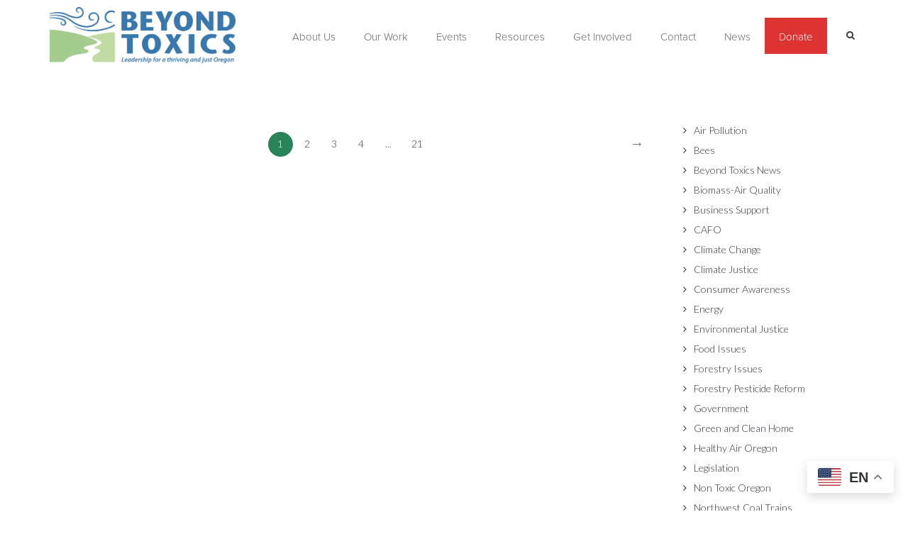

--- FILE ---
content_type: text/html; charset=UTF-8
request_url: https://www.beyondtoxics.org/blog/tag/pesticide-drift-protections/
body_size: 19185
content:
<!DOCTYPE html>
<html lang="en-US">
<head>
	<meta charset="UTF-8"/>
	<meta http-equiv="X-UA-Compatible" content="IE=edge">
	<meta name="viewport" content="width=device-width, initial-scale=1">
	<title>Tag: pesticide drift protections - Beyond Toxics</title>
	<style>img:is([sizes="auto" i], [sizes^="auto," i]) { contain-intrinsic-size: 3000px 1500px }</style>
	<script type="text/javascript">
var ajaxurl = "https://www.beyondtoxics.org/wp-admin/admin-ajax.php";
var ff_template_url = "https://www.beyondtoxics.org/wp-content/themes/ark";
</script>

<!-- The SEO Framework by Sybre Waaijer -->
<meta name="robots" content="noindex,max-snippet:-1,max-image-preview:large,max-video-preview:-1" />
<meta property="og:type" content="website" />
<meta property="og:locale" content="en_US" />
<meta property="og:site_name" content="Beyond Toxics" />
<meta property="og:title" content="Tag: pesticide drift protections" />
<meta property="og:url" content="https://www.beyondtoxics.org/blog/tag/pesticide-drift-protections/" />
<meta name="twitter:card" content="summary_large_image" />
<meta name="twitter:title" content="Tag: pesticide drift protections" />
<script type="application/ld+json">{"@context":"https://schema.org","@graph":[{"@type":"WebSite","@id":"https://www.beyondtoxics.org/#/schema/WebSite","url":"https://www.beyondtoxics.org/","name":"Beyond Toxics","description":"Leadership to build a community-driven environmental justice movement for a thriving and just Oregon","inLanguage":"en-US","potentialAction":{"@type":"SearchAction","target":{"@type":"EntryPoint","urlTemplate":"https://www.beyondtoxics.org/search/{search_term_string}/"},"query-input":"required name=search_term_string"},"publisher":{"@type":"Organization","@id":"https://www.beyondtoxics.org/#/schema/Organization","name":"Beyond Toxics","url":"https://www.beyondtoxics.org/"}},{"@type":"CollectionPage","@id":"https://www.beyondtoxics.org/blog/tag/pesticide-drift-protections/","url":"https://www.beyondtoxics.org/blog/tag/pesticide-drift-protections/","name":"Tag: pesticide drift protections - Beyond Toxics","inLanguage":"en-US","isPartOf":{"@id":"https://www.beyondtoxics.org/#/schema/WebSite"},"breadcrumb":{"@type":"BreadcrumbList","@id":"https://www.beyondtoxics.org/#/schema/BreadcrumbList","itemListElement":[{"@type":"ListItem","position":1,"item":"https://www.beyondtoxics.org/","name":"Beyond Toxics"},{"@type":"ListItem","position":2,"name":"Tag: pesticide drift protections"}]}}]}</script>
<!-- / The SEO Framework by Sybre Waaijer | 2.59ms meta | 1.10ms boot -->

<link rel='dns-prefetch' href='//www.googletagmanager.com' />
<link rel='dns-prefetch' href='//maps.googleapis.com' />
<link rel='dns-prefetch' href='//fonts.googleapis.com' />
<link rel="alternate" type="application/rss+xml" title="Beyond Toxics &raquo; Feed" href="https://www.beyondtoxics.org/feed/" />
<link rel="alternate" type="application/rss+xml" title="Beyond Toxics &raquo; Comments Feed" href="https://www.beyondtoxics.org/comments/feed/" />
<link rel="alternate" type="application/rss+xml" title="Beyond Toxics &raquo; pesticide drift protections Tag Feed" href="https://www.beyondtoxics.org/blog/tag/pesticide-drift-protections/feed/" />
<script type="text/javascript">
/* <![CDATA[ */
window._wpemojiSettings = {"baseUrl":"https:\/\/s.w.org\/images\/core\/emoji\/16.0.1\/72x72\/","ext":".png","svgUrl":"https:\/\/s.w.org\/images\/core\/emoji\/16.0.1\/svg\/","svgExt":".svg","source":{"concatemoji":"https:\/\/www.beyondtoxics.org\/wp-includes\/js\/wp-emoji-release.min.js"}};
/*! This file is auto-generated */
!function(s,n){var o,i,e;function c(e){try{var t={supportTests:e,timestamp:(new Date).valueOf()};sessionStorage.setItem(o,JSON.stringify(t))}catch(e){}}function p(e,t,n){e.clearRect(0,0,e.canvas.width,e.canvas.height),e.fillText(t,0,0);var t=new Uint32Array(e.getImageData(0,0,e.canvas.width,e.canvas.height).data),a=(e.clearRect(0,0,e.canvas.width,e.canvas.height),e.fillText(n,0,0),new Uint32Array(e.getImageData(0,0,e.canvas.width,e.canvas.height).data));return t.every(function(e,t){return e===a[t]})}function u(e,t){e.clearRect(0,0,e.canvas.width,e.canvas.height),e.fillText(t,0,0);for(var n=e.getImageData(16,16,1,1),a=0;a<n.data.length;a++)if(0!==n.data[a])return!1;return!0}function f(e,t,n,a){switch(t){case"flag":return n(e,"\ud83c\udff3\ufe0f\u200d\u26a7\ufe0f","\ud83c\udff3\ufe0f\u200b\u26a7\ufe0f")?!1:!n(e,"\ud83c\udde8\ud83c\uddf6","\ud83c\udde8\u200b\ud83c\uddf6")&&!n(e,"\ud83c\udff4\udb40\udc67\udb40\udc62\udb40\udc65\udb40\udc6e\udb40\udc67\udb40\udc7f","\ud83c\udff4\u200b\udb40\udc67\u200b\udb40\udc62\u200b\udb40\udc65\u200b\udb40\udc6e\u200b\udb40\udc67\u200b\udb40\udc7f");case"emoji":return!a(e,"\ud83e\udedf")}return!1}function g(e,t,n,a){var r="undefined"!=typeof WorkerGlobalScope&&self instanceof WorkerGlobalScope?new OffscreenCanvas(300,150):s.createElement("canvas"),o=r.getContext("2d",{willReadFrequently:!0}),i=(o.textBaseline="top",o.font="600 32px Arial",{});return e.forEach(function(e){i[e]=t(o,e,n,a)}),i}function t(e){var t=s.createElement("script");t.src=e,t.defer=!0,s.head.appendChild(t)}"undefined"!=typeof Promise&&(o="wpEmojiSettingsSupports",i=["flag","emoji"],n.supports={everything:!0,everythingExceptFlag:!0},e=new Promise(function(e){s.addEventListener("DOMContentLoaded",e,{once:!0})}),new Promise(function(t){var n=function(){try{var e=JSON.parse(sessionStorage.getItem(o));if("object"==typeof e&&"number"==typeof e.timestamp&&(new Date).valueOf()<e.timestamp+604800&&"object"==typeof e.supportTests)return e.supportTests}catch(e){}return null}();if(!n){if("undefined"!=typeof Worker&&"undefined"!=typeof OffscreenCanvas&&"undefined"!=typeof URL&&URL.createObjectURL&&"undefined"!=typeof Blob)try{var e="postMessage("+g.toString()+"("+[JSON.stringify(i),f.toString(),p.toString(),u.toString()].join(",")+"));",a=new Blob([e],{type:"text/javascript"}),r=new Worker(URL.createObjectURL(a),{name:"wpTestEmojiSupports"});return void(r.onmessage=function(e){c(n=e.data),r.terminate(),t(n)})}catch(e){}c(n=g(i,f,p,u))}t(n)}).then(function(e){for(var t in e)n.supports[t]=e[t],n.supports.everything=n.supports.everything&&n.supports[t],"flag"!==t&&(n.supports.everythingExceptFlag=n.supports.everythingExceptFlag&&n.supports[t]);n.supports.everythingExceptFlag=n.supports.everythingExceptFlag&&!n.supports.flag,n.DOMReady=!1,n.readyCallback=function(){n.DOMReady=!0}}).then(function(){return e}).then(function(){var e;n.supports.everything||(n.readyCallback(),(e=n.source||{}).concatemoji?t(e.concatemoji):e.wpemoji&&e.twemoji&&(t(e.twemoji),t(e.wpemoji)))}))}((window,document),window._wpemojiSettings);
/* ]]> */
</script>
<link rel='stylesheet' id='animate-css' href='https://www.beyondtoxics.org/wp-content/plugins/fresh-framework//framework/themes/builder/metaBoxThemeBuilder/assets/freshGrid/extern/animate.css/animate.min.css' type='text/css' media='all' />
<link rel='stylesheet' id='ff-freshgrid-css' href='https://www.beyondtoxics.org/wp-content/plugins/fresh-framework//framework/themes/builder/metaBoxThemeBuilder/assets/freshGrid/freshGrid.css' type='text/css' media='all' />
<style id='wp-emoji-styles-inline-css' type='text/css'>

	img.wp-smiley, img.emoji {
		display: inline !important;
		border: none !important;
		box-shadow: none !important;
		height: 1em !important;
		width: 1em !important;
		margin: 0 0.07em !important;
		vertical-align: -0.1em !important;
		background: none !important;
		padding: 0 !important;
	}
</style>
<link rel='stylesheet' id='wp-block-library-css' href='https://www.beyondtoxics.org/wp-includes/css/dist/block-library/style.min.css' type='text/css' media='all' />
<style id='classic-theme-styles-inline-css' type='text/css'>
/*! This file is auto-generated */
.wp-block-button__link{color:#fff;background-color:#32373c;border-radius:9999px;box-shadow:none;text-decoration:none;padding:calc(.667em + 2px) calc(1.333em + 2px);font-size:1.125em}.wp-block-file__button{background:#32373c;color:#fff;text-decoration:none}
</style>
<link rel='stylesheet' id='search-filter-flatpickr-css' href='https://www.beyondtoxics.org/wp-content/plugins/search-filter/assets/css/vendor/flatpickr.min.css' type='text/css' media='all' />
<link rel='stylesheet' id='search-filter-css' href='https://www.beyondtoxics.org/wp-content/plugins/search-filter/assets/css/frontend/frontend.css' type='text/css' media='all' />
<style id='global-styles-inline-css' type='text/css'>
:root{--wp--preset--aspect-ratio--square: 1;--wp--preset--aspect-ratio--4-3: 4/3;--wp--preset--aspect-ratio--3-4: 3/4;--wp--preset--aspect-ratio--3-2: 3/2;--wp--preset--aspect-ratio--2-3: 2/3;--wp--preset--aspect-ratio--16-9: 16/9;--wp--preset--aspect-ratio--9-16: 9/16;--wp--preset--color--black: #000000;--wp--preset--color--cyan-bluish-gray: #abb8c3;--wp--preset--color--white: #ffffff;--wp--preset--color--pale-pink: #f78da7;--wp--preset--color--vivid-red: #cf2e2e;--wp--preset--color--luminous-vivid-orange: #ff6900;--wp--preset--color--luminous-vivid-amber: #fcb900;--wp--preset--color--light-green-cyan: #7bdcb5;--wp--preset--color--vivid-green-cyan: #00d084;--wp--preset--color--pale-cyan-blue: #8ed1fc;--wp--preset--color--vivid-cyan-blue: #0693e3;--wp--preset--color--vivid-purple: #9b51e0;--wp--preset--gradient--vivid-cyan-blue-to-vivid-purple: linear-gradient(135deg,rgba(6,147,227,1) 0%,rgb(155,81,224) 100%);--wp--preset--gradient--light-green-cyan-to-vivid-green-cyan: linear-gradient(135deg,rgb(122,220,180) 0%,rgb(0,208,130) 100%);--wp--preset--gradient--luminous-vivid-amber-to-luminous-vivid-orange: linear-gradient(135deg,rgba(252,185,0,1) 0%,rgba(255,105,0,1) 100%);--wp--preset--gradient--luminous-vivid-orange-to-vivid-red: linear-gradient(135deg,rgba(255,105,0,1) 0%,rgb(207,46,46) 100%);--wp--preset--gradient--very-light-gray-to-cyan-bluish-gray: linear-gradient(135deg,rgb(238,238,238) 0%,rgb(169,184,195) 100%);--wp--preset--gradient--cool-to-warm-spectrum: linear-gradient(135deg,rgb(74,234,220) 0%,rgb(151,120,209) 20%,rgb(207,42,186) 40%,rgb(238,44,130) 60%,rgb(251,105,98) 80%,rgb(254,248,76) 100%);--wp--preset--gradient--blush-light-purple: linear-gradient(135deg,rgb(255,206,236) 0%,rgb(152,150,240) 100%);--wp--preset--gradient--blush-bordeaux: linear-gradient(135deg,rgb(254,205,165) 0%,rgb(254,45,45) 50%,rgb(107,0,62) 100%);--wp--preset--gradient--luminous-dusk: linear-gradient(135deg,rgb(255,203,112) 0%,rgb(199,81,192) 50%,rgb(65,88,208) 100%);--wp--preset--gradient--pale-ocean: linear-gradient(135deg,rgb(255,245,203) 0%,rgb(182,227,212) 50%,rgb(51,167,181) 100%);--wp--preset--gradient--electric-grass: linear-gradient(135deg,rgb(202,248,128) 0%,rgb(113,206,126) 100%);--wp--preset--gradient--midnight: linear-gradient(135deg,rgb(2,3,129) 0%,rgb(40,116,252) 100%);--wp--preset--font-size--small: 13px;--wp--preset--font-size--medium: 20px;--wp--preset--font-size--large: 36px;--wp--preset--font-size--x-large: 42px;--wp--preset--spacing--20: 0.44rem;--wp--preset--spacing--30: 0.67rem;--wp--preset--spacing--40: 1rem;--wp--preset--spacing--50: 1.5rem;--wp--preset--spacing--60: 2.25rem;--wp--preset--spacing--70: 3.38rem;--wp--preset--spacing--80: 5.06rem;--wp--preset--shadow--natural: 6px 6px 9px rgba(0, 0, 0, 0.2);--wp--preset--shadow--deep: 12px 12px 50px rgba(0, 0, 0, 0.4);--wp--preset--shadow--sharp: 6px 6px 0px rgba(0, 0, 0, 0.2);--wp--preset--shadow--outlined: 6px 6px 0px -3px rgba(255, 255, 255, 1), 6px 6px rgba(0, 0, 0, 1);--wp--preset--shadow--crisp: 6px 6px 0px rgba(0, 0, 0, 1);}:where(.is-layout-flex){gap: 0.5em;}:where(.is-layout-grid){gap: 0.5em;}body .is-layout-flex{display: flex;}.is-layout-flex{flex-wrap: wrap;align-items: center;}.is-layout-flex > :is(*, div){margin: 0;}body .is-layout-grid{display: grid;}.is-layout-grid > :is(*, div){margin: 0;}:where(.wp-block-columns.is-layout-flex){gap: 2em;}:where(.wp-block-columns.is-layout-grid){gap: 2em;}:where(.wp-block-post-template.is-layout-flex){gap: 1.25em;}:where(.wp-block-post-template.is-layout-grid){gap: 1.25em;}.has-black-color{color: var(--wp--preset--color--black) !important;}.has-cyan-bluish-gray-color{color: var(--wp--preset--color--cyan-bluish-gray) !important;}.has-white-color{color: var(--wp--preset--color--white) !important;}.has-pale-pink-color{color: var(--wp--preset--color--pale-pink) !important;}.has-vivid-red-color{color: var(--wp--preset--color--vivid-red) !important;}.has-luminous-vivid-orange-color{color: var(--wp--preset--color--luminous-vivid-orange) !important;}.has-luminous-vivid-amber-color{color: var(--wp--preset--color--luminous-vivid-amber) !important;}.has-light-green-cyan-color{color: var(--wp--preset--color--light-green-cyan) !important;}.has-vivid-green-cyan-color{color: var(--wp--preset--color--vivid-green-cyan) !important;}.has-pale-cyan-blue-color{color: var(--wp--preset--color--pale-cyan-blue) !important;}.has-vivid-cyan-blue-color{color: var(--wp--preset--color--vivid-cyan-blue) !important;}.has-vivid-purple-color{color: var(--wp--preset--color--vivid-purple) !important;}.has-black-background-color{background-color: var(--wp--preset--color--black) !important;}.has-cyan-bluish-gray-background-color{background-color: var(--wp--preset--color--cyan-bluish-gray) !important;}.has-white-background-color{background-color: var(--wp--preset--color--white) !important;}.has-pale-pink-background-color{background-color: var(--wp--preset--color--pale-pink) !important;}.has-vivid-red-background-color{background-color: var(--wp--preset--color--vivid-red) !important;}.has-luminous-vivid-orange-background-color{background-color: var(--wp--preset--color--luminous-vivid-orange) !important;}.has-luminous-vivid-amber-background-color{background-color: var(--wp--preset--color--luminous-vivid-amber) !important;}.has-light-green-cyan-background-color{background-color: var(--wp--preset--color--light-green-cyan) !important;}.has-vivid-green-cyan-background-color{background-color: var(--wp--preset--color--vivid-green-cyan) !important;}.has-pale-cyan-blue-background-color{background-color: var(--wp--preset--color--pale-cyan-blue) !important;}.has-vivid-cyan-blue-background-color{background-color: var(--wp--preset--color--vivid-cyan-blue) !important;}.has-vivid-purple-background-color{background-color: var(--wp--preset--color--vivid-purple) !important;}.has-black-border-color{border-color: var(--wp--preset--color--black) !important;}.has-cyan-bluish-gray-border-color{border-color: var(--wp--preset--color--cyan-bluish-gray) !important;}.has-white-border-color{border-color: var(--wp--preset--color--white) !important;}.has-pale-pink-border-color{border-color: var(--wp--preset--color--pale-pink) !important;}.has-vivid-red-border-color{border-color: var(--wp--preset--color--vivid-red) !important;}.has-luminous-vivid-orange-border-color{border-color: var(--wp--preset--color--luminous-vivid-orange) !important;}.has-luminous-vivid-amber-border-color{border-color: var(--wp--preset--color--luminous-vivid-amber) !important;}.has-light-green-cyan-border-color{border-color: var(--wp--preset--color--light-green-cyan) !important;}.has-vivid-green-cyan-border-color{border-color: var(--wp--preset--color--vivid-green-cyan) !important;}.has-pale-cyan-blue-border-color{border-color: var(--wp--preset--color--pale-cyan-blue) !important;}.has-vivid-cyan-blue-border-color{border-color: var(--wp--preset--color--vivid-cyan-blue) !important;}.has-vivid-purple-border-color{border-color: var(--wp--preset--color--vivid-purple) !important;}.has-vivid-cyan-blue-to-vivid-purple-gradient-background{background: var(--wp--preset--gradient--vivid-cyan-blue-to-vivid-purple) !important;}.has-light-green-cyan-to-vivid-green-cyan-gradient-background{background: var(--wp--preset--gradient--light-green-cyan-to-vivid-green-cyan) !important;}.has-luminous-vivid-amber-to-luminous-vivid-orange-gradient-background{background: var(--wp--preset--gradient--luminous-vivid-amber-to-luminous-vivid-orange) !important;}.has-luminous-vivid-orange-to-vivid-red-gradient-background{background: var(--wp--preset--gradient--luminous-vivid-orange-to-vivid-red) !important;}.has-very-light-gray-to-cyan-bluish-gray-gradient-background{background: var(--wp--preset--gradient--very-light-gray-to-cyan-bluish-gray) !important;}.has-cool-to-warm-spectrum-gradient-background{background: var(--wp--preset--gradient--cool-to-warm-spectrum) !important;}.has-blush-light-purple-gradient-background{background: var(--wp--preset--gradient--blush-light-purple) !important;}.has-blush-bordeaux-gradient-background{background: var(--wp--preset--gradient--blush-bordeaux) !important;}.has-luminous-dusk-gradient-background{background: var(--wp--preset--gradient--luminous-dusk) !important;}.has-pale-ocean-gradient-background{background: var(--wp--preset--gradient--pale-ocean) !important;}.has-electric-grass-gradient-background{background: var(--wp--preset--gradient--electric-grass) !important;}.has-midnight-gradient-background{background: var(--wp--preset--gradient--midnight) !important;}.has-small-font-size{font-size: var(--wp--preset--font-size--small) !important;}.has-medium-font-size{font-size: var(--wp--preset--font-size--medium) !important;}.has-large-font-size{font-size: var(--wp--preset--font-size--large) !important;}.has-x-large-font-size{font-size: var(--wp--preset--font-size--x-large) !important;}
:where(.wp-block-post-template.is-layout-flex){gap: 1.25em;}:where(.wp-block-post-template.is-layout-grid){gap: 1.25em;}
:where(.wp-block-columns.is-layout-flex){gap: 2em;}:where(.wp-block-columns.is-layout-grid){gap: 2em;}
:root :where(.wp-block-pullquote){font-size: 1.5em;line-height: 1.6;}
</style>
<link rel='stylesheet' id='wp-smart-crop-renderer-css' href='https://www.beyondtoxics.org/wp-content/plugins/wp-smartcrop/css/image-renderer.css' type='text/css' media='all' />
<link rel='stylesheet' id='bootstrap-css' href='https://www.beyondtoxics.org/wp-content/themes/ark/assets/plugins/bootstrap/css/bootstrap.min.css' type='text/css' media='all' />
<link rel='stylesheet' id='jquery.mCustomScrollbar-css' href='https://www.beyondtoxics.org/wp-content/themes/ark/assets/plugins/scrollbar/jquery.mCustomScrollbar.css' type='text/css' media='all' />
<link rel='stylesheet' id='owl.carousel-css' href='https://www.beyondtoxics.org/wp-content/themes/ark/assets/plugins/owl-carousel/assets/owl.carousel.css' type='text/css' media='all' />
<link rel='stylesheet' id='magnific-popup-css' href='https://www.beyondtoxics.org/wp-content/themes/ark/assets/plugins/magnific-popup/magnific-popup.css' type='text/css' media='all' />
<link rel='stylesheet' id='cubeportfolio-css' href='https://www.beyondtoxics.org/wp-content/themes/ark/assets/plugins/cubeportfolio/css/cubeportfolio.min.css' type='text/css' media='all' />
<link rel='stylesheet' id='freshframework-font-awesome4-css' href='https://www.beyondtoxics.org/wp-content/plugins/fresh-framework///framework/extern/iconfonts/ff-font-awesome4/ff-font-awesome4.css' type='text/css' media='all' />
<link rel='stylesheet' id='freshframework-font-et-line-css' href='https://www.beyondtoxics.org/wp-content/plugins/fresh-framework///framework/extern/iconfonts/ff-font-et-line/ff-font-et-line.css' type='text/css' media='all' />
<link rel='stylesheet' id='freshframework-simple-line-icons-css' href='https://www.beyondtoxics.org/wp-content/plugins/fresh-framework///framework/extern/iconfonts/ff-font-simple-line-icons/ff-font-simple-line-icons.css' type='text/css' media='all' />
<link rel='stylesheet' id='freshframework-Font_Awesome_5_Regular-css' href='https://www.beyondtoxics.org/wp-content/plugins/fresh-framework///framework/extern/iconfonts/ff-font-awesome5-regular/ff-font-awesome5-regular.css' type='text/css' media='all' />
<link rel='stylesheet' id='freshframework-Font_Awesome_5_Solid-css' href='https://www.beyondtoxics.org/wp-content/plugins/fresh-framework///framework/extern/iconfonts/ff-font-awesome5-solid/ff-font-awesome5-solid.css' type='text/css' media='all' />
<link rel='stylesheet' id='ark-one-page-business-css' href='https://www.beyondtoxics.org/wp-content/themes/ark/assets/css/one-page-business.css' type='text/css' media='all' />
<link rel='stylesheet' id='ark-landing-css' href='https://www.beyondtoxics.org/wp-content/themes/ark/assets/css/landing.css' type='text/css' media='all' />
<link rel='stylesheet' id='ark-style-css' href='https://www.beyondtoxics.org/wp-content/themes/ark/style.css' type='text/css' media='all' />
<style id='ark-style-inline-css' type='text/css'>
body,p,.ff-richtext,li,li a,a,h1, h2, h3, h4, h5, h6 ,.progress-box-v1 .progress-title,.progress-box-v2 .progress-title,.team-v5-progress-box .progress-title,.pricing-list-v1 .pricing-list-v1-header-title,.team-v3 .progress-box .progress-title,.rating-container .caption > .label,.theme-portfolio .cbp-l-filters-alignRight,.theme-portfolio .cbp-l-filters-alignLeft,.theme-portfolio .cbp-l-filters-alignCenter,.theme-portfolio .cbp-filter-item,.theme-portfolio .cbp-l-loadMore-button .cbp-l-loadMore-link,.theme-portfolio .cbp-l-loadMore-button .cbp-l-loadMore-button-link,.theme-portfolio .cbp-l-loadMore-text .cbp-l-loadMore-link,.theme-portfolio .cbp-l-loadMore-text .cbp-l-loadMore-button-link,.theme-portfolio-v2 .cbp-l-filters-alignRight .cbp-filter-item,.theme-portfolio-v3 .cbp-l-filters-button .cbp-filter-item,.zeus .tp-bullet-title{font-family:'Lato',Arial,sans-serif}

.blog-classic .blog-classic-label,.blog-classic .blog-classic-subtitle,.blog-grid .blog-grid-title-el,.blog-grid .blog-grid-title-el .blog-grid-title-link,.blog-grid .blog-grid-supplemental-title,.op-b-blog .blog-grid-supplemental-title,.blog-grid .blog-grid-supplemental-category,.blog-grid-supplemental .blog-grid-supplemental-title a,.blog-teaser .blog-teaser-category .blog-teaser-category-title,.blog-teaser .blog-teaser-category .blog-teaser-category-title a,.news-v8 .news-v8-category a,.news-v1 .news-v1-heading .news-v1-heading-title > a,.news-v1 .news-v1-quote:before,.news-v2 .news-v2-subtitle,.news-v2 .news-v2-subtitle a,.ff-news-v3-meta-data,.ff-news-v3-meta-data a,.news-v3 .news-v3-content .news-v3-subtitle,.news-v6 .news-v6-subtitle,.news-v7 .news-v7-subtitle,.news-v8 .news-v8-category,.blog-simple-slider .op-b-blog-title,.blog-simple-slider .op-b-blog-title a,.heading-v1 .heading-v1-title,.heading-v1 .heading-v1-title p,.testimonials-v7 .testimonials-v7-title .sign,.team-v3 .team-v3-member-position,.heading-v1 .heading-v1-subtitle,.heading-v1 .heading-v1-subtitle p,.heading-v2 .heading-v2-text,.heading-v2 .heading-v2-text p,.heading-v3 .heading-v3-text,.heading-v3 .heading-v3-text p,.heading-v4 .heading-v4-subtitle,.heading-v4 .heading-v4-subtitle p,.newsletter-v2 .newsletter-v2-title span.sign,.quote-socials-v1 .quote-socials-v1-quote,.quote-socials-v1 .quote-socials-v1-quote p,.sliding-bg .sliding-bg-title,.timeline-v4 .timeline-v4-subtitle, .timeline-v4 .timeline-v4-subtitle a,.counters-v2 .counters-v2-subtitle,.icon-box-v2 .icon-box-v2-body-subtitle,.i-banner-v1 .i-banner-v1-heading .i-banner-v1-member-position,.i-banner-v1 .i-banner-v1-quote,.i-banner-v3 .i-banner-v3-subtitle,.newsletter-v2 .newsletter-v2-title:before,.piechart-v1 .piechart-v1-body .piechart-v1-body-subtitle,.pricing-list-v1 .pricing-list-v1-body .pricing-list-v1-header-subtitle,.pricing-list-v2 .pricing-list-v2-header-title,.pricing-list-v3 .pricing-list-v3-text,.promo-block-v2 .promo-block-v2-text,.promo-block-v2 .promo-block-v2-text p,.promo-block-v3 .promo-block-v3-subtitle,.services-v1 .services-v1-subtitle,.services-v10 .services-v10-no,.services-v11 .services-v11-subtitle,.slider-block-v1 .slider-block-v1-subtitle,.team-v3 .team-v3-header .team-v3-member-position,.team-v4 .team-v4-content .team-v4-member-position,.testimonials-v1 .testimonials-v1-author-position,.testimonials-v3 .testimonials-v3-subtitle:before,.testimonials-v3 .testimonials-v3-subtitle span.sign,.testimonials-v3 .testimonials-v3-author,.testimonials-v5 .testimonials-v5-quote-text,.testimonials-v5 .testimonials-v5-quote-text p,.testimonials-v6 .testimonials-v6-element .testimonials-v6-position,.testimonials-v6 .testimonials-v6-quote-text,.testimonials-v6 .testimonials-v6-quote-text p,.testimonials-v7 .testimonials-v7-title:before,.testimonials-v7 .testimonials-v7-author,.testimonials-v7-title-span,.footer .footer-testimonials .footer-testimonials-quote:before,.animated-headline-v1 .animated-headline-v1-subtitle,.news-v3 .news-v3-content .news-v3-subtitle,.news-v3 .news-v3-content .news-v3-subtitle a,.theme-ci-v1 .theme-ci-v1-item .theme-ci-v1-title{font-family:'Lato',Arial,sans-serif}

code, kbd, pre, samp{font-family:'Courier New', Courier, monospace,Arial,sans-serif}

.custom-font-1{font-family:'Bebas Neue',Arial,sans-serif}

.custom-font-2{font-family:Arial, Helvetica, sans-serif,Arial,sans-serif}

.custom-font-3{font-family:Arial, Helvetica, sans-serif,Arial,sans-serif}

.custom-font-4{font-family:Arial, Helvetica, sans-serif,Arial,sans-serif}

.custom-font-5{font-family:Arial, Helvetica, sans-serif,Arial,sans-serif}

.custom-font-6{font-family:Arial, Helvetica, sans-serif,Arial,sans-serif}

.custom-font-7{font-family:Arial, Helvetica, sans-serif,Arial,sans-serif}

.custom-font-8{font-family:Arial, Helvetica, sans-serif,Arial,sans-serif}


</style>
<link rel='stylesheet' id='ark-style-child-css' href='https://www.beyondtoxics.org/wp-content/themes/ark-bt2020/style.css' type='text/css' media='all' />
<link rel='stylesheet' id='ark-google-fonts-css' href='//fonts.googleapis.com/css?family=Lato%3A300%2C400%2C500%2C600%2C700%2C300i%2C400i%2C700i%7CBebas+Neue%3A300%2C400%2C500%2C600%2C700%2C300i%2C400i%2C700i&#038;subset=cyrillic%2Ccyrillic-ext%2Cgreek%2Cgreek-ext%2Clatin%2Clatin-ext%2Cvietnamese' type='text/css' media='all' />
<link rel='stylesheet' id='ark-colors-css' href='https://www.beyondtoxics.org/wp-content/uploads/freshframework/css/colors.css' type='text/css' media='all' />
<link rel='stylesheet' id='twentytwenty-css' href='https://www.beyondtoxics.org/wp-content/themes/ark/assets/plugins/twentytwenty/css/twentytwenty.css' type='text/css' media='all' />
<link rel='stylesheet' id='search-filter-ugc-styles-css' href='https://www.beyondtoxics.org/wp-content/uploads/search-filter/style.css' type='text/css' media='all' />
<link rel='stylesheet' id='ubermenu-css' href='https://www.beyondtoxics.org/wp-content/plugins/ubermenu/pro/assets/css/ubermenu.min.css' type='text/css' media='all' />
<link rel='stylesheet' id='ubermenu-clean-white-css' href='https://www.beyondtoxics.org/wp-content/plugins/ubermenu/pro/assets/css/skins/cleanwhite.css' type='text/css' media='all' />
<link rel='stylesheet' id='ubermenu-font-awesome-css' href='https://www.beyondtoxics.org/wp-content/plugins/ubermenu/assets/css/fontawesome/css/font-awesome.min.css' type='text/css' media='all' />
<script type="text/javascript">
		if ( ! Object.hasOwn( window, 'searchAndFilter' ) ) {
			window.searchAndFilter = {};
		}
		</script><script type="text/javascript" src="https://www.beyondtoxics.org/wp-includes/js/jquery/jquery.min.js" id="jquery-core-js"></script>
<script type="text/javascript" src="https://www.beyondtoxics.org/wp-includes/js/jquery/jquery-migrate.min.js" id="jquery-migrate-js"></script>
<!--[if lt IE 9]>
<script type="text/javascript" src="https://www.beyondtoxics.org/wp-content/themes/ark/assets/plugins/html5shiv.js" id="ie_html5shiv-js"></script>
<![endif]-->
<!--[if lt IE 9]>
<script type="text/javascript" src="https://www.beyondtoxics.org/wp-content/themes/ark/assets/plugins/respond.min.js" id="respond-js"></script>
<![endif]-->
<script type="text/javascript" src="https://www.beyondtoxics.org/wp-content/plugins/search-filter/assets/js/vendor/flatpickr.min.js" id="search-filter-flatpickr-js"></script>
<script type="text/javascript" id="search-filter-js-before">
/* <![CDATA[ */
window.searchAndFilter.frontend = {"fields":{},"queries":{},"library":{"fields":{},"components":{}},"restNonce":"8d986d9ccd","homeUrl":"https:\/\/www.beyondtoxics.org","isPro":false};
/* ]]> */
</script>
<script type="text/javascript" src="https://www.beyondtoxics.org/wp-content/plugins/search-filter/assets/js/frontend/frontend.js" id="search-filter-js"></script>

<!-- Google tag (gtag.js) snippet added by Site Kit -->
<!-- Google Analytics snippet added by Site Kit -->
<script type="text/javascript" src="https://www.googletagmanager.com/gtag/js?id=GT-WR4P37W" id="google_gtagjs-js" async></script>
<script type="text/javascript" id="google_gtagjs-js-after">
/* <![CDATA[ */
window.dataLayer = window.dataLayer || [];function gtag(){dataLayer.push(arguments);}
gtag("set","linker",{"domains":["www.beyondtoxics.org"]});
gtag("js", new Date());
gtag("set", "developer_id.dZTNiMT", true);
gtag("config", "GT-WR4P37W");
/* ]]> */
</script>
<link rel="https://api.w.org/" href="https://www.beyondtoxics.org/wp-json/" /><link rel="alternate" title="JSON" type="application/json" href="https://www.beyondtoxics.org/wp-json/wp/v2/tags/1546" /><meta name="generator" content="Site Kit by Google 1.168.0" /><style id="ubermenu-custom-generated-css">
/** UberMenu Custom Menu Styles (Customizer) **/
/* main */
.ubermenu-main { margin-top:25px; }
.ubermenu-main .ubermenu-submenu .ubermenu-item-header > .ubermenu-target { color:#444444; }
.ubermenu-main .ubermenu-submenu .ubermenu-divider > hr { border-top-color:#565656; }
.ubermenu-responsive-toggle-main, .ubermenu-main, .ubermenu-main .ubermenu-target, .ubermenu-main .ubermenu-nav .ubermenu-item-level-0 .ubermenu-target { font-family:proxima-nova; }


/** UberMenu Custom Menu Item Styles (Menu Item Settings) **/
/* 70 */    .ubermenu .ubermenu-item.ubermenu-item-70 > .ubermenu-target { background:#dd3333; color:#ffffff; }
            .ubermenu .ubermenu-item.ubermenu-item-70.ubermenu-active > .ubermenu-target, .ubermenu .ubermenu-item.ubermenu-item-70 > .ubermenu-target:hover, .ubermenu .ubermenu-submenu .ubermenu-item.ubermenu-item-70.ubermenu-active > .ubermenu-target, .ubermenu .ubermenu-submenu .ubermenu-item.ubermenu-item-70 > .ubermenu-target:hover { background:#bc1e1e; }

/* Status: Loaded from Transient */

</style>		<style type="text/css" id="wp-custom-css">
			p {
		font-family: 'proxima-nova';
		font-size: 17px;
    font-weight: 300;
		color: #333;
    line-height: 1.3;
}

a {
	color: #2277aa;
}

a:focus,a:hover,a:active{
	color: #2299bb;
	cursor: pointer;
}		</style>
		<link rel="stylesheet" href="https://use.typekit.net/yeg2kfe.css">

<!-- Favicon -->
<link rel="apple-touch-icon-precomposed" sizes="57x57" href="https://www.beyondtoxics.org/wp-content/uploads/freshframework/ff_fresh_favicon/favicon_57x57--2021_07_21__03_20_46.png"> <!-- iPhone iOS ≤ 6 favicon -->
<link rel="apple-touch-icon-precomposed" sizes="114x114" href="https://www.beyondtoxics.org/wp-content/uploads/freshframework/ff_fresh_favicon/favicon_114x114--2021_07_21__03_20_46.png"> <!-- iPhone iOS ≤ 6 Retina favicon -->
<link rel="apple-touch-icon-precomposed" sizes="72x72" href="https://www.beyondtoxics.org/wp-content/uploads/freshframework/ff_fresh_favicon/favicon_72x72--2021_07_21__03_20_46.png"> <!-- iPad iOS ≤ 6 favicon -->
<link rel="apple-touch-icon-precomposed" sizes="144x144" href="https://www.beyondtoxics.org/wp-content/uploads/freshframework/ff_fresh_favicon/favicon_144x144--2021_07_21__03_20_46.png"> <!-- iPad iOS ≤ 6 Retina favicon -->
<link rel="apple-touch-icon-precomposed" sizes="60x60" href="https://www.beyondtoxics.org/wp-content/uploads/freshframework/ff_fresh_favicon/favicon_60x60--2021_07_21__03_20_46.png"> <!-- iPhone iOS ≥ 7 favicon -->
<link rel="apple-touch-icon-precomposed" sizes="120x120" href="https://www.beyondtoxics.org/wp-content/uploads/freshframework/ff_fresh_favicon/favicon_120x120--2021_07_21__03_20_46.png"> <!-- iPhone iOS ≥ 7 Retina favicon -->
<link rel="apple-touch-icon-precomposed" sizes="76x76" href="https://www.beyondtoxics.org/wp-content/uploads/freshframework/ff_fresh_favicon/favicon_76x76--2021_07_21__03_20_46.png"> <!-- iPad iOS ≥ 7 favicon -->
<link rel="apple-touch-icon-precomposed" sizes="152x152" href="https://www.beyondtoxics.org/wp-content/uploads/freshframework/ff_fresh_favicon/favicon_152x152--2021_07_21__03_20_46.png"> <!-- iPad iOS ≥ 7 Retina favicon -->
<link rel="icon" type="image/png" sizes="196x196" href="https://www.beyondtoxics.org/wp-content/uploads/freshframework/ff_fresh_favicon/favicon_196x196--2021_07_21__03_20_46.png"> <!-- Android Chrome M31+ favicon -->
<link rel="icon" type="image/png" sizes="160x160" href="https://www.beyondtoxics.org/wp-content/uploads/freshframework/ff_fresh_favicon/favicon_160x160--2021_07_21__03_20_46.png"> <!-- Opera Speed Dial ≤ 12 favicon -->
<link rel="icon" type="image/png" sizes="96x96" href="https://www.beyondtoxics.org/wp-content/uploads/freshframework/ff_fresh_favicon/favicon_96x96--2021_07_21__03_20_46.png"> <!-- Google TV favicon -->
<link rel="icon" type="image/png" sizes="32x32" href="https://www.beyondtoxics.org/wp-content/uploads/freshframework/ff_fresh_favicon/favicon_32x32--2021_07_21__03_20_46.png"> <!-- Default medium favicon -->
<link rel="icon" type="image/png" sizes="16x16" href="https://www.beyondtoxics.org/wp-content/uploads/freshframework/ff_fresh_favicon/favicon_16x16--2021_07_21__03_20_46.png"> <!-- Default small favicon -->
<meta name="msapplication-TileColor" content="#FFFFFF" > <!-- IE10 Windows 8.0 favicon -->
<link rel="shortcut icon" href="https://www.beyondtoxics.org/wp-content/uploads/freshframework/ff_fresh_favicon/icon2021_07_21__03_20_46.ico" /> <!-- Default favicons (16, 32, 48) in .ico format -->
<!--/Favicon -->

</head>
<body class="archive tag tag-pesticide-drift-protections tag-1546 wp-theme-ark wp-child-theme-ark-bt2020 appear-animate">
<div class="ffb-id-navigation-header wrapper ff-boxed-wrapper"><div class="wrapper-top-space include-topbar-height"></div><header class="ark-header  header-no-pills header header-sticky navbar-fixed-top header-has-topbar fg-text-dark ffb-header-design"><div class="ff-ark-header-circle-shadow"></div><div class="ark-topbar-wrapper  ark-topbar-hidden-on-scroll"><div class="ark-topbar"><section class="ffb-id-4t008la9 fg-section fg-el-has-bg fg-text-light" id="topbar-default"><span class="fg-bg"><span data-fg-bg="{&quot;type&quot;:&quot;color&quot;,&quot;opacity&quot;:1,&quot;color&quot;:&quot;&quot;}" class="fg-bg-layer fg-bg-type-color " style="opacity: 1; background-color: ;"></span></span><div class="fg-container container-fluid fg-container-fluid fg-container-lvl--1 "><div class="fg-row row    " ></div></div></section></div></div><nav class="navbar mega-menu fg-text-dark ffb-header-design-inner" role="navigation">
				<div class=" fg-container container fg-container-large  ">
					<div class="menu-container">
						
													<button type="button" class="navbar-toggle" data-toggle="collapse" data-target=".nav-collapse">
								<span class="sr-only">Toggle navigation</span>
								<span class="toggle-icon"></span>
							</button>
						
																									<div class="navbar-actions">

									<div class="navbar-actions-shrink search-fullscreen">
			<div class="search-fullscreen-trigger ffb-ark-first-level-menu">
				<i class="navbar-special-icon search-fullscreen-trigger-icon ff-font-awesome4 icon-search ffb-ark-first-level-menu"></i>
			</div>
			<div class="search-fullscreen-overlay">
				<div class="search-fullscreen-overlay-content">
					<div class="search-fullscreen-input-group">
						<form method="get" action="https://www.beyondtoxics.org/">
														<input
								name="s"
								type="text"
								class="form-control search-fullscreen-input"
								placeholder="Search ..."
								value=""
							>
							<button class="search-fullscreen-search" type="submit">
								<i class="search-fullscreen-navbar-special-icon ff-font-awesome4 icon-search"></i>
							</button>
						</form>
					</div>
				</div>
			</div>
			<div class="search-fullscreen-bg-overlay">
				<div class="search-fullscreen-close">&times;</div>
			</div>
		</div>
								</div>

						<div class="navbar-logo fg-text-dark ffb-logo"><a class="navbar-logo-wrap" href="https://www.beyondtoxics.org/"><img class="navbar-logo-img navbar-logo-img-normal" src="https://www.beyondtoxics.org/wp-content/uploads/2022/03/Beyond-Toxics_Logos-3-Color_UP_2022update-draft.jpg" alt="Beyond Toxics"><img class="navbar-logo-img navbar-logo-img-fixed" src="https://www.beyondtoxics.org/wp-content/uploads/2011/11/BT_HorizLogo_RGB_WebRes_400pxWide.jpg" alt="Beyond Toxics"><img class="navbar-logo-img navbar-logo-img-mobile" src="https://www.beyondtoxics.org/wp-content/uploads/2011/11/BT_HorizLogo_display.jpg" alt="Beyond Toxics"><img class="navbar-logo-img navbar-logo-img-tablet" src="https://www.beyondtoxics.org/wp-content/uploads/2011/11/BT_HorizLogo_display.jpg" alt="Beyond Toxics"></a><span class="hidden header-height-info" data-desktopBeforeScroll="100" data-desktopAfterScroll="80" data-mobileBeforeScroll="90" data-tabletBeforeScroll="70"></span></div>
					</div>

					<div class="collapse navbar-collapse nav-collapse">
						<div class="menu-container">

															<ul class="nav navbar-nav navbar-nav-left">
									
<!-- UberMenu [Configuration:main] [Theme Loc:main-nav] [Integration:auto] -->
<nav id="ubermenu-main-3-main-nav" class="ubermenu ubermenu-nojs ubermenu-main ubermenu-menu-3 ubermenu-loc-main-nav ubermenu-responsive ubermenu-responsive-default ubermenu-responsive-nocollapse ubermenu-horizontal ubermenu-transition-fade ubermenu-trigger-hover_intent ubermenu-skin-clean-white  ubermenu-bar-align-full ubermenu-items-align-left ubermenu-disable-submenu-scroll ubermenu-retractors-responsive"><ul id="ubermenu-nav-main-3-main-nav" class="ubermenu-nav"><li id="menu-item-46915" class="ubermenu-item ubermenu-item-type-custom ubermenu-item-object-custom ubermenu-item-has-children ubermenu-item-46915 ubermenu-item-level-0 ubermenu-column ubermenu-column-auto ubermenu-has-submenu-drop ubermenu-has-submenu-flyout" ><a class="ubermenu-target ubermenu-item-layout-default ubermenu-item-layout-text_only" href="#" tabindex="0"><span class="ubermenu-target-title ubermenu-target-text">About Us</span></a><ul class="ubermenu-submenu ubermenu-submenu-id-46915 ubermenu-submenu-type-flyout ubermenu-submenu-drop ubermenu-submenu-align-left_edge_item" ><li id="menu-item-56" class="ubermenu-item ubermenu-item-type-post_type ubermenu-item-object-page ubermenu-item-56 ubermenu-item-auto ubermenu-item-normal ubermenu-item-level-1" ><a class="ubermenu-target ubermenu-item-layout-default ubermenu-item-layout-text_only" href="https://www.beyondtoxics.org/staff/"><span class="ubermenu-target-title ubermenu-target-text">Our Team</span></a></li><li id="menu-item-10931" class="ubermenu-item ubermenu-item-type-post_type ubermenu-item-object-page ubermenu-item-10931 ubermenu-item-auto ubermenu-item-normal ubermenu-item-level-1" ><a class="ubermenu-target ubermenu-item-layout-default ubermenu-item-layout-text_only" href="https://www.beyondtoxics.org/board-of-directors/"><span class="ubermenu-target-title ubermenu-target-text">Board of Directors &#038; Advisors</span></a></li><li id="menu-item-49588" class="ubermenu-item ubermenu-item-type-post_type ubermenu-item-object-page ubermenu-item-49588 ubermenu-item-auto ubermenu-item-normal ubermenu-item-level-1" ><a class="ubermenu-target ubermenu-item-layout-default ubermenu-item-layout-text_only" href="https://www.beyondtoxics.org/partners/"><span class="ubermenu-target-title ubermenu-target-text">Our Partners</span></a></li><li id="menu-item-50238" class="ubermenu-item ubermenu-item-type-post_type ubermenu-item-object-page ubermenu-item-50238 ubermenu-item-auto ubermenu-item-normal ubermenu-item-level-1" ><a class="ubermenu-target ubermenu-item-layout-default ubermenu-item-layout-text_only" href="https://www.beyondtoxics.org/impact/"><span class="ubermenu-target-title ubermenu-target-text">Impact</span></a></li><li id="menu-item-49802" class="ubermenu-item ubermenu-item-type-post_type ubermenu-item-object-page ubermenu-item-49802 ubermenu-item-auto ubermenu-item-normal ubermenu-item-level-1" ><a class="ubermenu-target ubermenu-item-layout-default ubermenu-item-layout-text_only" href="https://www.beyondtoxics.org/stories-from-our-communities/"><span class="ubermenu-target-title ubermenu-target-text">Stories From Our Communities</span></a></li><li id="menu-item-27152" class="ubermenu-item ubermenu-item-type-post_type ubermenu-item-object-page ubermenu-item-27152 ubermenu-item-auto ubermenu-item-normal ubermenu-item-level-1" ><a class="ubermenu-target ubermenu-item-layout-default ubermenu-item-layout-text_only" href="https://www.beyondtoxics.org/about/testimonials/"><span class="ubermenu-target-title ubermenu-target-text">Testimonials</span></a></li></ul></li><li id="menu-item-11286" class="ubermenu-item ubermenu-item-type-post_type ubermenu-item-object-page ubermenu-item-has-children ubermenu-item-11286 ubermenu-item-level-0 ubermenu-column ubermenu-column-auto ubermenu-has-submenu-drop ubermenu-has-submenu-mega" ><a class="ubermenu-target ubermenu-item-layout-default ubermenu-item-layout-text_only ubermenu-noindicator" href="https://www.beyondtoxics.org/work/" tabindex="0"><span class="ubermenu-target-title ubermenu-target-text">Our Work</span></a><ul class="ubermenu-submenu ubermenu-submenu-id-11286 ubermenu-submenu-type-mega ubermenu-submenu-drop ubermenu-submenu-align-left_edge_item ubermenu-submenu-content-align-left ubermenu-autoclear" ><li id="menu-item-9532" class="ubermenu-item ubermenu-item-type-post_type ubermenu-item-object-page ubermenu-item-has-children ubermenu-item-9532 ubermenu-item-auto ubermenu-item-header ubermenu-item-level-1 ubermenu-column ubermenu-column-1-3 ubermenu-has-submenu-stack" ><a class="ubermenu-target ubermenu-item-layout-default ubermenu-item-layout-text_only" href="https://www.beyondtoxics.org/work/climate-justice/"><span class="ubermenu-target-title ubermenu-target-text">Climate Justice</span></a><ul class="ubermenu-submenu ubermenu-submenu-id-9532 ubermenu-submenu-type-auto ubermenu-submenu-type-stack" ><li id="menu-item-39555" class="ubermenu-item ubermenu-item-type-post_type ubermenu-item-object-page ubermenu-item-39555 ubermenu-item-auto ubermenu-item-normal ubermenu-item-level-2 ubermenu-column ubermenu-column-auto" ><a class="ubermenu-target ubermenu-item-layout-default ubermenu-item-layout-text_only" href="https://www.beyondtoxics.org/work/climate-justice/bethel-clean-energy-project/"><span class="ubermenu-target-title ubermenu-target-text">Bethel Clean Energy Project</span></a></li><li id="menu-item-42493" class="ubermenu-item ubermenu-item-type-custom ubermenu-item-object-custom ubermenu-item-42493 ubermenu-item-auto ubermenu-item-normal ubermenu-item-level-2 ubermenu-column ubermenu-column-auto" ><a class="ubermenu-target ubermenu-item-layout-default ubermenu-item-layout-text_only" href="https://www.beyondtoxics.org/work/waste-management-projects/"><span class="ubermenu-target-title ubermenu-target-text">Waste Management</span></a></li><li id="menu-item-49939" class="ubermenu-item ubermenu-item-type-post_type ubermenu-item-object-page ubermenu-item-49939 ubermenu-item-auto ubermenu-item-normal ubermenu-item-level-2 ubermenu-column ubermenu-column-auto" ><a class="ubermenu-target ubermenu-item-layout-default ubermenu-item-layout-text_only" href="https://www.beyondtoxics.org/work/climate-justice/gas-station-moratorium/"><span class="ubermenu-target-title ubermenu-target-text">Gas Station Moratorium</span></a></li><li id="menu-item-49967" class="ubermenu-item ubermenu-item-type-post_type ubermenu-item-object-page ubermenu-item-49967 ubermenu-item-auto ubermenu-item-normal ubermenu-item-level-2 ubermenu-column ubermenu-column-auto" ><a class="ubermenu-target ubermenu-item-layout-default ubermenu-item-layout-text_only" href="https://www.beyondtoxics.org/work/climate-justice/fumes-in-focus/"><span class="ubermenu-target-title ubermenu-target-text">Fumes in Focus</span></a></li><li id="menu-item-37304" class="ubermenu-item ubermenu-item-type-post_type ubermenu-item-object-page ubermenu-item-37304 ubermenu-item-auto ubermenu-item-normal ubermenu-item-level-2 ubermenu-column ubermenu-column-auto" ><a class="ubermenu-target ubermenu-item-layout-default ubermenu-item-layout-text_only" href="https://www.beyondtoxics.org/work/climate-justice/building-a-fossil-free-future/"><span class="ubermenu-target-title ubermenu-target-text">Fossil Free Eugene Coalition</span></a></li></ul></li><li id="menu-item-9531" class="ubermenu-item ubermenu-item-type-post_type ubermenu-item-object-page ubermenu-item-has-children ubermenu-item-9531 ubermenu-item-auto ubermenu-item-header ubermenu-item-level-1 ubermenu-column ubermenu-column-1-3 ubermenu-has-submenu-stack" ><a class="ubermenu-target ubermenu-item-layout-default ubermenu-item-layout-text_only" href="https://www.beyondtoxics.org/work/environmental-justice/"><span class="ubermenu-target-title ubermenu-target-text">Environmental Justice</span></a><ul class="ubermenu-submenu ubermenu-submenu-id-9531 ubermenu-submenu-type-auto ubermenu-submenu-type-stack" ><li id="menu-item-10251" class="ubermenu-item ubermenu-item-type-post_type ubermenu-item-object-page ubermenu-item-10251 ubermenu-item-auto ubermenu-item-normal ubermenu-item-level-2 ubermenu-column ubermenu-column-auto" ><a class="ubermenu-target ubermenu-item-layout-default ubermenu-item-layout-text_only" href="https://www.beyondtoxics.org/work/environmental-justice/west-eugene-community-health/"><span class="ubermenu-target-title ubermenu-target-text">West Eugene Community Health</span></a></li><li id="menu-item-44885" class="ubermenu-item ubermenu-item-type-post_type ubermenu-item-object-page ubermenu-item-44885 ubermenu-item-auto ubermenu-item-normal ubermenu-item-level-2 ubermenu-column ubermenu-column-auto" ><a class="ubermenu-target ubermenu-item-layout-default ubermenu-item-layout-text_only" href="https://www.beyondtoxics.org/work/environmental-justice/west-eugene-community-health/justice-for-trainsong/"><span class="ubermenu-target-title ubermenu-target-text">Justice for Trainsong</span></a></li><li id="menu-item-11326" class="ubermenu-item ubermenu-item-type-post_type ubermenu-item-object-page ubermenu-item-11326 ubermenu-item-auto ubermenu-item-normal ubermenu-item-level-2 ubermenu-column ubermenu-column-auto" ><a class="ubermenu-target ubermenu-item-layout-default ubermenu-item-layout-text_only" href="https://www.beyondtoxics.org/work/environmental-justice/right-to-know/"><span class="ubermenu-target-title ubermenu-target-text">Toxics Right To Know</span></a></li><li id="menu-item-48151" class="ubermenu-item ubermenu-item-type-post_type ubermenu-item-object-page ubermenu-item-48151 ubermenu-item-auto ubermenu-item-normal ubermenu-item-level-2 ubermenu-column ubermenu-column-auto" ><a class="ubermenu-target ubermenu-item-layout-default ubermenu-item-layout-text_only" href="https://www.beyondtoxics.org/work/environmental-justice/public-health-standards/"><span class="ubermenu-target-title ubermenu-target-text">Public Health Standards</span></a></li></ul></li><li id="menu-item-9699" class="ubermenu-item ubermenu-item-type-post_type ubermenu-item-object-page ubermenu-item-has-children ubermenu-item-9699 ubermenu-item-auto ubermenu-item-header ubermenu-item-level-1 ubermenu-column ubermenu-column-1-3 ubermenu-has-submenu-stack" ><a class="ubermenu-target ubermenu-item-layout-default ubermenu-item-layout-text_only" href="https://www.beyondtoxics.org/work/pesticides-and-communities/"><span class="ubermenu-target-title ubermenu-target-text">Pesticides and Communities</span></a><ul class="ubermenu-submenu ubermenu-submenu-id-9699 ubermenu-submenu-type-auto ubermenu-submenu-type-stack" ><li id="menu-item-10246" class="ubermenu-item ubermenu-item-type-post_type ubermenu-item-object-page ubermenu-item-10246 ubermenu-item-auto ubermenu-item-normal ubermenu-item-level-2 ubermenu-column ubermenu-column-auto" ><a class="ubermenu-target ubermenu-item-layout-default ubermenu-item-layout-text_only" href="https://www.beyondtoxics.org/work/pesticides-and-communities/pollinator-health/"><span class="ubermenu-target-title ubermenu-target-text">Pollinator Health &#038; Food Security</span></a></li><li id="menu-item-10249" class="ubermenu-item ubermenu-item-type-post_type ubermenu-item-object-page ubermenu-item-10249 ubermenu-item-auto ubermenu-item-normal ubermenu-item-level-2 ubermenu-column ubermenu-column-auto" ><a class="ubermenu-target ubermenu-item-layout-default ubermenu-item-layout-text_only" href="https://www.beyondtoxics.org/work/pesticides-and-communities/statewide-pesticide-policy/"><span class="ubermenu-target-title ubermenu-target-text">Statewide Pesticide Policy</span></a></li><li id="menu-item-49988" class="ubermenu-item ubermenu-item-type-post_type ubermenu-item-object-page ubermenu-item-49988 ubermenu-item-auto ubermenu-item-normal ubermenu-item-level-2 ubermenu-column ubermenu-column-auto" ><a class="ubermenu-target ubermenu-item-layout-default ubermenu-item-layout-text_only" href="https://www.beyondtoxics.org/work/pesticides-and-communities/pesticide-map/"><span class="ubermenu-target-title ubermenu-target-text">FERNS Pesticide Map</span></a></li><li id="menu-item-35925" class="ubermenu-item ubermenu-item-type-custom ubermenu-item-object-custom ubermenu-item-35925 ubermenu-item-auto ubermenu-item-normal ubermenu-item-level-2 ubermenu-column ubermenu-column-auto" ><a class="ubermenu-target ubermenu-item-layout-default ubermenu-item-layout-text_only" href="https://www.beyondtoxics.org/toxic-free-living/pesticides/"><span class="ubermenu-target-title ubermenu-target-text">Pesticide Exposure Resources</span></a></li></ul></li><li id="menu-item-10244" class="ubermenu-item ubermenu-item-type-post_type ubermenu-item-object-page ubermenu-item-has-children ubermenu-item-10244 ubermenu-item-auto ubermenu-item-header ubermenu-item-level-1 ubermenu-column ubermenu-column-1-3 ubermenu-has-submenu-stack" ><a class="ubermenu-target ubermenu-item-layout-default ubermenu-item-layout-text_only" href="https://www.beyondtoxics.org/work/regenerative-ecosystems/"><span class="ubermenu-target-title ubermenu-target-text">Regenerative Ecosystems</span></a><ul class="ubermenu-submenu ubermenu-submenu-id-10244 ubermenu-submenu-type-auto ubermenu-submenu-type-stack" ><li id="menu-item-40313" class="ubermenu-item ubermenu-item-type-post_type ubermenu-item-object-page ubermenu-item-40313 ubermenu-item-auto ubermenu-item-normal ubermenu-item-level-2 ubermenu-column ubermenu-column-auto" ><a class="ubermenu-target ubermenu-item-layout-default ubermenu-item-layout-text_only" href="https://www.beyondtoxics.org/work/regenerative-ecosystems/golden-gardens/"><span class="ubermenu-target-title ubermenu-target-text">Golden Gardens: Protect Bethel's Natural Areas</span></a></li><li id="menu-item-10247" class="ubermenu-item ubermenu-item-type-post_type ubermenu-item-object-page ubermenu-item-10247 ubermenu-item-auto ubermenu-item-normal ubermenu-item-level-2 ubermenu-column ubermenu-column-auto" ><a class="ubermenu-target ubermenu-item-layout-default ubermenu-item-layout-text_only" href="https://www.beyondtoxics.org/work/regenerative-ecosystems/resilient-forestry/"><span class="ubermenu-target-title ubermenu-target-text">Resilient Forestry</span></a></li><li id="menu-item-33262" class="ubermenu-item ubermenu-item-type-post_type ubermenu-item-object-page ubermenu-item-33262 ubermenu-item-auto ubermenu-item-normal ubermenu-item-level-2 ubermenu-column ubermenu-column-auto" ><a class="ubermenu-target ubermenu-item-layout-default ubermenu-item-layout-text_only" href="https://www.beyondtoxics.org/work/regenerative-ecosystems/kalapuya-wetlands-project/"><span class="ubermenu-target-title ubermenu-target-text">Kalapuya Cultural Project and Wetlands Preservation</span></a></li><li id="menu-item-47225" class="ubermenu-item ubermenu-item-type-post_type ubermenu-item-object-page ubermenu-item-47225 ubermenu-item-auto ubermenu-item-normal ubermenu-item-level-2 ubermenu-column ubermenu-column-auto" ><a class="ubermenu-target ubermenu-item-layout-default ubermenu-item-layout-text_only" href="https://www.beyondtoxics.org/work/regenerative-ecosystems/non-toxic-oregon/"><span class="ubermenu-target-title ubermenu-target-text">Non Toxic Oregon</span></a></li></ul></li><li id="menu-item-10250" class="ubermenu-item ubermenu-item-type-post_type ubermenu-item-object-page ubermenu-item-has-children ubermenu-item-10250 ubermenu-item-auto ubermenu-item-header ubermenu-item-level-1 ubermenu-column ubermenu-column-1-3 ubermenu-has-submenu-stack" ><a class="ubermenu-target ubermenu-item-layout-default ubermenu-item-layout-text_only" href="https://www.beyondtoxics.org/work/air-quality/"><span class="ubermenu-target-title ubermenu-target-text">Water and Air Quality</span></a><ul class="ubermenu-submenu ubermenu-submenu-id-10250 ubermenu-submenu-type-auto ubermenu-submenu-type-stack" ><li id="menu-item-47222" class="ubermenu-item ubermenu-item-type-post_type ubermenu-item-object-page ubermenu-item-47222 ubermenu-item-auto ubermenu-item-normal ubermenu-item-level-2 ubermenu-column ubermenu-column-auto" ><a class="ubermenu-target ubermenu-item-layout-default ubermenu-item-layout-text_only" href="https://www.beyondtoxics.org/work/air-quality/wild-fire-air-quality/"><span class="ubermenu-target-title ubermenu-target-text">Wildfire and Air Quality</span></a></li><li id="menu-item-47224" class="ubermenu-item ubermenu-item-type-post_type ubermenu-item-object-page ubermenu-item-47224 ubermenu-item-auto ubermenu-item-normal ubermenu-item-level-2 ubermenu-column ubermenu-column-auto" ><a class="ubermenu-target ubermenu-item-layout-default ubermenu-item-layout-text_only" href="https://www.beyondtoxics.org/work/air-quality/cleaner-air-oregon/"><span class="ubermenu-target-title ubermenu-target-text">Cleaner Air Oregon</span></a></li></ul></li><li id="menu-item-47483" class="ubermenu-item ubermenu-item-type-post_type ubermenu-item-object-page ubermenu-item-has-children ubermenu-item-47483 ubermenu-item-auto ubermenu-item-header ubermenu-item-level-1 ubermenu-column ubermenu-column-1-3 ubermenu-has-submenu-stack" ><a class="ubermenu-target ubermenu-item-layout-default ubermenu-item-layout-text_only" href="https://www.beyondtoxics.org/toxic-free-living/"><span class="ubermenu-target-title ubermenu-target-text">Toxic-Free Living</span></a><ul class="ubermenu-submenu ubermenu-submenu-id-47483 ubermenu-submenu-type-auto ubermenu-submenu-type-stack" ><li id="menu-item-48036" class="ubermenu-item ubermenu-item-type-post_type ubermenu-item-object-page ubermenu-item-48036 ubermenu-item-auto ubermenu-item-normal ubermenu-item-level-2 ubermenu-column ubermenu-column-auto" ><a class="ubermenu-target ubermenu-item-layout-default ubermenu-item-layout-text_only" href="https://www.beyondtoxics.org/green-home-cleaning/"><span class="ubermenu-target-title ubermenu-target-text">Green Home Cleaning</span></a></li><li id="menu-item-48037" class="ubermenu-item ubermenu-item-type-post_type ubermenu-item-object-page ubermenu-item-48037 ubermenu-item-auto ubermenu-item-normal ubermenu-item-level-2 ubermenu-column ubermenu-column-auto" ><a class="ubermenu-target ubermenu-item-layout-default ubermenu-item-layout-text_only" href="https://www.beyondtoxics.org/toxic-free-living/cosmetic-products/"><span class="ubermenu-target-title ubermenu-target-text">Cosmetic Products</span></a></li><li id="menu-item-48038" class="ubermenu-item ubermenu-item-type-post_type ubermenu-item-object-page ubermenu-item-48038 ubermenu-item-auto ubermenu-item-normal ubermenu-item-level-2 ubermenu-column ubermenu-column-auto" ><a class="ubermenu-target ubermenu-item-layout-default ubermenu-item-layout-text_only" href="https://www.beyondtoxics.org/toxic-free-living/personal-care-products/"><span class="ubermenu-target-title ubermenu-target-text">Personal Care Products</span></a></li><li id="menu-item-48585" class="ubermenu-item ubermenu-item-type-post_type ubermenu-item-object-page ubermenu-item-48585 ubermenu-item-auto ubermenu-item-normal ubermenu-item-level-2 ubermenu-column ubermenu-column-auto" ><a class="ubermenu-target ubermenu-item-layout-default ubermenu-item-layout-text_only" href="https://www.beyondtoxics.org/toxic-free-living/pesticides-and-home-exposures/"><span class="ubermenu-target-title ubermenu-target-text">Pesticides and Home Exposures</span></a></li></ul></li></ul></li><li id="menu-item-11251" class="ubermenu-item ubermenu-item-type-post_type ubermenu-item-object-page ubermenu-item-11251 ubermenu-item-level-0 ubermenu-column ubermenu-column-auto" ><a class="ubermenu-target ubermenu-item-layout-default ubermenu-item-layout-text_only" href="https://www.beyondtoxics.org/events/" tabindex="0"><span class="ubermenu-target-title ubermenu-target-text">Events</span></a></li><li id="menu-item-32063" class="ubermenu-item ubermenu-item-type-post_type ubermenu-item-object-page ubermenu-item-32063 ubermenu-item-level-0 ubermenu-column ubermenu-column-auto" ><a class="ubermenu-target ubermenu-item-layout-default ubermenu-item-layout-text_only" href="https://www.beyondtoxics.org/resources/" tabindex="0"><span class="ubermenu-target-title ubermenu-target-text">Resources</span></a></li><li id="menu-item-11016" class="ubermenu-item ubermenu-item-type-post_type ubermenu-item-object-page ubermenu-item-has-children ubermenu-item-11016 ubermenu-item-level-0 ubermenu-column ubermenu-column-auto ubermenu-has-submenu-drop ubermenu-has-submenu-flyout" ><a class="ubermenu-target ubermenu-item-layout-default ubermenu-item-layout-text_only ubermenu-noindicator" href="https://www.beyondtoxics.org/get-involved/" tabindex="0"><span class="ubermenu-target-title ubermenu-target-text">Get Involved</span></a><ul class="ubermenu-submenu ubermenu-submenu-id-11016 ubermenu-submenu-type-flyout ubermenu-submenu-drop ubermenu-submenu-align-left_edge_item" ><li id="menu-item-46654" class="ubermenu-item ubermenu-item-type-post_type ubermenu-item-object-page ubermenu-item-46654 ubermenu-item-auto ubermenu-item-normal ubermenu-item-level-1" ><a class="ubermenu-target ubermenu-item-layout-default ubermenu-item-layout-text_only" href="https://www.beyondtoxics.org/actionalerts/"><span class="ubermenu-target-title ubermenu-target-text">Action Alerts!</span></a></li><li id="menu-item-48397" class="ubermenu-item ubermenu-item-type-post_type ubermenu-item-object-page ubermenu-item-48397 ubermenu-item-auto ubermenu-item-normal ubermenu-item-level-1" ><a class="ubermenu-target ubermenu-item-layout-default ubermenu-item-layout-text_only" href="https://www.beyondtoxics.org/legislation/"><span class="ubermenu-target-title ubermenu-target-text">Legislation</span></a></li><li id="menu-item-11017" class="ubermenu-item ubermenu-item-type-post_type ubermenu-item-object-page ubermenu-item-11017 ubermenu-item-auto ubermenu-item-normal ubermenu-item-level-1" ><a class="ubermenu-target ubermenu-item-layout-default ubermenu-item-layout-text_only" href="https://www.beyondtoxics.org/jobs/"><span class="ubermenu-target-title ubermenu-target-text">Jobs</span></a></li><li id="menu-item-47029" class="ubermenu-item ubermenu-item-type-post_type ubermenu-item-object-page ubermenu-item-47029 ubermenu-item-auto ubermenu-item-normal ubermenu-item-level-1" ><a class="ubermenu-target ubermenu-item-layout-default ubermenu-item-layout-text_only" href="https://www.beyondtoxics.org/get-involved/intern/"><span class="ubermenu-target-title ubermenu-target-text">Internships</span></a></li><li id="menu-item-47030" class="ubermenu-item ubermenu-item-type-post_type ubermenu-item-object-page ubermenu-item-47030 ubermenu-item-auto ubermenu-item-normal ubermenu-item-level-1" ><a class="ubermenu-target ubermenu-item-layout-default ubermenu-item-layout-text_only" href="https://www.beyondtoxics.org/get-involved/volunteer/"><span class="ubermenu-target-title ubermenu-target-text">Volunteer</span></a></li><li id="menu-item-41348" class="ubermenu-item ubermenu-item-type-post_type ubermenu-item-object-page ubermenu-item-41348 ubermenu-item-auto ubermenu-item-normal ubermenu-item-level-1" ><a class="ubermenu-target ubermenu-item-layout-default ubermenu-item-layout-text_only" href="https://www.beyondtoxics.org/get-involved/youth-leadership/"><span class="ubermenu-target-title ubermenu-target-text">Youth Leadership</span></a></li></ul></li><li id="menu-item-12277" class="ubermenu-item ubermenu-item-type-post_type ubermenu-item-object-page ubermenu-item-12277 ubermenu-item-level-0 ubermenu-column ubermenu-column-auto" ><a class="ubermenu-target ubermenu-item-layout-default ubermenu-item-layout-text_only" href="https://www.beyondtoxics.org/contact/" tabindex="0"><span class="ubermenu-target-title ubermenu-target-text">Contact</span></a></li><li id="menu-item-12474" class="ubermenu-item ubermenu-item-type-custom ubermenu-item-object-custom ubermenu-item-has-children ubermenu-item-12474 ubermenu-item-level-0 ubermenu-column ubermenu-column-auto ubermenu-has-submenu-drop ubermenu-has-submenu-flyout" ><a class="ubermenu-target ubermenu-item-layout-default ubermenu-item-layout-text_only" href="/news" tabindex="0"><span class="ubermenu-target-title ubermenu-target-text">News</span></a><ul class="ubermenu-submenu ubermenu-submenu-id-12474 ubermenu-submenu-type-flyout ubermenu-submenu-drop ubermenu-submenu-align-left_edge_item" ><li id="menu-item-12475" class="ubermenu-item ubermenu-item-type-post_type ubermenu-item-object-page ubermenu-current_page_parent ubermenu-item-12475 ubermenu-item-auto ubermenu-item-normal ubermenu-item-level-1" ><a class="ubermenu-target ubermenu-item-layout-default ubermenu-item-layout-text_only" href="https://www.beyondtoxics.org/blog/"><span class="ubermenu-target-title ubermenu-target-text">Blog</span></a></li><li id="menu-item-12476" class="ubermenu-item ubermenu-item-type-post_type ubermenu-item-object-page ubermenu-item-12476 ubermenu-item-auto ubermenu-item-normal ubermenu-item-level-1" ><a class="ubermenu-target ubermenu-item-layout-default ubermenu-item-layout-text_only" href="https://www.beyondtoxics.org/resources/news/"><span class="ubermenu-target-title ubermenu-target-text">In The News</span></a></li><li id="menu-item-48922" class="ubermenu-item ubermenu-item-type-post_type ubermenu-item-object-page ubermenu-item-48922 ubermenu-item-auto ubermenu-item-normal ubermenu-item-level-1" ><a class="ubermenu-target ubermenu-item-layout-default ubermenu-item-layout-text_only" href="https://www.beyondtoxics.org/pressrelease/"><span class="ubermenu-target-title ubermenu-target-text">Press Releases</span></a></li><li id="menu-item-46727" class="ubermenu-item ubermenu-item-type-post_type ubermenu-item-object-page ubermenu-item-46727 ubermenu-item-auto ubermenu-item-normal ubermenu-item-level-1" ><a class="ubermenu-target ubermenu-item-layout-default ubermenu-item-layout-text_only" href="https://www.beyondtoxics.org/newsletter/"><span class="ubermenu-target-title ubermenu-target-text">Newsletter</span></a></li><li id="menu-item-43939" class="ubermenu-item ubermenu-item-type-post_type ubermenu-item-object-page ubermenu-item-43939 ubermenu-item-auto ubermenu-item-normal ubermenu-item-level-1" ><a class="ubermenu-target ubermenu-item-layout-default ubermenu-item-layout-text_only" href="https://www.beyondtoxics.org/why-we-do-the-work-podcast/"><span class="ubermenu-target-title ubermenu-target-text">Podcast</span></a></li><li id="menu-item-49135" class="ubermenu-item ubermenu-item-type-post_type ubermenu-item-object-page ubermenu-item-49135 ubermenu-item-auto ubermenu-item-normal ubermenu-item-level-1" ><a class="ubermenu-target ubermenu-item-layout-default ubermenu-item-layout-text_only" href="https://www.beyondtoxics.org/events/photo-contest/"><span class="ubermenu-target-title ubermenu-target-text">Photo Contest</span></a></li><li id="menu-item-10781" class="ubermenu-item ubermenu-item-type-post_type ubermenu-item-object-page ubermenu-item-10781 ubermenu-item-auto ubermenu-item-normal ubermenu-item-level-1" ><a class="ubermenu-target ubermenu-item-layout-default ubermenu-item-layout-text_only" href="https://www.beyondtoxics.org/resources/press-kit/"><span class="ubermenu-target-title ubermenu-target-text">Press Kit</span></a></li></ul></li><li id="menu-item-70" class="donate ubermenu-item ubermenu-item-type-post_type ubermenu-item-object-page ubermenu-item-70 ubermenu-item-level-0 ubermenu-column ubermenu-column-auto" ><a class="ubermenu-target ubermenu-item-layout-default ubermenu-item-layout-text_only" title="Donate" href="https://www.beyondtoxics.org/donate/" tabindex="0"><span class="ubermenu-target-title ubermenu-target-text">Donate</span></a></li></ul></nav>
<!-- End UberMenu -->
								</ul>
													</div>
					</div>
				</div>
			</nav>
				</header><div class="page-wrapper"><section class="ffb-id-pfg1ldc fg-section fg-text-dark"><div class="fg-container container fg-container-large fg-container-lvl--1 "><div class="fg-row row    " ><div class="ffb-id-pfg1ldd fg-col col-xs-12 col-md-9 fg-text-dark"><section class="ffb-id-4mutc0d9 blog-default-v2 fg-text-dark"><div class="row fg-blog-row-main blog-content"></div></section></div><div class="ffb-id-8i48dr1f fg-col col-xs-12 col-md-9 fg-text-dark"><div class="ffb-id-8i48e0ri ark-loop-wrapper fg-text-dark"><div class="ffb-id-8i48e1p8 ark-loop-row fg-row row     fg-text-dark"><div class="ffb-id-8i48e61c fg-col col-xs-12 col-md-12 ark-loop-post post-50300 post type-post status-publish format-standard has-post-thumbnail hentry category-news tag-beyond-toxics post-wrapper fg-text-dark" id="post-50300"><div class="ffb-id-8i48et1n fg-container container fg-container-large fg-container-lvl--2  fg-text-dark"><div class="ffb-id-8i48f2ni fg-row row     fg-text-dark"><div class="ffb-id-8i48f45u fg-col col-xs-12 col-md-4 fg-text-dark"></div><div class="ffb-id-8i48f6p8 fg-col col-xs-12 col-md-4 fg-text-dark"></div></div></div></div></div><div class="ffb-id-8i48e1p8 ark-loop-row fg-row row     fg-text-dark"><div class="ffb-id-8i48e61c fg-col col-xs-12 col-md-12 ark-loop-post post-50289 post type-post status-publish format-standard has-post-thumbnail hentry category-news tag-beyond-toxics tag-lisa-arkin post-wrapper fg-text-dark" id="post-50289"><div class="ffb-id-8i48et1n fg-container container fg-container-large fg-container-lvl--2  fg-text-dark"><div class="ffb-id-8i48f2ni fg-row row     fg-text-dark"><div class="ffb-id-8i48f45u fg-col col-xs-12 col-md-4 fg-text-dark"></div><div class="ffb-id-8i48f6p8 fg-col col-xs-12 col-md-4 fg-text-dark"></div></div></div></div></div><div class="ffb-id-8i48e1p8 ark-loop-row fg-row row     fg-text-dark"><div class="ffb-id-8i48e61c fg-col col-xs-12 col-md-12 ark-loop-post post-50285 post type-post status-publish format-standard has-post-thumbnail hentry category-threatened-species category-pesticide-reform-3 tag-beauty-of-the-bee tag-bees tag-neonicotinoids post-wrapper fg-text-dark" id="post-50285"><div class="ffb-id-8i48et1n fg-container container fg-container-large fg-container-lvl--2  fg-text-dark"><div class="ffb-id-8i48f2ni fg-row row     fg-text-dark"><div class="ffb-id-8i48f45u fg-col col-xs-12 col-md-4 fg-text-dark"></div><div class="ffb-id-8i48f6p8 fg-col col-xs-12 col-md-4 fg-text-dark"></div></div></div></div></div><div class="ffb-id-8i48e1p8 ark-loop-row fg-row row     fg-text-dark"><div class="ffb-id-8i48e61c fg-col col-xs-12 col-md-12 ark-loop-post post-50293 post type-post status-publish format-standard has-post-thumbnail hentry category-climate-justice category-environmental-justice tag-air-pollution tag-air-quality-2 tag-city-of-eugene tag-deq tag-environmental-justice-2 tag-environmental-protection-agency tag-epa tag-j-h-baxter tag-lane-county tag-west-eugene post-wrapper fg-text-dark" id="post-50293"><div class="ffb-id-8i48et1n fg-container container fg-container-large fg-container-lvl--2  fg-text-dark"><div class="ffb-id-8i48f2ni fg-row row     fg-text-dark"><div class="ffb-id-8i48f45u fg-col col-xs-12 col-md-4 fg-text-dark"></div><div class="ffb-id-8i48f6p8 fg-col col-xs-12 col-md-4 fg-text-dark"></div></div></div></div></div><div class="ffb-id-8i48e1p8 ark-loop-row fg-row row     fg-text-dark"><div class="ffb-id-8i48e61c fg-col col-xs-12 col-md-12 ark-loop-post post-50278 post type-post status-publish format-standard has-post-thumbnail hentry category-threatened-species category-news tag-bees tag-beyond-toxics tag-lane-county tag-lisa-arkin post-wrapper fg-text-dark" id="post-50278"><div class="ffb-id-8i48et1n fg-container container fg-container-large fg-container-lvl--2  fg-text-dark"><div class="ffb-id-8i48f2ni fg-row row     fg-text-dark"><div class="ffb-id-8i48f45u fg-col col-xs-12 col-md-4 fg-text-dark"></div><div class="ffb-id-8i48f6p8 fg-col col-xs-12 col-md-4 fg-text-dark"></div></div></div></div></div></div><div class="blog-pagination row"><div class="col-xs-12"><section class="ffb-pagination-8i48e0ri ff-pagination paginations-v1 text-center"><ul class="paginations-v1-list"><li class="active"><a data-page-id="1" href="https://www.beyondtoxics.org/blog/tag/pesticide-drift-protections/">1</a></li><li class="normal"><a data-page-id="2" href="https://www.beyondtoxics.org/blog/tag/pesticide-drift-protections/page/2/">2</a></li><li class="normal"><a data-page-id="3" href="https://www.beyondtoxics.org/blog/tag/pesticide-drift-protections/page/3/">3</a></li><li class="normal"><a data-page-id="4" href="https://www.beyondtoxics.org/blog/tag/pesticide-drift-protections/page/4/">4</a></li><li><a class="no-active">...</a></li><li class="normal"><a data-page-id="21" href="https://www.beyondtoxics.org/blog/tag/pesticide-drift-protections/page/21/">21</a></li><li class="next"><a data-page-id="2" aria-label="Next" href="https://www.beyondtoxics.org/blog/tag/pesticide-drift-protections/page/2/"><span aria-hidden="true">&rarr;</span></a></li></ul></section></div></div></div><div class="ffb-id-pfg1ldg fg-col col-xs-12 col-md-3 fg-text-dark"><div class="ffb-id-pfg1ldi ark-sidebar ark-element-sidebar fg-text-dark"><div id="block-2" class="widget ffb-widget widget_block widget_categories"><div class="blog-sidebar widget-body"><ul class="wp-block-categories-list wp-block-categories">	<li class="cat-item cat-item-742"><a href="https://www.beyondtoxics.org/category/air-pollution/">Air Pollution</a>
</li>
	<li class="cat-item cat-item-470"><a href="https://www.beyondtoxics.org/category/threatened-species/">Bees</a>
</li>
	<li class="cat-item cat-item-17"><a href="https://www.beyondtoxics.org/category/news/">Beyond Toxics News</a>
</li>
	<li class="cat-item cat-item-1"><a href="https://www.beyondtoxics.org/category/air-quality/">Biomass-Air Quality</a>
</li>
	<li class="cat-item cat-item-63"><a href="https://www.beyondtoxics.org/category/business-support/">Business Support</a>
</li>
	<li class="cat-item cat-item-1902"><a href="https://www.beyondtoxics.org/category/cafo/">CAFO</a>
</li>
	<li class="cat-item cat-item-871"><a href="https://www.beyondtoxics.org/category/climate-change/">Climate Change</a>
</li>
	<li class="cat-item cat-item-743"><a href="https://www.beyondtoxics.org/category/climate-justice/">Climate Justice</a>
</li>
	<li class="cat-item cat-item-644"><a href="https://www.beyondtoxics.org/category/consumer-awareness-2/">Consumer Awareness</a>
</li>
	<li class="cat-item cat-item-1823"><a href="https://www.beyondtoxics.org/category/energy/">Energy</a>
</li>
	<li class="cat-item cat-item-11"><a href="https://www.beyondtoxics.org/category/environmental-justice/">Environmental Justice</a>
</li>
	<li class="cat-item cat-item-423"><a href="https://www.beyondtoxics.org/category/food-issues/">Food Issues</a>
</li>
	<li class="cat-item cat-item-416"><a href="https://www.beyondtoxics.org/category/forestry-issues/">Forestry Issues</a>
</li>
	<li class="cat-item cat-item-6"><a href="https://www.beyondtoxics.org/category/pesticide-reform/">Forestry Pesticide Reform</a>
</li>
	<li class="cat-item cat-item-752"><a href="https://www.beyondtoxics.org/category/government/">Government</a>
</li>
	<li class="cat-item cat-item-14"><a href="https://www.beyondtoxics.org/category/green-home/">Green and Clean Home</a>
</li>
	<li class="cat-item cat-item-12"><a href="https://www.beyondtoxics.org/category/healthy-air-oregon/">Healthy Air Oregon</a>
</li>
	<li class="cat-item cat-item-341"><a href="https://www.beyondtoxics.org/category/legislation/">Legislation</a>
</li>
	<li class="cat-item cat-item-744"><a href="https://www.beyondtoxics.org/category/non-toxic-oregon/">Non Toxic Oregon</a>
</li>
	<li class="cat-item cat-item-1186"><a href="https://www.beyondtoxics.org/category/northwest-coal-trains/">Northwest Coal Trains</a>
</li>
	<li class="cat-item cat-item-753"><a href="https://www.beyondtoxics.org/category/pesticide-reform-3/">Pesticide Reform</a>
</li>
	<li class="cat-item cat-item-748"><a href="https://www.beyondtoxics.org/category/regenerative-ecosystems/">Regenerative Ecosystems</a>
</li>
	<li class="cat-item cat-item-13"><a href="https://www.beyondtoxics.org/category/safe-public-places/">Safe Public Places</a>
</li>
	<li class="cat-item cat-item-750"><a href="https://www.beyondtoxics.org/category/social-justice/">Social and Racial Justice</a>
</li>
	<li class="cat-item cat-item-1089"><a href="https://www.beyondtoxics.org/category/soil-health/">Soil Health</a>
</li>
	<li class="cat-item cat-item-749"><a href="https://www.beyondtoxics.org/category/statewide-pesticide-policy/">Statewide Pesticide Policy</a>
</li>
	<li class="cat-item cat-item-8"><a href="https://www.beyondtoxics.org/category/toxic-chemicals/">Toxic Chemicals</a>
</li>
	<li class="cat-item cat-item-1113"><a href="https://www.beyondtoxics.org/category/traditional-knowledge/">Traditional knowledge</a>
</li>
	<li class="cat-item cat-item-2101"><a href="https://www.beyondtoxics.org/category/waste-management/">Waste Management</a>
</li>
	<li class="cat-item cat-item-93"><a href="https://www.beyondtoxics.org/category/water-quality/">Water Quality</a>
</li>
	<li class="cat-item cat-item-804"><a href="https://www.beyondtoxics.org/category/worker-rights/">Worker Rights</a>
</li>
</ul></div></div></div></div></div></div></section><style>/* RESETS - DO NOT CHANGE DYNAMICALLY */header .navbar-logo,header.header-shrink .navbar-logo {	line-height: 0 !important;}header .navbar-logo-wrap img {	max-height: none !important;}header .navbar-logo .navbar-logo-wrap {	transition-duration: 400ms;	transition-property: all;	transition-timing-function: cubic-bezier(0.7, 1, 0.7, 1);}@media (max-width: 991px){	header .navbar-logo .navbar-logo-img {		max-width: none !important;	}}@media (max-width: 991px){	.header .navbar-actions .navbar-actions-shrink {		max-height: none;	}}@media (min-width: 992px){	.header .navbar-actions .navbar-actions-shrink {		max-height: none;	}}@media (min-width: 992px) {	.header-shrink.ark-header .navbar-actions .navbar-actions-shrink {		max-height: none;	}}@media (max-width: 991px){	.header-fullscreen .header-fullscreen-col {		width: calc(100% - 60px);	}	.header-fullscreen .header-fullscreen-col.header-fullscreen-nav-actions-left {		width: 30px;	}}.ark-header .topbar-toggle-trigger {	padding: 0;}header .navbar-logo .navbar-logo-wrap {	transition-property: width, height, opacity, padding, margin-top, margin-bottom;}/* DYNAMIC OVERWRITES */.ark-header .navbar-logo .navbar-logo-wrap {	line-height: 1px;}@media (min-width: 992px) {	.wrapper>.wrapper-top-space {	height: 100px;	}	.ark-header .navbar-logo .navbar-logo-wrap {		padding-top: 10px;		padding-bottom: 10px;	}}@media (min-width: 992px) {	.header-shrink.ark-header .navbar-logo .navbar-logo-wrap {		padding-top: 0px;		padding-bottom: 0px;	}}@media (min-width: 992px) {	.ark-header .navbar-nav .nav-item {		line-height: 100px;	}	.ark-header .navbar-nav .nav-item ul {		line-height: 1.42857143;	}}@media (min-width: 992px) {	header .navbar-logo-wrap img {		height: 80px !important;	}}@media (min-width: 992px) {	header.header-shrink .navbar-logo-wrap img {		height: 80px !important;	}}.ark-header .navbar-actions .navbar-actions-shrink {	line-height: 99px;}@media (min-width: 992px){	.header-shrink.ark-header .navbar-actions .navbar-actions-shrink {		line-height: 79px;	}}@media (min-width: 992px) {	.ark-header.header-no-pills .navbar-nav .nav-item-child {		line-height: 100px;	}}@media (min-width: 992px) {	.ark-header.header-no-pills.header-shrink .navbar-nav .nav-item-child {		line-height: 80px;	}}@media (min-width: 992px) {	.ark-header.header-pills .navbar-nav .nav-item-child {		margin-top: 35px;		margin-bottom: 35px;	}}@media (min-width: 992px) {	.ark-header.header-pills.header-shrink .navbar-nav .nav-item-child {		margin-top: 25px;		margin-bottom: 25px;	}}@media (max-width: 767px) {	.header-fullscreen .header-fullscreen-nav-actions-left,	.header-fullscreen .header-fullscreen-nav-actions-right {		padding-top: 30px;		padding-bottom: 30px;	}}@media (min-width: 768px) and (max-width: 991px) {	.header-fullscreen .header-fullscreen-nav-actions-left,	.header-fullscreen .header-fullscreen-nav-actions-right {		padding-top: 20px;		padding-bottom: 20px;	}}@media (min-width: 992px) {	.header-fullscreen .header-fullscreen-nav-actions-left,	.header-fullscreen .header-fullscreen-nav-actions-right {		padding-top: 35px;		padding-bottom: 35px;	}}@media (min-width: 992px) {	.header-shrink.header-fullscreen .header-fullscreen-nav-actions-left,	.header-shrink.header-fullscreen .header-fullscreen-nav-actions-right {		padding-top: 25px;		padding-bottom: 25px;	}}.ark-header.auto-hiding-navbar.nav-up {	top: -90px;}.ark-header.auto-hiding-navbar.nav-up.header-has-topbar {	top: -100%}.search-on-header-field .search-on-header-input {	height: 98px;}.header-shrink .search-on-header-field .search-on-header-input {	height: 78px;}@media (max-width: 767px) {	.search-on-header-field .search-on-header-input {		height: 90px;	}}@media (min-width: 768px) and (max-width: 991px) {	.search-on-header-field .search-on-header-input {		height: 70px;	}}@media (max-width: 767px) {	.ark-header .topbar-toggle-trigger {		height: 20px;		margin-top: 35px;		margin-bottom: 35px;	}}@media (min-width: 768px) and (max-width: 991px) {	.ark-header .topbar-toggle-trigger {		height: 20px;		margin-top: 25px;		margin-bottom: 25px;	}}/* HORIZONTAL - TABLET */@media (min-width: 768px) and (max-width: 991px) {	.ark-header .navbar-toggle{		margin-top: 22.5px;		margin-bottom: 22.5px;	}}@media (min-width: 768px) and (max-width: 991px) {	.ark-header .navbar-actions .navbar-actions-shrink {		line-height: 70px;	}}@media (min-width: 768px) and (max-width: 991px) {	header .navbar-logo-wrap img {		height: 70px !important;	}}@media (min-width: 768px) and (max-width: 991px) {	.wrapper-top-space-xs {		height: 70px;	}	.ark-header .navbar-logo .navbar-logo-wrap {		padding-top: 0px;		padding-bottom: 0px;	}}/* HORIZONTAL - MOBILE */@media (max-width: 767px) {	.ark-header .navbar-toggle{		margin-top: 32.5px;		margin-bottom: 32.5px;	}}@media (max-width: 767px) {	.ark-header .navbar-actions .navbar-actions-shrink {		line-height: 90px;	}}@media (max-width: 767px) {	header .navbar-logo-wrap img {		height: 45px !important;	}}@media (max-width: 767px) {	.wrapper-top-space-xs {		height: 90px;	}	.ark-header .navbar-logo .navbar-logo-wrap {		padding-top: 22.5px;		padding-bottom: 22.5px;	}}/* FULLSCREEN */.ark-header.header-fullscreen .navbar-logo{	min-height: 1px !important;}.ark-header.header-fullscreen .navbar-logo-wrap{	width: 100% !important;}@media (max-width: 991px) {	.ark-header.header-fullscreen .header-fullscreen-nav-actions-right{		width: 30px;	}}/* VERTICAL */@media (max-width: 767px) {	.header-vertical .navbar-toggle {		margin-top: 32.5px;		margin-bottom: 32.5px;	}}@media (max-width: 767px) {	.header-section-scroll .navbar-toggle {		margin-top: 32.5px;		margin-bottom: 32.5px;	}}@media (max-width: 767px) {	header.ark-header-vertical .navbar-logo .navbar-logo-wrap {		padding-top: 22.5px !important;		padding-bottom: 22.5px !important;	}}@media (max-width: 767px) {	header.ark-header-vertical .shopping-cart-wrapper {		margin-top: -55px;	}}@media (min-width: 768px) and (max-width: 991px) {	.header-vertical .navbar-toggle {		margin-top: 22.5px;		margin-bottom: 22.5px;	}}@media (min-width: 768px) and (max-width: 991px) {	.header-section-scroll .navbar-toggle {		margin-top: 22.5px;		margin-bottom: 22.5px;	}}@media (min-width: 768px) and (max-width: 991px) {	header.ark-header-vertical .navbar-logo .navbar-logo-wrap {		padding-top: 0px !important;		padding-bottom: 0px !important;	}}@media (min-width: 768px) and (max-width: 991px) {	header.ark-header-vertical .shopping-cart-wrapper {		margin-top: -45px;	}}/* VERTICAL TEMPLATES */@media (max-width: 767px) {	.ark-header .ffb-header-template-item-vcenter{		height:  90px;	}}@media (min-width: 768px) and (max-width: 991px) {	.ark-header .ffb-header-template-item-vcenter{		height:  70px;	}}@media (min-width: 992px) {	.ark-header .ffb-header-template-item-vcenter{		height:  100px;	}	.ark-header.header-shrink .ffb-header-template-item-vcenter{		height: 80px;	}}/* HEADER HEIGHT FIX FOR IE */@media (min-width: 992px) {	.ark-header .navbar-nav .nav-item {		max-height: 100px;		overflow: visible;	}}/* LOGO JUMP OUT */.ffb-id-navigation-header .ffb-header-design .ffb-header-design-inner{ padding-right: 0px;padding-left: 0px;}.ffb-id-navigation-header .ffb-header-design{ padding-right: 0px;padding-left: 0px;}.ffb-id-navigation-header .ffb-header-design{ font-weight: 300 !important;}.ffb-id-navigation-header .ffb-header-design ,.ffb-id-navigation-header .ffb-header-design:before,.ffb-id-navigation-header .ffb-header-design:after,.ffb-id-navigation-header .ffb-header-design:hover,.ffb-id-navigation-header .ffb-header-design:focus,.ffb-id-navigation-header .ffb-header-design *,.ffb-id-navigation-header .ffb-header-design *:before,.ffb-id-navigation-header .ffb-header-design *:after,.ffb-id-navigation-header .ffb-header-design *:hover,.ffb-id-navigation-header .ffb-header-design *:focus{ font-weight: 300 !important;}@media (min-width:992px) { .ffb-id-navigation-header .ark-header:not(.header-shrink) ul.dropdown-menu{ box-shadow:0 5px 20px #14df3b;}}@media (min-width:992px) { .ffb-id-navigation-header  .ark-header.header-shrink .ff-ark-header-circle-shadow:before{ box-shadow: 0 0 15px rgba(0,0,50,0.09);}}@media (min-width:992px) { .ffb-id-navigation-header .ark-header.header-shrink ul.dropdown-menu{ box-shadow:0 5px 20px rgba(0,0,0,0.06);}}@media (max-width:991px) { .ffb-id-navigation-header  .ark-header .ff-ark-header-circle-shadow:before{ box-shadow: 0 0 15px rgba(0,0,50,0.09);}}/* RESETS - DO NOT CHANGE DYNAMICALLY */header .navbar-logo,header.header-shrink .navbar-logo {	line-height: 0 !important;}header .navbar-logo-wrap img {	max-height: none !important;}header .navbar-logo .navbar-logo-wrap {	transition-duration: 400ms;	transition-property: all;	transition-timing-function: cubic-bezier(0.7, 1, 0.7, 1);}@media (max-width: 991px){	header .navbar-logo .navbar-logo-img {		max-width: none !important;	}}@media (max-width: 991px){	.header .navbar-actions .navbar-actions-shrink {		max-height: none;	}}@media (min-width: 992px){	.header .navbar-actions .navbar-actions-shrink {		max-height: none;	}}@media (min-width: 992px) {	.header-shrink.ark-header .navbar-actions .navbar-actions-shrink {		max-height: none;	}}@media (max-width: 991px){	.header-fullscreen .header-fullscreen-col {		width: calc(100% - 60px);	}	.header-fullscreen .header-fullscreen-col.header-fullscreen-nav-actions-left {		width: 30px;	}}.ark-header .topbar-toggle-trigger {	padding: 0;}header .navbar-logo .navbar-logo-wrap {	transition-property: width, height, opacity, padding, margin-top, margin-bottom;}/* DYNAMIC OVERWRITES */.ark-header .navbar-logo .navbar-logo-wrap {	line-height: 1px;}@media (min-width: 992px) {	.wrapper>.wrapper-top-space {	height: 100px;	}	.ark-header .navbar-logo .navbar-logo-wrap {		padding-top: 10px;		padding-bottom: 10px;	}}@media (min-width: 992px) {	.header-shrink.ark-header .navbar-logo .navbar-logo-wrap {		padding-top: 0px;		padding-bottom: 0px;	}}@media (min-width: 992px) {	.ark-header .navbar-nav .nav-item {		line-height: 100px;	}	.ark-header .navbar-nav .nav-item ul {		line-height: 1.42857143;	}}@media (min-width: 992px) {	header .navbar-logo-wrap img {		height: 80px !important;	}}@media (min-width: 992px) {	header.header-shrink .navbar-logo-wrap img {		height: 80px !important;	}}.ark-header .navbar-actions .navbar-actions-shrink {	line-height: 99px;}@media (min-width: 992px){	.header-shrink.ark-header .navbar-actions .navbar-actions-shrink {		line-height: 79px;	}}@media (min-width: 992px) {	.ark-header.header-no-pills .navbar-nav .nav-item-child {		line-height: 100px;	}}@media (min-width: 992px) {	.ark-header.header-no-pills.header-shrink .navbar-nav .nav-item-child {		line-height: 80px;	}}@media (min-width: 992px) {	.ark-header.header-pills .navbar-nav .nav-item-child {		margin-top: 35px;		margin-bottom: 35px;	}}@media (min-width: 992px) {	.ark-header.header-pills.header-shrink .navbar-nav .nav-item-child {		margin-top: 25px;		margin-bottom: 25px;	}}@media (max-width: 767px) {	.header-fullscreen .header-fullscreen-nav-actions-left,	.header-fullscreen .header-fullscreen-nav-actions-right {		padding-top: 30px;		padding-bottom: 30px;	}}@media (min-width: 768px) and (max-width: 991px) {	.header-fullscreen .header-fullscreen-nav-actions-left,	.header-fullscreen .header-fullscreen-nav-actions-right {		padding-top: 20px;		padding-bottom: 20px;	}}@media (min-width: 992px) {	.header-fullscreen .header-fullscreen-nav-actions-left,	.header-fullscreen .header-fullscreen-nav-actions-right {		padding-top: 35px;		padding-bottom: 35px;	}}@media (min-width: 992px) {	.header-shrink.header-fullscreen .header-fullscreen-nav-actions-left,	.header-shrink.header-fullscreen .header-fullscreen-nav-actions-right {		padding-top: 25px;		padding-bottom: 25px;	}}.ark-header.auto-hiding-navbar.nav-up {	top: -90px;}.ark-header.auto-hiding-navbar.nav-up.header-has-topbar {	top: -100%}.search-on-header-field .search-on-header-input {	height: 98px;}.header-shrink .search-on-header-field .search-on-header-input {	height: 78px;}@media (max-width: 767px) {	.search-on-header-field .search-on-header-input {		height: 90px;	}}@media (min-width: 768px) and (max-width: 991px) {	.search-on-header-field .search-on-header-input {		height: 70px;	}}@media (max-width: 767px) {	.ark-header .topbar-toggle-trigger {		height: 20px;		margin-top: 35px;		margin-bottom: 35px;	}}@media (min-width: 768px) and (max-width: 991px) {	.ark-header .topbar-toggle-trigger {		height: 20px;		margin-top: 25px;		margin-bottom: 25px;	}}/* HORIZONTAL - TABLET */@media (min-width: 768px) and (max-width: 991px) {	.ark-header .navbar-toggle{		margin-top: 22.5px;		margin-bottom: 22.5px;	}}@media (min-width: 768px) and (max-width: 991px) {	.ark-header .navbar-actions .navbar-actions-shrink {		line-height: 70px;	}}@media (min-width: 768px) and (max-width: 991px) {	header .navbar-logo-wrap img {		height: 70px !important;	}}@media (min-width: 768px) and (max-width: 991px) {	.wrapper-top-space-xs {		height: 70px;	}	.ark-header .navbar-logo .navbar-logo-wrap {		padding-top: 0px;		padding-bottom: 0px;	}}/* HORIZONTAL - MOBILE */@media (max-width: 767px) {	.ark-header .navbar-toggle{		margin-top: 32.5px;		margin-bottom: 32.5px;	}}@media (max-width: 767px) {	.ark-header .navbar-actions .navbar-actions-shrink {		line-height: 90px;	}}@media (max-width: 767px) {	header .navbar-logo-wrap img {		height: 45px !important;	}}@media (max-width: 767px) {	.wrapper-top-space-xs {		height: 90px;	}	.ark-header .navbar-logo .navbar-logo-wrap {		padding-top: 22.5px;		padding-bottom: 22.5px;	}}/* FULLSCREEN */.ark-header.header-fullscreen .navbar-logo{	min-height: 1px !important;}.ark-header.header-fullscreen .navbar-logo-wrap{	width: 100% !important;}@media (max-width: 991px) {	.ark-header.header-fullscreen .header-fullscreen-nav-actions-right{		width: 30px;	}}/* VERTICAL */@media (max-width: 767px) {	.header-vertical .navbar-toggle {		margin-top: 32.5px;		margin-bottom: 32.5px;	}}@media (max-width: 767px) {	.header-section-scroll .navbar-toggle {		margin-top: 32.5px;		margin-bottom: 32.5px;	}}@media (max-width: 767px) {	header.ark-header-vertical .navbar-logo .navbar-logo-wrap {		padding-top: 22.5px !important;		padding-bottom: 22.5px !important;	}}@media (max-width: 767px) {	header.ark-header-vertical .shopping-cart-wrapper {		margin-top: -55px;	}}@media (min-width: 768px) and (max-width: 991px) {	.header-vertical .navbar-toggle {		margin-top: 22.5px;		margin-bottom: 22.5px;	}}@media (min-width: 768px) and (max-width: 991px) {	.header-section-scroll .navbar-toggle {		margin-top: 22.5px;		margin-bottom: 22.5px;	}}@media (min-width: 768px) and (max-width: 991px) {	header.ark-header-vertical .navbar-logo .navbar-logo-wrap {		padding-top: 0px !important;		padding-bottom: 0px !important;	}}@media (min-width: 768px) and (max-width: 991px) {	header.ark-header-vertical .shopping-cart-wrapper {		margin-top: -45px;	}}/* VERTICAL TEMPLATES */@media (max-width: 767px) {	.ark-header .ffb-header-template-item-vcenter{		height:  90px;	}}@media (min-width: 768px) and (max-width: 991px) {	.ark-header .ffb-header-template-item-vcenter{		height:  70px;	}}@media (min-width: 992px) {	.ark-header .ffb-header-template-item-vcenter{		height:  100px;	}	.ark-header.header-shrink .ffb-header-template-item-vcenter{		height: 80px;	}}/* HEADER HEIGHT FIX FOR IE */@media (min-width: 992px) {	.ark-header .navbar-nav .nav-item {		max-height: 100px;		overflow: visible;	}}/* LOGO JUMP OUT */.ffb-id-navigation-header .ffb-header-design .ffb-header-design-inner{ padding-right: 0px;padding-left: 0px;}.ffb-id-navigation-header .ffb-header-design{ padding-right: 0px;padding-left: 0px;}.ffb-id-navigation-header .ffb-header-design{ font-weight: 300 !important;}.ffb-id-navigation-header .ffb-header-design ,.ffb-id-navigation-header .ffb-header-design:before,.ffb-id-navigation-header .ffb-header-design:after,.ffb-id-navigation-header .ffb-header-design:hover,.ffb-id-navigation-header .ffb-header-design:focus,.ffb-id-navigation-header .ffb-header-design *,.ffb-id-navigation-header .ffb-header-design *:before,.ffb-id-navigation-header .ffb-header-design *:after,.ffb-id-navigation-header .ffb-header-design *:hover,.ffb-id-navigation-header .ffb-header-design *:focus{ font-weight: 300 !important;}@media (min-width:992px) { .ffb-id-navigation-header .ark-header:not(.header-shrink) ul.dropdown-menu{ box-shadow:0 5px 20px #14df3b;}}@media (min-width:992px) { .ffb-id-navigation-header  .ark-header.header-shrink .ff-ark-header-circle-shadow:before{ box-shadow: 0 0 15px rgba(0,0,50,0.09);}}@media (min-width:992px) { .ffb-id-navigation-header .ark-header.header-shrink ul.dropdown-menu{ box-shadow:0 5px 20px rgba(0,0,0,0.06);}}@media (max-width:991px) { .ffb-id-navigation-header  .ark-header .ff-ark-header-circle-shadow:before{ box-shadow: 0 0 15px rgba(0,0,50,0.09);}}.ffb-id-pfg1ldc{ padding-top: 60px;padding-bottom: 60px;}.ffb-id-pfg1ldi .widget-title{ background-color:#ffffff;}.ffb-id-pfg1ldi .widget-body .widget-title{ border-color:#ebeef6;}.ffb-id-pfg1ldi .widget{ background-color:#ffffff;}.ffb-id-pfg1ldi .widget-body .timeline-v2 .timeline-v2-badge-icon{ background-color:#ffffff;}.ffb-id-pfg1ldi .widget{ margin-bottom:30px;}.ffb-id-4mutc0d9 .news-v3-content .ff-news-v3-divider{ background-color: #2a8259;}</style>		<section class="ffb-id-564gciuj fg-section fg-text-dark"><div class="fg-container container fg-container-large fg-container-lvl--1 "><div class="fg-row row    " ><div class="ffb-id-5ma77t9j fg-col col-xs-12 col-md-12 fg-text-dark"><h2 class="ffb-id-8di74634 fg-heading text-center    fg-text-dark">Sign up for Beyond Toxics e-news and action alerts!</h2><a class="ffb-id-564lk4um responsive-image-wrapper fg-text-dark" href="https://beyondtoxics.salsalabs.org/newsletter" target="_blank"><img  class="fg-image  img-responsive"  src="https://www.beyondtoxics.org/wp-content/uploads/2022/02/Subscribe_Buttons_Flat-n-Matte_280px.jpg"  alt="Печать"  title=""   ="" ></a><div class="ffb-id-564lcqld fg-paragraph ff-richtext text-center    fg-text-dark"><p style="text-align: center">Click on the SUBSCRIBE button above to enter your email address to receive updates.</p></div></div></div></div></section><section class="ffb-id-4rc14r8o fg-section fg-text-dark"><div class="fg-container container-fluid fg-container-fluid fg-container-lvl--1 fg-container-no-padding"><div class="fg-row row fg-row-no-gutter   " ><div class="ffb-id-4rc14r8p fg-col col-xs-12 col-md-12 fg-text-dark"><section class="ffb-id-49vn6uom fg-section fg-text-dark"><div class="fg-container container fg-container-large fg-container-lvl--2 "><div class="fg-row row    " ><div class="ffb-id-49vn6uon fg-col col-xs-12 col-md-12 fg-text-dark"><p class="ffb-id-8di9jq91 fg-paragraph text-center    fg-text-dark">FOLLOW @BEYONDTOXICS</p><div class="ffb-id-8di83efl icons ff-el-icons text-left    fg-text-dark"><ul class="list-inline"><li class="theme-icons-wrap fg-text-dark ffb-icon1-1"><a href="https://www.facebook.com/beyondtoxics"  target="_blank"  title="Facebook" ><i class="theme-icons ff-custom-color theme-icons-lg  ff-font-awesome4 icon-facebook-square  "></i></a></li><li class="theme-icons-wrap fg-text-dark ffb-icon1-2"><a href="https://twitter.com/BeyondToxics"  target="_blank"  title="Twitter/X" ><i class="theme-icons ff-custom-color theme-icons-lg  ff-font-awesome4 icon-twitter-square  "></i></a></li><li class="theme-icons-wrap fg-text-dark ffb-icon1-3"><a href="https://www.instagram.com/beyondtoxics/"  target="_blank"  title="Instagram" ><i class="theme-icons ff-custom-color theme-icons-lg  ff-font-awesome4 icon-instagram  "></i></a></li><li class="theme-icons-wrap fg-text-dark ffb-icon1-4"><a href="https://www.youtube.com/user/OregonToxicsAlliance"  target="_blank"  title="YouTube" ><i class="theme-icons ff-custom-color theme-icons-lg  ff-font-awesome4 icon-youtube-play  "></i></a></li><li class="theme-icons-wrap fg-text-dark ffb-icon1-5"><a href="https://www.linkedin.com/company/beyond-toxics/"  target="_blank"  title="LinkedIn" ><i class="theme-icons ff-custom-color theme-icons-lg  ff-font-awesome4 icon-linkedin-square  "></i></a></li></ul></div></div></div></div></section></div></div></div></section><section class="ffb-id-510qnddt fg-section fg-text-dark"><div class="fg-container container-fluid fg-container-fluid fg-container-lvl--1 fg-container-no-padding"><div class="fg-row row fg-row-no-gutter   " ><div class="ffb-id-510qnddu fg-col col-xs-12 col-md-12 fg-text-dark"><section class="ffb-id-4ofuiss1 fg-section fg-el-has-bg fg-text-light"><span class="fg-bg"><span data-fg-bg="{&quot;type&quot;:&quot;color&quot;,&quot;opacity&quot;:1,&quot;color&quot;:&quot;#141414&quot;}" class="fg-bg-layer fg-bg-type-color " style="opacity: 1; background-color: #141414;"></span></span><div class="fg-container container fg-container-large fg-container-lvl--2 "><div class="fg-row row    fg-row-match-cols"  data-fg-match-cols="{&quot;1&quot;:&quot;1&quot;,&quot;2&quot;:&quot;1&quot;,&quot;3&quot;:&quot;1&quot;,&quot;4&quot;:&quot;1&quot;}" ><div class="ffb-id-4ofuiss2 fg-col col-xs-12 col-md-10 fg-text-light"><div class="fg-match-column-inside-wrapper"><h2 class="ffb-id-4ofujg9k fg-heading text-center text-sm-center text-md-left  fg-text-light">Please join us in working for a world beyond toxics.</h2><p class="ffb-id-4ofujras fg-paragraph text-center text-sm-center text-md-left  fg-text-light">Beyond Toxics is a 501(c)(3) non-profit organization and all contributions are fully tax-deductible.<br />Please consider giving a gift of a Beyond Toxics membership to a friend or family member!</p></div></div><div class="ffb-id-4ofuiss3 fg-col col-xs-12 col-md-2 fg-text-light"><div class="fg-vcenter-wrapper"><div class="fg-vcenter"><div class="fg-match-column-inside-wrapper"><div class="ffb-id-4ofulc9f buttons-el-wrapper text-center    fg-text-light"><a href="/donate" class="ffb-block-button-1-0 ffb-btn ffb-btn-v1 ffb-btn-link  btn-base-brd-slide btn-slide  btn-base-md    btn-w-auto fg-text-light ffb-button1-1"><span class="btn-text">DONATE</span></a></div></div></div></div></div></div></div></section></div></div></div></section><section class="ffb-id-ppiisj0 fg-section fg-el-has-bg fg-text-light"><span class="fg-bg"><span data-fg-bg="{&quot;type&quot;:&quot;color&quot;,&quot;opacity&quot;:1,&quot;color&quot;:&quot;#000000&quot;}" class="fg-bg-layer fg-bg-type-color " style="opacity: 1; background-color: #000000;"></span><span data-fg-bg="{&quot;type&quot;:&quot;parallax&quot;,&quot;url&quot;:&quot;https:\/\/www.beyondtoxics.org\/wp-content\/uploads\/2020\/07\/footer-grass-scaled.jpg&quot;,&quot;opacity&quot;:&quot;1&quot;,&quot;width&quot;:&quot;2560&quot;,&quot;height&quot;:&quot;853&quot;,&quot;speed&quot;:&quot;20&quot;,&quot;size&quot;:&quot;cover&quot;,&quot;offset_h&quot;:&quot;50&quot;,&quot;offset_v&quot;:&quot;50&quot;}" class="fg-bg-layer fg-bg-type-parallax " style="opacity: 1; background-image: url(&quot;https://www.beyondtoxics.org/wp-content/uploads/2020/07/footer-grass-scaled.jpg&quot;);"></span><span data-fg-bg="{&quot;type&quot;:&quot;color&quot;,&quot;opacity&quot;:1,&quot;color&quot;:&quot;rgba(52, 52, 60, 0.85)&quot;}" class="fg-bg-layer fg-bg-type-color " style="opacity: 1; background-color: rgba(52, 52, 60, 0.85);"></span></span><div class="fg-container container fg-container-large fg-container-lvl--1 "><div class="fg-row row    " ><div class="ffb-id-ppim14v fg-col col-xs-12 col-md-12 fg-text-light"><img class="ffb-id-ppim7dr fg-image   fg-text-light" src="https://www.beyondtoxics.org/wp-content/uploads/2020/07/logo-footer-white.png" alt="logo-footer-white"></div><div class="ffb-id-ppiolj7 fg-col col-xs-12 col-sm-8 col-md-6 fg-text-light"><h3 class="ffb-id-ppj54vq fg-heading text-left    fg-text-light">Contact</h3><div class="ffb-id-ppip4iq fg-row row     fg-text-light"><div class="ffb-id-ppj54vp fg-col col-xs-12 col-sm-6 col-md-6 fg-text-light"><p class="ffb-id-ppj54vr fg-paragraph text-left    fg-text-light"><strong>Lane County Office</strong><br>
120 Shelton McMurphey Blvd.<br>
Suite 280<br>
Eugene, OR 97401<br>
<br>
+1 (541) 465-8860<br></p></div><div class="ffb-id-449iu3qj fg-col col-xs-12 col-sm-6 col-md-6 fg-text-light"><p class="ffb-id-449iu3qn fg-paragraph text-left    fg-text-light"><strong>Mailing Address</strong><br>
P.O. Box 1106<br>
Eugene, OR 97440 </p><p class="ffb-id-449jue2s fg-paragraph text-left    fg-text-light"><strong>Hours</strong><br>
Daily: 9:00 am - 5:00 pm<br>
Saturday: Closed<br>
Sunday: Closed</p><p class="ffb-id-449iu3qm fg-paragraph text-left    fg-text-light"><a href="/cdn-cgi/l/email-protection#670e0901082705021e08090313081f0e041449081500"><span class="__cf_email__" data-cfemail="036a6d656c4361667a6c6d67776c7b6a60702d6c7164">[email&#160;protected]</span></a></p></div></div></div><div class="ffb-id-ppiol06 fg-col col-xs-12 col-sm-4 col-md-6 fg-text-light"><div class="ffb-id-ppip2kr fg-row row     fg-text-light"><div class="ffb-id-ppj0u73 fg-col col-xs-12 col-md-6 fg-text-light"><h3 class="ffb-id-4og5dtih fg-heading text-left    fg-text-light">Important Links</h3><div class="ffb-id-4og1jefq ark-sidebar ark-element-sidebar fg-text-light"><div id="nav_menu-3" class="widget ffb-widget widget_nav_menu"><div class="widget-body"><div class="menu-footer-links-container"><ul id="menu-footer-links" class="menu"><li id="menu-item-12139" class="menu-item menu-item-type-post_type menu-item-object-page menu-item-12139"><a href="https://www.beyondtoxics.org/resources/press-kit/">Press Kit</a></li>
<li id="menu-item-12140" class="menu-item menu-item-type-post_type menu-item-object-page menu-item-12140"><a href="https://www.beyondtoxics.org/donate/">Donate</a></li>
<li id="menu-item-12141" class="menu-item menu-item-type-post_type menu-item-object-page menu-item-12141"><a href="https://www.beyondtoxics.org/get-involved/">Get Involved</a></li>
<li id="menu-item-12142" class="menu-item menu-item-type-post_type menu-item-object-page menu-item-12142"><a href="https://www.beyondtoxics.org/events/">Events</a></li>
<li id="menu-item-49170" class="menu-item menu-item-type-post_type menu-item-object-page menu-item-49170"><a href="https://www.beyondtoxics.org/jobs/">Jobs</a></li>
</ul></div></div></div></div></div></div></div><div class="ffb-id-ppldkl9 fg-col col-xs-12 col-md-12 fg-text-light"><div class="ffb-id-pplfhe6 ffg-empty-space fg-text-light"></div></div><div class="ffb-id-ppj8neq fg-col col-xs-12 col-md-12 fg-text-light"><div class="ffb-id-ppj8ner fg-row row     fg-text-light"><div class="ffb-id-ppj8nf5 fg-col col-xs-12 col-sm-4 col-md-4 fg-text-light"><p class="ffb-id-ppkokkv fg-paragraph text-left    fg-text-light">Copyright 2024 &copy;&nbsp;All Rights Reserved</p></div><div class="ffb-id-ppj8nf8 fg-col col-xs-12 col-sm-4 col-md-4 fg-text-light"><div class="ffb-id-ppj8nfa icons ff-el-icons text-center    fg-text-light"><ul class="list-inline"><li class="theme-icons-wrap fg-text-light ffb-icon1-1"><a href="https://facebook.com/beyondtoxics" target="_blank"><i class="theme-icons ff-custom-color theme-icons-xs radius-circle ff-font-awesome4 icon-facebook  "></i></a></li><li class="theme-icons-wrap fg-text-light ffb-icon1-2"><a href="https://twitter.com/BeyondToxics" target="_blank"><i class="theme-icons ff-custom-color theme-icons-xs radius-circle ff-font-awesome4 icon-twitter  "></i></a></li><li class="theme-icons-wrap fg-text-light ffb-icon1-3"><a href="https://instagram.com/beyondtoxics" target="_blank"><i class="theme-icons ff-custom-color theme-icons-xs radius-circle ff-font-awesome4 icon-instagram  "></i></a></li><li class="theme-icons-wrap fg-text-light ffb-icon1-4"><a href="https://youtube.com/beyondtoxics" target="_blank"><i class="theme-icons ff-custom-color theme-icons-xs radius-circle ff-font-awesome4 icon-youtube-play  "></i></a></li></ul></div></div><div class="ffb-id-ppj8nfb fg-col col-xs-12 col-sm-4 col-md-4 fg-text-light"><div class="ffb-id-ppj8nfd fg-paragraph ff-richtext text-left    fg-text-light"><p><a href="https://www.beyondtoxics.org/privacy-policy/">Privacy Policy</a></p></div></div></div></div></div></div></section><style>.ffb-id-ppiisj0{ padding-top: 40px;}.ffb-id-ppj8neq{ margin-top: 10px;}.ffb-id-ppj8ner{ padding-bottom: 20px;}.ffb-id-ppj8nfd{ margin-bottom: 20px;padding-top: 5px;}@media (min-width:992px) { .ffb-id-ppj8nfd{ margin-left: 62px;}}@media (min-width:1200px) { .ffb-id-ppj8nfd{ margin-left: 130px;}}.ffb-id-ppj8nfd a,.ffb-id-ppj8nfd a:before,.ffb-id-ppj8nfd a:after,.ffb-id-ppj8nfd a *,.ffb-id-ppj8nfd a *:before,.ffb-id-ppj8nfd a *:after{ color: #cccccc !important;}.ffb-id-ppj8nfd a:hover,.ffb-id-ppj8nfd a:hover:before,.ffb-id-ppj8nfd a:hover:after,.ffb-id-ppj8nfd a:hover *,.ffb-id-ppj8nfd a:hover *:before,.ffb-id-ppj8nfd a:hover *:after{ color: #2a8259 !important;}.ffb-id-ppj8nfd{ text-decoration: none !important;}.ffb-id-ppj8nfd:before,.ffb-id-ppj8nfd:after,.ffb-id-ppj8nfd:hover,.ffb-id-ppj8nfd:focus,.ffb-id-ppj8nfd *,.ffb-id-ppj8nfd *:before,.ffb-id-ppj8nfd *:after,.ffb-id-ppj8nfd *:hover,.ffb-id-ppj8nfd *:focus{ text-decoration: none !important;}.ffb-id-ppj8nfd{ font-size: 13px !important;}.ffb-id-ppj8nfd ,.ffb-id-ppj8nfd:before,.ffb-id-ppj8nfd:after,.ffb-id-ppj8nfd:hover,.ffb-id-ppj8nfd:focus,.ffb-id-ppj8nfd *,.ffb-id-ppj8nfd *:before,.ffb-id-ppj8nfd *:after,.ffb-id-ppj8nfd *:hover,.ffb-id-ppj8nfd *:focus{ font-size: 13px !important;}.ffb-id-ppj8nfa .ffb-icon1-1 .ff-custom-color{ color: #000000 ;}.ffb-id-ppj8nfa .ffb-icon1-1 .ff-custom-color:hover{ color: #ffffff !important;}.ffb-id-ppj8nfa .ffb-icon1-1 .ff-custom-color{ border-color: transparent;}.ffb-id-ppj8nfa .ffb-icon1-1 .ff-custom-color:hover{ border-color: transparent;}.ffb-id-ppj8nfa .ffb-icon1-1 .ff-custom-color{ background-color: #ffffff ;}.ffb-id-ppj8nfa .ffb-icon1-1 .ff-custom-color:hover{ background-color: #0076d4 ;}.ffb-id-ppj8nfa .ffb-icon1-2 .ff-custom-color{ color: #000000 ;}.ffb-id-ppj8nfa .ffb-icon1-2 .ff-custom-color:hover{ color: #ffffff !important;}.ffb-id-ppj8nfa .ffb-icon1-2 .ff-custom-color{ border-color: transparent;}.ffb-id-ppj8nfa .ffb-icon1-2 .ff-custom-color:hover{ border-color: transparent;}.ffb-id-ppj8nfa .ffb-icon1-2 .ff-custom-color{ background-color: #ffffff ;}.ffb-id-ppj8nfa .ffb-icon1-2 .ff-custom-color:hover{ background-color: #00bcd4 ;}.ffb-id-ppj8nfa .ffb-icon1-3 .ff-custom-color{ color: #000000 ;}.ffb-id-ppj8nfa .ffb-icon1-3 .ff-custom-color:hover{ color: #ffffff !important;}.ffb-id-ppj8nfa .ffb-icon1-3 .ff-custom-color{ border-color: transparent;}.ffb-id-ppj8nfa .ffb-icon1-3 .ff-custom-color:hover{ border-color: transparent;}.ffb-id-ppj8nfa .ffb-icon1-3 .ff-custom-color{ background-color: #ffffff ;}.ffb-id-ppj8nfa .ffb-icon1-3 .ff-custom-color:hover{ background-color: #aa8437 ;}.ffb-id-ppj8nfa .ffb-icon1-4 .ff-custom-color{ color: rgba(0, 0, 0, 0.9) ;}.ffb-id-ppj8nfa .ffb-icon1-4 .ff-custom-color:hover{ color: #ffffff !important;}.ffb-id-ppj8nfa .ffb-icon1-4 .ff-custom-color{ border-color: transparent;}.ffb-id-ppj8nfa .ffb-icon1-4 .ff-custom-color:hover{ border-color: transparent;}.ffb-id-ppj8nfa .ffb-icon1-4 .ff-custom-color{ background-color: #ffffff ;}.ffb-id-ppj8nfa .ffb-icon1-4 .ff-custom-color:hover{ background-color: #dd3333 ;}.ffb-id-ppj8nfa > ul > li{ padding-right: 5px;}.ffb-id-ppj8nfa > ul > li{ padding-left: 5px;}.ffb-id-ppj8nfa{ margin-bottom: 20px;}@media (min-width:992px) { .ffb-id-ppj8nfa{ margin-bottom: -10px;}}.ffb-id-ppkokkv{ margin-bottom: 30px;padding-top: 5px;}.ffb-id-ppkokkv ,.ffb-id-ppkokkv:before,.ffb-id-ppkokkv:after,.ffb-id-ppkokkv *,.ffb-id-ppkokkv *:before,.ffb-id-ppkokkv *:after{ color: #cccccc !important;}.ffb-id-ppkokkv:hover,.ffb-id-ppkokkv:hover:before,.ffb-id-ppkokkv:hover:after,.ffb-id-ppkokkv:hover *,.ffb-id-ppkokkv:hover *:before,.ffb-id-ppkokkv:hover *:after{ color: #cccccc !important;}.ffb-id-ppkokkv:hover,.ffb-id-ppkokkv:hover:before:hover,.ffb-id-ppkokkv:hover:after:hover,.ffb-id-ppkokkv:hover *:before:hover,.ffb-id-ppkokkv:hover *:after:hover{ color: #cccccc !important;}.ffb-id-ppkokkv a,.ffb-id-ppkokkv a:before,.ffb-id-ppkokkv a:after,.ffb-id-ppkokkv a *,.ffb-id-ppkokkv a *:before,.ffb-id-ppkokkv a *:after{ color: #cccccc !important;}.ffb-id-ppkokkv a:hover,.ffb-id-ppkokkv a:hover:before,.ffb-id-ppkokkv a:hover:after,.ffb-id-ppkokkv a:hover *,.ffb-id-ppkokkv a:hover *:before,.ffb-id-ppkokkv a:hover *:after{ color: #2a8259 !important;}.ffb-id-ppkokkv{ font-size: 13px !important;}.ffb-id-ppkokkv ,.ffb-id-ppkokkv:before,.ffb-id-ppkokkv:after,.ffb-id-ppkokkv:hover,.ffb-id-ppkokkv:focus,.ffb-id-ppkokkv *,.ffb-id-ppkokkv *:before,.ffb-id-ppkokkv *:after,.ffb-id-ppkokkv *:hover,.ffb-id-ppkokkv *:focus{ font-size: 13px !important;}.ffb-id-pplfhe6{ height: 20px;}.ffb-id-pplfhe6{ border-top: 1px solid rgba(255, 255, 255, 0.3) !important;}.ffb-id-4og1jefq .widget{ margin-bottom:30px;}.ffb-id-4og5dtih{ margin-bottom: 25px;}.ffb-id-4og5dtih{ font-family: 'Bebas Neue', Arial, sans-serif !important;}.ffb-id-4og5dtih:before,.ffb-id-4og5dtih:after,.ffb-id-4og5dtih:hover,.ffb-id-4og5dtih:focus,.ffb-id-4og5dtih *,.ffb-id-4og5dtih *:before,.ffb-id-4og5dtih *:after,.ffb-id-4og5dtih *:hover,.ffb-id-4og5dtih *:focus{ font-family: 'Bebas Neue', Arial, sans-serif !important;}.ffb-id-4og5dtih{ font-size: 1.4em !important;}.ffb-id-4og5dtih ,.ffb-id-4og5dtih:before,.ffb-id-4og5dtih:after,.ffb-id-4og5dtih:hover,.ffb-id-4og5dtih:focus,.ffb-id-4og5dtih *,.ffb-id-4og5dtih *:before,.ffb-id-4og5dtih *:after,.ffb-id-4og5dtih *:hover,.ffb-id-4og5dtih *:focus{ font-size: 1.4em !important;}.ffb-id-449iu3qm{ margin-bottom: 20px;}.ffb-id-449iu3qm ,.ffb-id-449iu3qm:before,.ffb-id-449iu3qm:after,.ffb-id-449iu3qm *,.ffb-id-449iu3qm *:before,.ffb-id-449iu3qm *:after{ color: #e6e6e6 !important;}.ffb-id-449jue2s{ margin-bottom: 20px;}.ffb-id-449jue2s ,.ffb-id-449jue2s:before,.ffb-id-449jue2s:after,.ffb-id-449jue2s *,.ffb-id-449jue2s *:before,.ffb-id-449jue2s *:after{ color: #e6e6e6 !important;}.ffb-id-449iu3qn{ margin-bottom: 20px;}.ffb-id-449iu3qn ,.ffb-id-449iu3qn:before,.ffb-id-449iu3qn:after,.ffb-id-449iu3qn *,.ffb-id-449iu3qn *:before,.ffb-id-449iu3qn *:after{ color: #e6e6e6 !important;}.ffb-id-ppj54vr{ margin-bottom: 20px;}.ffb-id-ppj54vr ,.ffb-id-ppj54vr:before,.ffb-id-ppj54vr:after,.ffb-id-ppj54vr *,.ffb-id-ppj54vr *:before,.ffb-id-ppj54vr *:after{ color: #e6e6e6 !important;}.ffb-id-ppj54vq{ margin-bottom: 25px;}.ffb-id-ppj54vq{ font-family: 'Bebas Neue', Arial, sans-serif !important;}.ffb-id-ppj54vq:before,.ffb-id-ppj54vq:after,.ffb-id-ppj54vq:hover,.ffb-id-ppj54vq:focus,.ffb-id-ppj54vq *,.ffb-id-ppj54vq *:before,.ffb-id-ppj54vq *:after,.ffb-id-ppj54vq *:hover,.ffb-id-ppj54vq *:focus{ font-family: 'Bebas Neue', Arial, sans-serif !important;}.ffb-id-ppj54vq{ font-size: 1.4em !important;}.ffb-id-ppj54vq ,.ffb-id-ppj54vq:before,.ffb-id-ppj54vq:after,.ffb-id-ppj54vq:hover,.ffb-id-ppj54vq:focus,.ffb-id-ppj54vq *,.ffb-id-ppj54vq *:before,.ffb-id-ppj54vq *:after,.ffb-id-ppj54vq *:hover,.ffb-id-ppj54vq *:focus{ font-size: 1.4em !important;}.ffb-id-ppim14v{ padding-bottom: 30px;}.ffb-id-510qnddt .ffb-id-4ofuiss1{ padding-top: 30px;padding-bottom: 30px;}.ffb-id-4ofulc9f .ffb-button1-1.ffb-block-button-1-0.btn-base-brd-slide{ color:#ffffff;}.ffb-id-4ofulc9f .ffb-button1-1.ffb-block-button-1-0.btn-base-brd-slide:hover{ color:#ffffff;}.ffb-id-4ofulc9f .ffb-button1-1.ffb-block-button-1-0.btn-base-brd-slide{ border-color: transparent;}.ffb-id-4ofulc9f .ffb-button1-1.ffb-block-button-1-0.btn-base-brd-slide:hover{ border-color: transparent;}.ffb-id-4ofulc9f .ffb-button1-1.ffb-block-button-1-0.btn-base-brd-slide{ background-color:#dd3333;}.ffb-id-4ofulc9f .ffb-button1-1.ffb-block-button-1-0.btn-base-brd-slide:hover{ background-color:#bc1e1e;}.ffb-id-4ofujras{ padding-right: 20px;padding-left: 20px;}.ffb-id-4ofujras{ font-style: normal !important;}.ffb-id-4ofujras:before,.ffb-id-4ofujras:after,.ffb-id-4ofujras:hover,.ffb-id-4ofujras:focus,.ffb-id-4ofujras *,.ffb-id-4ofujras *:before,.ffb-id-4ofujras *:after,.ffb-id-4ofujras *:hover,.ffb-id-4ofujras *:focus{ font-style: normal !important;}.ffb-id-4ofujras{ font-size: 0.9em !important;}.ffb-id-4ofujras ,.ffb-id-4ofujras:before,.ffb-id-4ofujras:after,.ffb-id-4ofujras:hover,.ffb-id-4ofujras:focus,.ffb-id-4ofujras *,.ffb-id-4ofujras *:before,.ffb-id-4ofujras *:after,.ffb-id-4ofujras *:hover,.ffb-id-4ofujras *:focus{ font-size: 0.9em !important;}.ffb-id-4ofujg9k{ padding-right: 20px;padding-left: 20px;}.ffb-id-4rc14r8o .ffb-id-49vn6uom{ margin-top: 20px;}.ffb-id-4rc14r8p .ffb-id-49vn6uon{ text-align: center !important;}.ffb-id-4rc14r8p .ffb-id-49vn6uon ,.ffb-id-4rc14r8p .ffb-id-49vn6uon:before,.ffb-id-4rc14r8p .ffb-id-49vn6uon:after,.ffb-id-4rc14r8p .ffb-id-49vn6uon:hover,.ffb-id-4rc14r8p .ffb-id-49vn6uon:focus,.ffb-id-4rc14r8p .ffb-id-49vn6uon *,.ffb-id-4rc14r8p .ffb-id-49vn6uon *:before,.ffb-id-4rc14r8p .ffb-id-49vn6uon *:after,.ffb-id-4rc14r8p .ffb-id-49vn6uon *:hover,.ffb-id-4rc14r8p .ffb-id-49vn6uon *:focus{ text-align: center !important;}.ffb-id-8di83efl .ffb-icon1-1 .ff-custom-color{ color: #000000 ;}.ffb-id-8di83efl .ffb-icon1-1 .ff-custom-color:hover{ color: #44619d !important;}.ffb-id-8di83efl .ffb-icon1-1 .ff-custom-color{ border-color: transparent;}.ffb-id-8di83efl .ffb-icon1-1 .ff-custom-color:hover{ border-color: transparent;}.ffb-id-8di83efl .ffb-icon1-2 .ff-custom-color{ color: #000000 ;}.ffb-id-8di83efl .ffb-icon1-2 .ff-custom-color:hover{ color: #00bcd4 !important;}.ffb-id-8di83efl .ffb-icon1-2 .ff-custom-color{ border-color: transparent;}.ffb-id-8di83efl .ffb-icon1-2 .ff-custom-color:hover{ border-color: transparent;}.ffb-id-8di83efl .ffb-icon1-3 .ff-custom-color{ color: #000000 ;}.ffb-id-8di83efl .ffb-icon1-3 .ff-custom-color:hover{ color: #d9582a !important;}.ffb-id-8di83efl .ffb-icon1-3 .ff-custom-color{ border-color: transparent;}.ffb-id-8di83efl .ffb-icon1-3 .ff-custom-color:hover{ border-color: transparent;}.ffb-id-8di83efl .ffb-icon1-4 .ff-custom-color{ color: #000000 ;}.ffb-id-8di83efl .ffb-icon1-4 .ff-custom-color:hover{ color: #ff0000 !important;}.ffb-id-8di83efl .ffb-icon1-4 .ff-custom-color{ border-color: transparent;}.ffb-id-8di83efl .ffb-icon1-4 .ff-custom-color:hover{ border-color: transparent;}.ffb-id-8di83efl .ffb-icon1-5 .ff-custom-color{ color: #000000 ;}.ffb-id-8di83efl .ffb-icon1-5 .ff-custom-color:hover{ color: #0a66c2 !important;}.ffb-id-8di83efl .ffb-icon1-5 .ff-custom-color{ border-color: transparent;}.ffb-id-8di83efl .ffb-icon1-5 .ff-custom-color:hover{ border-color: transparent;}.ffb-id-8di83efl{ font-size: 40px !important;}.ffb-id-8di83efl ,.ffb-id-8di83efl:before,.ffb-id-8di83efl:after,.ffb-id-8di83efl:hover,.ffb-id-8di83efl:focus,.ffb-id-8di83efl *,.ffb-id-8di83efl *:before,.ffb-id-8di83efl *:after,.ffb-id-8di83efl *:hover,.ffb-id-8di83efl *:focus{ font-size: 40px !important;}.ffb-id-8di9jq91{ margin-bottom: 0px;}.ffb-id-8di9jq91{ font-family: 'Lato', Arial, sans-serif !important;}.ffb-id-8di9jq91:before,.ffb-id-8di9jq91:after,.ffb-id-8di9jq91:hover,.ffb-id-8di9jq91:focus,.ffb-id-8di9jq91 *,.ffb-id-8di9jq91 *:before,.ffb-id-8di9jq91 *:after,.ffb-id-8di9jq91 *:hover,.ffb-id-8di9jq91 *:focus{ font-family: 'Lato', Arial, sans-serif !important;}.ffb-id-8di9jq91{ font-weight: 700 !important;text-align: center !important;}.ffb-id-8di9jq91 ,.ffb-id-8di9jq91:before,.ffb-id-8di9jq91:after,.ffb-id-8di9jq91:hover,.ffb-id-8di9jq91:focus,.ffb-id-8di9jq91 *,.ffb-id-8di9jq91 *:before,.ffb-id-8di9jq91 *:after,.ffb-id-8di9jq91 *:hover,.ffb-id-8di9jq91 *:focus{ font-weight: 700 !important;text-align: center !important;}@media (min-width:1200px) { .ffb-id-8di9jq91{ font-size: 20px !important;}}@media (min-width:1200px) { .ffb-id-8di9jq91 ,.ffb-id-8di9jq91:before,.ffb-id-8di9jq91:after,.ffb-id-8di9jq91:hover,.ffb-id-8di9jq91:focus,.ffb-id-8di9jq91 *,.ffb-id-8di9jq91 *:before,.ffb-id-8di9jq91 *:after,.ffb-id-8di9jq91 *:hover,.ffb-id-8di9jq91 *:focus{ font-size: 20px !important;}}.ffb-id-564gciuj{ margin-top: 100px;margin-bottom: 20px;}.ffb-id-564gciuj{ text-align: center !important;}.ffb-id-564gciuj ,.ffb-id-564gciuj:before,.ffb-id-564gciuj:after,.ffb-id-564gciuj:hover,.ffb-id-564gciuj:focus,.ffb-id-564gciuj *,.ffb-id-564gciuj *:before,.ffb-id-564gciuj *:after,.ffb-id-564gciuj *:hover,.ffb-id-564gciuj *:focus{ text-align: center !important;}.ffb-id-5ma77t9j{ padding-top: 20px;padding-bottom: 20px;}.ffb-id-5ma77t9j{ border-top: 1px solid rgba(128,128,128,0.4) !important;border-bottom: 1px solid rgba(128,128,128,0.4) !important;}.ffb-id-564lk4um{ margin-top: 15px;margin-right: auto;margin-bottom: 15px;margin-left: auto;}.ffb-id-564lk4um{ width:30%;}@media (min-width:992px) { .ffb-id-564lk4um{ width:20%;}}@media (min-width:1200px) { .ffb-id-564lk4um{ width:15%;}}.ffb-id-564lk4um{ text-align: center !important;}.ffb-id-564lk4um ,.ffb-id-564lk4um:before,.ffb-id-564lk4um:after,.ffb-id-564lk4um:hover,.ffb-id-564lk4um:focus,.ffb-id-564lk4um *,.ffb-id-564lk4um *:before,.ffb-id-564lk4um *:after,.ffb-id-564lk4um *:hover,.ffb-id-564lk4um *:focus{ text-align: center !important;} .ffb-id-564lk4um:hover{ opacity: 0.8!important;}</style>					</div>
	</div>
				<div
			class="hidden smoothscroll-sharplink"
			data-speed="1000"

			
			data-offset-xs="0"
			data-offset-sm="0"
			data-offset-md="0"
			data-offset-lg="0"
		></div>
		<script data-cfasync="false" src="/cdn-cgi/scripts/5c5dd728/cloudflare-static/email-decode.min.js"></script><script type="speculationrules">
{"prefetch":[{"source":"document","where":{"and":[{"href_matches":"\/*"},{"not":{"href_matches":["\/wp-*.php","\/wp-admin\/*","\/wp-content\/uploads\/*","\/wp-content\/*","\/wp-content\/plugins\/*","\/wp-content\/themes\/ark-bt2020\/*","\/wp-content\/themes\/ark\/*","\/*\\?(.+)"]}},{"not":{"selector_matches":"a[rel~=\"nofollow\"]"}},{"not":{"selector_matches":".no-prefetch, .no-prefetch a"}}]},"eagerness":"conservative"}]}
</script>
<div class="gtranslate_wrapper" id="gt-wrapper-41703895"></div><script type="text/javascript" id="jquery.wp-smartcrop-js-extra">
/* <![CDATA[ */
var wpsmartcrop_options = {"focus_mode":"power-lines"};
/* ]]> */
</script>
<script type="text/javascript" src="https://www.beyondtoxics.org/wp-content/plugins/wp-smartcrop/js/jquery.wp-smartcrop.min.js" id="jquery.wp-smartcrop-js"></script>
<script type="text/javascript" src="https://www.beyondtoxics.org/wp-content/plugins/fresh-framework//framework/themes/builder/metaBoxThemeBuilder/assets/freshGrid/extern/wow.js/wow.min.js" id="jquery.wow-js"></script>
<script type="text/javascript" src="https://www.beyondtoxics.org/wp-content/plugins/fresh-framework//framework/themes/builder/metaBoxThemeBuilder/assets/freshGrid/jquery.freshGrid.js" id="ff-freshgrid-js"></script>
<script type="text/javascript" src="https://www.beyondtoxics.org/wp-content/plugins/fresh-framework//framework/frslib/src/frslib.js" id="ff-frslib-js"></script>
<script type="text/javascript" src="https://www.beyondtoxics.org/wp-includes/js/jquery/ui/effect.min.js" id="jquery-effects-core-js"></script>
<script type="text/javascript" src="https://www.beyondtoxics.org/wp-content/themes/ark/assets/plugins/bootstrap/js/bootstrap.min.js" id="bootstrap-js"></script>
<script type="text/javascript" src="https://www.beyondtoxics.org/wp-content/themes/ark/assets/plugins/jquery.touchSwipe.min.js" id="touch-swipe-js"></script>
<script type="text/javascript" src="https://www.beyondtoxics.org/wp-content/themes/ark/assets/plugins/magnific-popup/jquery.magnific-popup.min.js" id="jquery.magnific-popup-js"></script>
<script type="text/javascript" src="https://www.beyondtoxics.org/wp-content/themes/ark/assets/scripts/components/magnific-popup.js" id="ark-magnific-popup-js"></script>
<script type="text/javascript" src="https://www.beyondtoxics.org/wp-content/themes/ark/assets/scripts/components/form-modal.js" id="ark-form-modal-js"></script>
<script type="text/javascript" src="https://www.beyondtoxics.org/wp-content/themes/ark/assets/scripts/components/wow.js" id="ark-wow-js"></script>
<script type="text/javascript" src="https://www.beyondtoxics.org/wp-content/themes/ark/assets/plugins/jquery.imagesloaded.pkgd.min.js" id="jquery.imagesloaded-js"></script>
<script type="text/javascript" src="https://www.beyondtoxics.org/wp-content/themes/ark/assets/plugins/owl-carousel/owl.carousel.min.js" id="owl.carousel-js"></script>
<script type="text/javascript" src="https://www.beyondtoxics.org/wp-content/themes/ark/assets/scripts/components/owl-carousel.js" id="ark-carousel-js"></script>
<script type="text/javascript" src="https://www.beyondtoxics.org/wp-content/themes/ark/assets/scripts/components/auto-hiding-navbar.js" id="auto-hiding-navbar-js"></script>
<script type="text/javascript" src="https://www.beyondtoxics.org/wp-content/themes/ark/assets/scripts/components/header-sticky.js" id="header-sticky-js"></script>
<script type="text/javascript" src="//maps.googleapis.com/maps/api/js" id="google-maps-js"></script>
<script type="text/javascript" id="ubermenu-js-extra">
/* <![CDATA[ */
var ubermenu_data = {"remove_conflicts":"on","reposition_on_load":"off","intent_delay":"300","intent_interval":"100","intent_threshold":"7","scrollto_offset":"50","scrollto_duration":"1000","responsive_breakpoint":"959","accessible":"on","retractor_display_strategy":"responsive","touch_off_close":"on","collapse_after_scroll":"on","v":"3.2.6","configurations":["main"],"ajax_url":"https:\/\/www.beyondtoxics.org\/wp-admin\/admin-ajax.php","plugin_url":"https:\/\/www.beyondtoxics.org\/wp-content\/plugins\/ubermenu\/"};
/* ]]> */
</script>
<script type="text/javascript" src="https://www.beyondtoxics.org/wp-content/plugins/ubermenu/assets/js/ubermenu.min.js" id="ubermenu-js"></script>
<script type="text/javascript" id="gt_widget_script_41703895-js-before">
/* <![CDATA[ */
window.gtranslateSettings = /* document.write */ window.gtranslateSettings || {};window.gtranslateSettings['41703895'] = {"default_language":"en","languages":["en","es"],"url_structure":"none","flag_style":"2d","wrapper_selector":"#gt-wrapper-41703895","alt_flags":{"en":"usa","es":"mexico"},"float_switcher_open_direction":"top","switcher_horizontal_position":"right","switcher_vertical_position":"bottom","flags_location":"\/wp-content\/plugins\/gtranslate\/flags\/"};
/* ]]> */
</script><script src="https://www.beyondtoxics.org/wp-content/plugins/gtranslate/js/float.js" data-no-optimize="1" data-no-minify="1" data-gt-orig-url="/blog/tag/pesticide-drift-protections/" data-gt-orig-domain="www.beyondtoxics.org" data-gt-widget-id="41703895" defer></script><script type="text/javascript" src="https://www.beyondtoxics.org/wp-content/themes/ark/assets/scripts/app.js" id="ark-app-js"></script>
		<script type="text/javascript" id="search-filter-data-js">
			window.searchAndFilterData = {"fields":[],"queries":[],"shouldMount":true};
		</script>
		<script type="text/javascript" id="search-filter-api-url-js">
			window.searchAndFilterApiUrl = '';
		</script>
			<script defer src="https://static.cloudflareinsights.com/beacon.min.js/vcd15cbe7772f49c399c6a5babf22c1241717689176015" integrity="sha512-ZpsOmlRQV6y907TI0dKBHq9Md29nnaEIPlkf84rnaERnq6zvWvPUqr2ft8M1aS28oN72PdrCzSjY4U6VaAw1EQ==" data-cf-beacon='{"version":"2024.11.0","token":"5a05bac924c443898eaaea858b501ad8","r":1,"server_timing":{"name":{"cfCacheStatus":true,"cfEdge":true,"cfExtPri":true,"cfL4":true,"cfOrigin":true,"cfSpeedBrain":true},"location_startswith":null}}' crossorigin="anonymous"></script>
</body>
</html>
<!--
Performance optimized by W3 Total Cache. Learn more: https://www.boldgrid.com/w3-total-cache/?utm_source=w3tc&utm_medium=footer_comment&utm_campaign=free_plugin

Object Caching 297/502 objects using APC
Page Caching using Disk: Enhanced 
Database Caching 36/61 queries in 0.022 seconds using APC

Served from: www.beyondtoxics.org @ 2026-01-10 19:41:45 by W3 Total Cache
-->

--- FILE ---
content_type: text/css
request_url: https://www.beyondtoxics.org/wp-content/themes/ark-bt2020/style.css
body_size: -236
content:
/*
Theme Name: Beyond Toxics 2020
Theme URI: http://themeforest.net/user/freshface/portfolio
Description: Based on The Ark theme
Author: Jeremy Bronson
Author URI: http://bronsonstudios.com
License: Go to the "license" folder
License URI: Go to the "license" folder
Text Domain: ark-bt2020
Tags: white
Version: 1.67.0
Template: ark
*/


--- FILE ---
content_type: text/css
request_url: https://www.beyondtoxics.org/wp-content/uploads/freshframework/css/colors.css
body_size: 5280
content:
.l-services-v1 .l-services-v1-icon{
	box-shadow:0 0 5px 2px rgba(0, 188, 212, 0.7)
}
.l-services-v1.l-services-v1-icon-one .l-services-v1-title{
	color:#2a8259
}
.blog-grid .blog-grid-supplemental-category,
.blog-grid .blog-grid-supplemental-category a{
	color:#2a8259
}
.widget_archive li a:hover,
.widget_categories li a:hover,
.widget_pages li a:hover,
.widget_meta li a:hover,
.widget_recent_comments li a:hover,
.widget_recent_entries li a:hover,
.widget_nav_menu li a:hover,
.woocommerce.widget_product_categories li a:hover,
.widget_rss li a:hover{
	color:#2a8259
}
#searchform #searchsubmit{
	color:#2a8259
}
#searchform #searchsubmit:hover{
	background-color:#2a8259;
	border-color:#2a8259
}
.widget_tag_cloud .widget-body a:hover{
	background:#2a8259;
	border-color:#2a8259
}
.news-v3 .news-v3-content .news-v3-subtitle a{
	color:#2a8259
}
.news-v4 .news-v4-divider{
	border-bottom:1px solid #2a8259
}
.blog-grid-supplemental .blog-grid-supplemental-title a{
	color:#2a8259
}
.news-v8:hover .news-v8-img-effect:before{
	background-color:rgba(0, 188, 212, 0.7)
}
.news-v8 .news-v8-footer-list .news-v8-footer-list-link:hover,
.fg-text-light.news-v8-footer .news-v8-footer-list-item .ff-meta-item a:hover,
.fg-text-light.news-v9-title a:hover{
	color:#2a8259
}
.news-v8 .news-v8-more .news-v8-more-link{
	background-color:#2a8259
}
.blockquotes-v1{
	color:#2a8259
}
.blockquotes-v1:after{
	background-color:#2a8259
}
.breadcrumbs-v1 a:hover{
	color:#2a8259
}
.breadcrumbs-v1 li.active{
	color:#2a8259
}
.breadcrumbs-v2 a:hover{
	color:#2a8259
}
.breadcrumbs-v2 li.active{
	color:#2a8259
}
.breadcrumbs-v3 a:hover{
	color:#2a8259
}
.breadcrumbs-v3 li.active{
	color:#2a8259
}
.breadcrumbs-v4 a:hover{
	color:#2a8259
}
.breadcrumbs-v5 a:hover{
	color:#2a8259
}
.btn-base-bg-anim{
	background:#2a8259
}
.btn-base-bg-anim:hover,
.btn-base-bg-anim:focus,
.btn-base-bg-anim.focus{
	background:#2a8259
}
.btn-group.btn-white-toggle.open .btn-white-bg:after{
	color:#2a8259
}
.btn-group.btn-white-toggle .dropdown-menu>li>a:hover,
.btn-group.btn-white-toggle .dropdown-menu>li>a:focus{
	background:#2a8259
}
.btn-dropdown-group.open .btn-dropdown-toggle{
	background:#2a8259
}
.btn-dropdown-group:hover .btn-dropdown-toggle{
	background:#2a8259
}
.divider-v1 .divider-v1-element-bg,
.divider-v2 .divider-v2-element-bg,
.divider-v3 .divider-v3-element-bg,
.divider-v3-5 .divider-v3-5-element-bg{
	background:#2a8259
}
.divider-v1 .divider-v1-icon,
.divider-v2 .divider-v2-icon,
.divider-v3 .divider-v3-icon,
.divider-v3-5 .divider-v3-5-icon{
	color:#2a8259
}
.divider-v5 .divider-v5-element{
	color:#2a8259
}
.divider-v5 span.before,
.divider-v5 span.after{
	border-color:#2a8259
}
.dropcap-base-bordered{
	color:#2a8259;
	border:1px solid #2a8259
}
.lists-base .lists-item-element-brd{
	color:#2a8259;
	border:1px solid #2a8259
}
.paginations-v3-list li>a:hover,
.paginations-v3-list li>span:hover{
	color:#2a8259
}
.paginations-v3-list li>.current,
.paginations-v3-list.page-numbers-single li>span,
.paginations-v3-list li.active>a,
.paginations-v3-list li.active>span{
	background:#2a8259
}
.paginations-v3-list li>.current:hover,
.paginations-v3-list.page-numbers-single li>span:hover,
.paginations-v3-list li.active>a:hover,
.paginations-v3-list li.active>span:hover{
	background:#2a8259
}
.pagers-v2 li>a:hover,
.pagers-v2 li>span:hover{
	background:#2a8259
}
.segment-controls{
	border:1px solid #2a8259
}
.tab-v1 .nav-tabs>li.active>a{
	color:#2a8259
}
.tab-v3 .nav-tabs>li:hover>a{
	color:#2a8259
}
.tab-v5 .nav-tabs.nav-tabs-left>li.active>a,
.tab-v5 .nav-tabs.nav-tabs-left>li:hover>a{
	color:#2a8259
}
.tab-v6 .nav-tabs.nav-tabs-right>li:active>a,
.tab-v6 .nav-tabs.nav-tabs-right>li:hover>a{
	color:#2a8259
}
.theme-icons-base{
	color:#2a8259
}
.theme-icons-wrap>a[href]>.theme-icons-white-bg:hover,
.team-v9 .theme-icons:hover{
	background-color:#2a8259
}
.animate-theme-icons .animate-theme-icons-base-brd{
	color:#2a8259;
	border:1px solid #2a8259
}
.timeline-v1 .timeline-v1-list-item .timeline-v1-news-title>a:hover{
	color:#2a8259
}
.timeline-v2 .timeline-v2-news-title>a:hover{
	color:#2a8259
}
.timeline-v4 .timeline-v4-subtitle a{
	color:#2a8259
}
.call-to-action-v1 .call-to-action-v1-title span,
.call-to-action-v2 .call-to-action-v2-telephone{
	color:#2a8259
}
.call-to-action-v3 .call-to-action-badge{
	background-color:#2a8259
}
.icon-box-v1 .icon-box-v1-header{
	background-color:#2a8259
}
.icon-box-v2 .icon-box-v2-icons{
	color:#2a8259
}
.services-v8:hover{
	background:#2a8259
}
.team-v3 .team-v3-overlay-content .theme-icons-white-bg:hover,
.team-v4 .team-v4-overlay-content .theme-icons-white-bg:hover{
	background-color:#2a8259
}
.team-v3 .team-v3-member-position{
	color:#2a8259
}
.testimonials-v1 .testimonials-v1-author{
	color:#2a8259
}
.testimonials-v4 .testimonials-v4-author{
	color:#2a8259
}
.testimonials-v5 .testimonials-v5-author{
	color:#2a8259
}
.testimonials-v6 .testimonials-v6-author{
	color:#2a8259
}
.footer-link-v6-list .footer-link-v6-list-item .footer-link-v6-list-link:hover{
	color:#2a8259
}
.header ul.navbar-nav.no-ff>li.current-menu-item>a,
.header .navbar-nav .nav-item-child.active{
	color:#2a8259
}
.header ul.navbar-nav.no-ff>li.current-menu-item>a:hover,
.header .navbar-nav .nav-item-child.active:hover{
	color:#2a8259
}
.header ul.navbar-nav.no-ff>li>a:hover,
.header ul.navbar-nav.no-ff>li>a:focus,
.header .navbar-nav .nav-item-child:hover,
.header .navbar-nav .nav-item-child:focus{
	color:#2a8259
}
@media (max-width: 991px) {
	.header .navbar-nav .nav-item-bg .nav-item-child{
		background:#2a8259
	}

}
@media (min-width: 992px) {
	.header .navbar-nav .nav-item:hover .nav-item-child{
		color:#2a8259
	}
	.header .navbar-nav .nav-item-bg .nav-item-child{
		background:#2a8259
	}

}
.header-center-aligned .navbar-nav .nav-item-child:hover{
	color:#2a8259
}
@media (max-width: 991px) {
	.header-center-aligned .navbar-nav .nav-item-bg .nav-item-child{
		background:#2a8259
	}

}
@media (min-width: 992px) {
	.header-center-aligned .navbar-nav .nav-item:hover .nav-item-child{
		color:#2a8259
	}
	.header-center-aligned .navbar-nav .nav-item-bg .nav-item-child{
		background:#2a8259
	}

}
@media (max-width: 991px) {
	.header-center-aligned-transparent .navbar-nav .nav-item-bg .nav-item-child{
		background:#2a8259
	}

}
@media (min-width: 992px) {
	.header-center-aligned-transparent .navbar-nav .nav-item:hover .nav-item-child{
		color:#2a8259
	}
	.header-center-aligned-transparent .navbar-nav .nav-item-child.active{
		color:#2a8259
	}
	.header-center-aligned-transparent .navbar-nav .nav-item-bg .nav-item-child{
		background:#2a8259
	}

}
.header-fullscreen-menu .nav-main-item-child.nav-main-item-child-dropdown.active,
.header-fullscreen-menu .nav-main-item-child.nav-main-item-child-dropdown:hover,
.header-fullscreen-menu .nav-main-item-child.nav-submenu-item-child-dropdown.active,
.header-fullscreen-menu .nav-main-item-child.nav-submenu-item-child-dropdown:hover,
.header-fullscreen-menu .nav-submenu-item-child.nav-main-item-child-dropdown.active,
.header-fullscreen-menu .nav-submenu-item-child.nav-main-item-child-dropdown:hover,
.header-fullscreen-menu .nav-submenu-item-child.nav-submenu-item-child-dropdown.active,
.header-fullscreen-menu .nav-submenu-item-child.nav-submenu-item-child-dropdown:hover{
	color:#2a8259
}
.header-fullscreen-menu .nav-main-item-child.nav-main-item-child-dropdown.active:before,
.header-fullscreen-menu .nav-main-item-child.nav-main-item-child-dropdown.active:after,
.header-fullscreen-menu .nav-main-item-child.nav-main-item-child-dropdown:hover:before,
.header-fullscreen-menu .nav-main-item-child.nav-main-item-child-dropdown:hover:after,
.header-fullscreen-menu .nav-main-item-child.nav-submenu-item-child-dropdown.active:before,
.header-fullscreen-menu .nav-main-item-child.nav-submenu-item-child-dropdown.active:after,
.header-fullscreen-menu .nav-main-item-child.nav-submenu-item-child-dropdown:hover:before,
.header-fullscreen-menu .nav-main-item-child.nav-submenu-item-child-dropdown:hover:after,
.header-fullscreen-menu .nav-submenu-item-child.nav-main-item-child-dropdown.active:before,
.header-fullscreen-menu .nav-submenu-item-child.nav-main-item-child-dropdown.active:after,
.header-fullscreen-menu .nav-submenu-item-child.nav-main-item-child-dropdown:hover:before,
.header-fullscreen-menu .nav-submenu-item-child.nav-main-item-child-dropdown:hover:after,
.header-fullscreen-menu .nav-submenu-item-child.nav-submenu-item-child-dropdown.active:before,
.header-fullscreen-menu .nav-submenu-item-child.nav-submenu-item-child-dropdown.active:after,
.header-fullscreen-menu .nav-submenu-item-child.nav-submenu-item-child-dropdown:hover:before,
.header-fullscreen-menu .nav-submenu-item-child.nav-submenu-item-child-dropdown:hover:after{
	color:#2a8259
}
.header-fullscreen-menu .nav-dropdown-menu .nav-dropdown-menu-link:hover{
	color:#2a8259
}
.header-fullscreen-menu .nav-dropdown-menu .nav-dropdown-menu-child.active{
	color:#2a8259
}
.header-fullscreen-menu .nav-dropdown-menu .nav-dropdown-menu-child:hover{
	color:#2a8259
}
.header-section-scroll ul.header-section-scroll-menu li.active .nav-item-child:hover,
.header-section-scroll ul.header-section-scroll-menu li.active .nav-item-child:focus{
	color:#2a8259
}
.header-section-scroll .header-section-scroll-menu li a:hover{
	color:#2a8259
}
.header-slide .header-slide-nav .header-slide-nav-link:hover{
	color:#2a8259
}
.header-slide-subnav .header-slide-subnav-link.active{
	background:#2a8259
}
.header-slide-subnav .header-slide-subnav-link.active:hover{
	background:#2a8259
}
.header-slide-subnav .header-slide-subnav-link:hover{
	color:#2a8259
}
.header-transparent .navbar-nav .open .nav-item-child:hover{
	color:#2a8259
}
@media (max-width: 991px) {
	.header-transparent .navbar-nav .nav-item-bg{
		border:1px solid #2a8259
	}
	.header-transparent .navbar-nav .nav-item-bg .nav-item-child{
		background:#2a8259
	}

}
@media (min-width: 992px) {
	.header-transparent .navbar-nav .nav-item:hover .nav-item-child{
		color:#2a8259
	}
	.header-transparent .navbar-nav .nav-item-child.active{
		color:#2a8259
	}
	.header-transparent .navbar-nav .nav-item-bg .nav-item-child{
		background:#2a8259
	}
	.header-transparent .navbar-nav .nav-item-bg .nav-item-child:hover{
		background:#2a8259
	}
	.header-transparent .navbar-nav .nav-item-bg:hover .nav-item-child{
		background:#2a8259
	}

}
.search-menu .search-btn .search-btn-default:hover,
.search-menu .search-btn .search-btn-active:hover{
	color:#2a8259
}
.search-classic .search-classic-field{
	border-top:2px solid #2a8259
}
.search-classic .search-classic-submit-button{
	background-color:#2a8259
}
.ark-woocommerce-products a.title:hover{
	color:#2a8259
}
.ark-woocommerce-products .add_to_cart_button,
.ark-woocommerce-products .added_to_cart{
	border:1px solid #2a8259;
	color:#2a8259
}
.ark-woocommerce-products .add_to_cart_button:hover,
.ark-woocommerce-products .added_to_cart:hover,
.ark-woocommerce-products .add_to_cart_button.loading{
	background:#2a8259
}
.animsition-loading{
	border-left:2px solid #2a8259
}
.theme-carousel-indicators-v3 li.active,
.theme-carousel-indicators-v3 li.fg-text-dark.active{
	color:#2a8259;
	border-bottom-color:#2a8259
}
.theme-carousel-indicators-v3 li:hover,
.theme-carousel-indicators-v3 li.fg-text-dark:hover{
	border-bottom-color:#2a8259
}
.theme-carousel-indicators-v3 li:hover.active,
.theme-carousel-indicators-v3 li.fg-text-dark:hover.active{
	color:#2a8259;
	border-bottom-color:#2a8259
}
.theme-carousel-indicators-v5 li.active .theme-carousel-indicators-item{
	border:2px solid #2a8259
}
.owl-dot span,
.owl-dots span{
	border:1px solid #2a8259
}
.theme-portfolio .cbp-l-loadMore-button .cbp-l-loadMore-link,
.theme-portfolio .cbp-l-loadMore-button .cbp-l-loadMore-button-link,
.theme-portfolio .cbp-l-loadMore-text .cbp-l-loadMore-link,
.theme-portfolio .cbp-l-loadMore-text .cbp-l-loadMore-button-link{
	color:#2a8259;
	border:1px solid #2a8259
}
.theme-portfolio .cbp-item .theme-portfolio-lightbox .theme-portfolio-item-v3-icon:hover:before,
.theme-portfolio .cbp-item .theme-portfolio-lightbox .theme-portfolio-item-v3-icon:hover:after{
	background:#2a8259
}
.portfolio-item-category:hover{
	color:#2a8259
}
.theme-portfolio-v2 .cbp-l-filters-alignRight .cbp-filter-item:hover{
	color:#2a8259
}
.theme-portfolio-filter-v1 .cbp-filter-item.cbp-filter-item-active{
	color:#2a8259
}
.bootstrap-switch .bootstrap-switch-handle-on.bootstrap-switch-base,
.bootstrap-switch .bootstrap-switch-handle-off.bootstrap-switch-base{
	background:#2a8259
}
.brd-color-base{
	border-color:#2a8259 !important
}
.bg-color-base-hover:hover{
	background:#2a8259 !important
}
.icon-color-base-hover:hover .animate-icon-item:last-child{
	color:#2a8259 !important
}
.before-bg-base:before{
	background:#2a8259 !important
}
.after-bg-base:after{
	background:#2a8259 !important
}
.before-after-bg-base:before,
.before-after-bg-base:after{
	background:#2a8259 !important
}
.ff-button-base-slide{
	color:#2a8259;
	border-color:#2a8259
}
.ff-button-base-slide:hover,
.ff-button-base-slide:focus,
.ff-button-base-slide.focus{
	background:#2a8259;
	border-color:#2a8259
}
.progress-box-v1 .progress-bar{
	background-color:#2a8259
}
.blog-simple-2-divider{
	background-color:#2a8259
}
.blog-simple-3-divider{
	background-color:#2a8259
}
.theme-portfolio-v2 .cbp-filter-item.cbp-filter-item-active{
	color:#2a8259
}
a{
	color:#2a8259
}
a:focus,a:hover,a:active{
	color:#2a8259
}
h1>a:hover,h2>a:hover,h3>a:hover,h4>a:hover,h5>a:hover,h6>a:hover{
	color:#2a8259
}
::selection{
	background:#2a8259
}
::-webkit-selection{
	background:#2a8259
}
::-moz-selection{
	background:#2a8259
}
.blog-classic .blog-classic-content .blog-classic-share .blog-classic-share-item .blog-classic-share-link:hover .blog-share-icon{
	color:#2a8259
}
.blog-classic .blog-classic-content .blog-classic-publisher .blog-classic-publisher-name>a:hover{
	color:#2a8259
}
.blog-grid .blog-grid-supplemental-category{
	color:#2a8259
}
.blog-grid-quote .blog-grid-quote-text:hover{
	color:#2a8259
}
.blog-grid-quote-v2{
	background:#2a8259
}
.blog-grid-thumb .blog-grid-thumb-body:before{
	background:rgba(0, 188, 212, 0.7)
}
.twitter-feed .twitter-feed-item .twitter-feed-content .twitter-feed-link{
	color:#2a8259
}
.featured-article .featured-article-content .featured-article-content-title>a:hover{
	color:#2a8259
}
.blog-sidebar-tags>li>a:hover{
	background:#2a8259;
	border-color:#2a8259
}
.btn-base-brd{
	color:#2a8259;
	border-color:#2a8259
}
.btn-base-brd:hover,
.btn-base-brd:focus,
.btn-base-brd.focus{
	background:#2a8259;
	border-color:#2a8259
}
.btn-white-bg:hover,
.btn-white-bg:focus,
.btn-white-bg.focus{
	background:#2a8259;
	border-color:#2a8259
}
.btn-base-bg-slide{
	background:#2a8259
}
.btn-base-bg-slide:hover,
.btn-base-bg-slide:focus,
.btn-base-bg-slide.focus{
	background:#2a8259
}
.btn-white-bg-slide:after,
.btn-white-bg-slide:before{
	background:#2a8259
}
.blog-teaser-v2:hover .blog-teaser-v2-overlay{
	background:rgba(0, 188, 212, 0.7)
}
.news-v1 .news-v1-heading .news-v1-heading-tag:hover{
	color:#2a8259
}
.news-v1 .news-v1-lists .news-v1-lists-item .news-v1-lists-link:hover{
	color:#2a8259
}
.news-v4 .news-v4-title-element-left:after{
	border-bottom-color:#2a8259
}
.news-v4 .news-v4-title-element-right:after{
	border-bottom-color:#2a8259
}
.news-v5 .news-v5-icon{
	color:#2a8259
}
.news-v6 .news-v6-subtitle{
	color:#2a8259
}
.news-v8:hover .news-v8-img-effect:before{
	background:rgba(0, 188, 212, 0.7)
}
.news-v8 .news-v8-footer-list .news-v8-footer-list-link:hover{
	color:#2a8259
}
.news-v8 .news-v8-more .news-v8-more-link{
	background:#2a8259
}
.accordion-v1 .panel-title>a[aria-expanded="true"]{
	background:#2a8259
}
.accordion-v1 .panel-title>a:hover{
	background:#2a8259
}
.accordion-v2 .panel-title>a:hover{
	color:#2a8259
}
.accordion-v2 .panel-title>a:hover:after{
	color:#2a8259
}
.accordion-v3 .panel-title>a:hover{
	color:#2a8259
}
.accordion-v3 .panel-title>a:hover:before{
	color:#2a8259
}
.accordion-v4 .panel-title>a:before{
	color:#2a8259
}
.accordion-v4 .panel-title>a:hover{
	color:#2a8259
}
.accordion-v4 .panel-title>a:hover:before{
	color:#2a8259
}
.accordion-v5 .panel-title>a:hover{
	color:#2a8259
}
.accordion-v5 .panel-title>a:hover:after{
	color:#2a8259
}
.breadcrumbs-v1 .breadcrumbs-v1-links>li>a:hover{
	color:#2a8259
}
.breadcrumbs-v1 .breadcrumbs-v1-links>li.active{
	color:#2a8259
}
.breadcrumbs-v2 .breadcrumbs-v2-links>li>a:hover{
	color:#2a8259
}
.breadcrumbs-v2 .breadcrumbs-v2-links>li.active{
	color:#2a8259
}
.breadcrumbs-v3 .breadcrumbs-v3-links>li>a:hover{
	color:#2a8259
}
.breadcrumbs-v3 .breadcrumbs-v3-links>li.active{
	color:#2a8259
}
.btn-base{
	color:#2a8259
}
.btn-base:hover,
.btn-base:focus,
.btn-base.focus{
	background:#2a8259;
	border-color:#2a8259
}
.divider-v1 .divider-v1-element-bg,
.divider-v2 .divider-v2-element-bg,
.divider-v3 .divider-v3-element-bg{
	background:#2a8259
}
.divider-v2 .divider-v2-icon,
.divider-v3 .divider-v3-icon{
	color:#2a8259
}
.dropcap-base{
	color:#2a8259
}
.dropcap-base-bg{
	background:#2a8259
}
.dropcap-base-bordered{
	color:#2a8259;
	border-color:#2a8259
}
.bordered-icon .bordered-icon-box:hover{
	background:#2a8259
}
.lists-base>li>a:hover,
.lists-dark>li>a:hover{
	color:#2a8259
}
.lists-base>li .lists-item-element,
.lists-dark>li .lists-base .lists-item-element,
.lists-base .lists-dark>li .lists-item-element{
	color:#2a8259
}
.lists-base .lists-item-element-brd{
	color:#2a8259;
	border-color:#2a8259
}
.lists-base .lists-item-element-bg{
	background:#2a8259
}
.numeric-base-lists>li>a:hover,
.numeric-dark-lists>li>a:hover{
	color:#2a8259
}
.numeric-base-lists>li{
	color:#2a8259
}
.login .login-form-forgot:hover{
	color:#2a8259
}
.paginations-v1-list>li>a:hover,
.paginations-v1-list>li>span:hover{
	background:rgba(0, 188, 212, 0.7)
}
.paginations-v1-list>li.next>a:hover,
.paginations-v1-list>li.next>span:hover,
.paginations-v1-list>li.previous>a:hover,
.paginations-v1-list>li.previous>span:hover{
	color:#2a8259
}
.paginations-v1-list>li.active>a,
.paginations-v1-list>li.active>span{
	background:#2a8259
}
.paginations-v2-list>li>a:hover,
.paginations-v2-list>li>span:hover{
	color:#2a8259;
	border-bottom-color:#2a8259
}
.paginations-v2-list>li.active>a,
.paginations-v2-list>li.active>span{
	color:#2a8259;
	border-bottom-color:#2a8259
}
.paginations-v2-list>li.active>a:hover,
.paginations-v2-list>li.active>span:hover{
	color:#2a8259
}
.paginations-v3-list>li>a,
.paginations-v3-list>li>span{
	color:#2a8259
}
.paginations-v3-list>li>a:hover,
.paginations-v3-list>li>span:hover{
	color:#2a8259
}
.paginations-v3-list>li.active>a,
.paginations-v3-list>li.active>span{
	background:#2a8259;
	border-color:#2a8259
}
.paginations-v3-list>li.active>a:hover,
.paginations-v3-list>li.active>span:hover{
	background:#2a8259
}
.pagers-v1:hover{
	background:#2a8259
}
.pagers-v2 li>a:hover,
.pagers-v2 li>span:hover{
	border-color:#2a8259;
	background:#2a8259
}
.tab-v1 .nav-tabs>li:hover>a{
	color:#2a8259
}
.tab-v3 .nav-tabs>li:not(.active):hover>a{
	color:#2a8259
}
.tab-v3 .nav-tabs>li.active>a{
	background:#2a8259
}
.tab-v4 .nav-tabs{
	background:#2a8259
}
.tab-v5 .nav-tabs.nav-tabs-left>li:hover>a{
	color:#2a8259
}
.tab-v5 .nav-tabs.nav-tabs-left>li.active>a{
	color:#2a8259
}
.tab-v6 .nav-tabs.nav-tabs-right>li:hover>a{
	color:#2a8259
}
.tab-v6 .nav-tabs.nav-tabs-right>li.active>a{
	color:#2a8259
}
.theme-icons-wrap>a[href]>.theme-icons-base-hover:hover{
	background:#2a8259
}
.theme-icons-base-bg{
	background:#2a8259
}
.theme-icons-wrap>a[href]>.theme-icons-grey-light-bg:hover{
	background:#2a8259
}
.theme-icons-base-brd{
	color:#2a8259;
	border-color:#2a8259
}
.theme-icons-wrap>a[href]>.theme-icons-base-brd:hover{
	background:#2a8259;
	border-color:#2a8259
}
.animate-theme-icons .animate-theme-icons-base{
	color:#2a8259
}
.animate-theme-icons .animate-theme-icons-base-bg{
	background:#2a8259
}
.animate-theme-icons .animate-theme-icons-base-brd{
	color:#2a8259;
	border-color:#2a8259
}
.theme-icons-elegant .theme-icons-element .theme-icons-wrap>a[href]>.theme-icons:hover{
	background:#2a8259
}
.image-gallery .image-gallery-overlay{
	background:rgba(0, 188, 212, 0.7)
}
.image-gallery-v2 .image-gallery-v2-overlay{
	background:rgba(0, 188, 212, 0.7)
}
.i-banner-v2 .i-banner-v2-heading .i-banner-v2-heading-month{
	color:#2a8259
}
.i-banner-v3 .i-banner-v3-content .i-banner-v3-element .i-banner-v3-element-icon{
	color:#2a8259
}
.newsletter-v5 .newsletter-v5-btn:hover{
	color:#2a8259
}
.newsletter-v8:hover{
	background:#2a8259
}
.poster-v1 .poster-v1-body .poster-v1-author{
	color:#2a8259
}
.poster-v2 .poster-v2-subtitle{
	color:#2a8259
}
.process-v1 .process-v1-back{
	background:#2a8259
}
.process-v2:hover .process-v2-element{
	background:#2a8259
}
.service-block-v4 .service-block-v4-content .service-block-v4-content-subtitle{
	color:#2a8259
}
.service-block-v6.service-block-v6-color-three:before{
	background:rgba(0, 188, 212, 0.7)
}
.service-block-v8 .service-block-v8-subtitle{
	color:#2a8259
}
.team-v1 .team-v1-content .team-v1-socials .team-v1-socials-link:hover{
	color:#2a8259
}
.team-v2 .team-v2-member-position{
	color:#2a8259
}
.team-v3 .team-v3-header .team-v3-member-position{
	color:#2a8259
}
.team-v5 .team-v5-content .team-v5-author-contact:hover{
	color:#2a8259
}
.footer .footer-address .footer-address-link:hover{
	color:#2a8259
}
.footer .footer-media .footer-media-item .footer-media-link:hover{
	color:#2a8259
}
.footer .footer-tags>li>a:hover{
	background:#2a8259;
	border-color:#2a8259
}
.footer .footer-news-list .footer-news-list-item .footer-news-list-link:hover{
	color:#2a8259
}
.footer .footer-video-title .footer-video-title-link:hover{
	color:#2a8259
}
.footer .footer-copyright .footer-copyright-item>a:hover{
	color:#2a8259
}
.footer .footer-toggle .footer-toggle-link:hover{
	color:#2a8259
}
.footer-v2{
	background:#2a8259
}
.footer-v4 .footer-v4-service .footer-v4-service-item .footer-v4-service-icon{
	color:#2a8259
}
.footer-v4 .footer-v4-service .footer-v4-service-item .footer-v4-service-link:hover{
	color:#2a8259
}
.footer-v4 .footer-v4-news .footer-v4-news-item .footer-v4-news-link:hover{
	color:#2a8259
}
.footer-v4 .footer-v4-link:hover{
	color:#2a8259
}
.footer-v4 .footer-v4-copyright .footer-v4-terms-list .footer-v4-terms-link:hover{
	color:#2a8259
}
.footer-v5 .footer-v5-content-subtitle{
	color:#2a8259
}
.footer-v5 .footer-v5-list .footer-v5-list-item .footer-v5-list-link:hover{
	color:#2a8259
}
.footer-v5-copyright .footer-v5-copright-socials .footer-v5-copright-socials-item .footer-v5-copright-socials-link:hover{
	color:#2a8259
}
.footer-v6 .footer-link-v6-list .footer-link-v6-list-item .footer-link-v6-list-link:hover{
	color:#2a8259
}
.form-modal .form-modal-back-btn-message .form-modal-back-btn-message-link{
	color:#2a8259
}
.form-modal .form-modal-input-group .form-modal-hide-password:hover{
	color:#2a8259
}
.form-modal .form-modal-close-form:hover{
	color:#2a8259
}
.header .navbar-toggle:hover .toggle-icon{
	background:#2a8259
}
.header .navbar-toggle:hover .toggle-icon:before,
.header .navbar-toggle:hover .toggle-icon:after{
	background:#2a8259
}
.header .topbar-toggle-trigger:hover .topbar-toggle-trigger-style{
	background:#2a8259
}
.header .topbar-toggle-trigger:hover .topbar-toggle-trigger-style:before,
.header .topbar-toggle-trigger:hover .topbar-toggle-trigger-style:after{
	background:#2a8259
}
.header .topbar-toggle-trigger-icon-style:hover{
	color:#2a8259
}
.header .navbar-nav .nav-item-child.active{
	color:#2a8259
}
.header .navbar-nav .nav-item-child.active:hover{
	color:#2a8259
}
.header .navbar-nav .nav-item-child:hover,
.header .navbar-nav .nav-item-child:focus{
	color:#2a8259
}
.header .dropdown-menu .dropdown-menu-item .dropdown-menu-item-child.active{
	color:#2a8259
}
.header .dropdown-menu .dropdown-menu-item .dropdown-menu-item-child.active:hover{
	color:#2a8259
}
.header .dropdown-menu .dropdown-menu-item .dropdown-menu-item-child:hover{
	background:#2a8259
}
.header .dropdown-menu .dropdown-menu-item.active .dropdown-menu-item-child{
	color:#2a8259
}
.header .dropdown-submenu:hover>.dropdown-submenu-child:not(:hover){
	color:#2a8259
}
.header .dropdown-submenu .dropdown-submenu-child.active{
	color:#2a8259
}
.header .dropdown-submenu .dropdown-submenu-child.active:hover{
	color:#2a8259
}
.header .dropdown-submenu .dropdown-submenu-child.active:hover:after{
	color:#2a8259
}
.header .dropdown-submenu .dropdown-submenu-child:hover{
	background:#2a8259
}
.header .dropdown-submenu.active .dropdown-submenu-child{
	color:#2a8259
}
.header .dropdown-submenu.active .dropdown-submenu-child:hover{
	color:#2a8259
}
.header .mega-menu-list .mega-menu-child.active{
	color:#2a8259
}
.header .mega-menu-list .mega-menu-child.active:hover{
	color:#2a8259
}
.header .mega-menu-list .mega-menu-child:hover{
	background:#2a8259
}
@media (max-width: 991px) {
	.header .navbar-nav .nav-item-bg{
		border-color:#2a8259
	}
	.header .navbar-nav .nav-item-bg .nav-item-child{
		background:#2a8259
	}

}
@media (min-width: 992px) {
	.header .navbar-nav .nav-item:hover .nav-item-child{
		color:#2a8259
	}
	.header .navbar-nav .nav-item-bg{
		border-color:#2a8259
	}
	.header .navbar-nav .nav-item-bg .nav-item-child{
		background:#2a8259
	}

}
.header-center-aligned .navbar-toggle:hover .toggle-icon{
	background:#2a8259
}
.header-center-aligned .navbar-toggle:hover .toggle-icon:before,
.header-center-aligned .navbar-toggle:hover .toggle-icon:after{
	background:#2a8259
}
.header-center-aligned .topbar-toggle-trigger:hover .topbar-toggle-trigger-style{
	background:#2a8259
}
.header-center-aligned .topbar-toggle-trigger:hover .topbar-toggle-trigger-style:before,
.header-center-aligned .topbar-toggle-trigger:hover .topbar-toggle-trigger-style:after{
	background:#2a8259
}
.header-center-aligned .topbar-toggle-trigger-icon-style:hover{
	color:#2a8259
}
.header-center-aligned .navbar-nav .nav-item-child.active{
	color:#2a8259
}
.header-center-aligned .navbar-nav .nav-item-child.active:hover{
	color:#2a8259
}
.header-center-aligned .navbar-nav .nav-item-child:hover,
.header-center-aligned .navbar-nav .nav-item-child:focus{
	color:#2a8259
}
.header-center-aligned .dropdown-menu .dropdown-menu-item .dropdown-menu-item-child.active{
	color:#2a8259
}
.header-center-aligned .dropdown-menu .dropdown-menu-item .dropdown-menu-item-child.active:hover{
	color:#2a8259
}
.header-center-aligned .dropdown-menu .dropdown-menu-item .dropdown-menu-item-child:hover{
	background:#2a8259
}
.header-center-aligned .dropdown-menu .dropdown-menu-item.active .dropdown-menu-item-child{
	color:#2a8259
}
.header-center-aligned .dropdown-submenu:hover>.dropdown-submenu-child:not(:hover){
	color:#2a8259
}
.header-center-aligned .dropdown-submenu .dropdown-submenu-child.active{
	color:#2a8259
}
.header-center-aligned .dropdown-submenu .dropdown-submenu-child.active:hover{
	color:#2a8259
}
.header-center-aligned .dropdown-submenu .dropdown-submenu-child.active:hover:after{
	color:#2a8259
}
.header-center-aligned .dropdown-submenu .dropdown-submenu-child:hover{
	background:#2a8259
}
.header-center-aligned .dropdown-submenu.active .dropdown-submenu-child{
	color:#2a8259
}
.header-center-aligned .dropdown-submenu.active .dropdown-submenu-child:hover{
	color:#2a8259
}
.header-center-aligned .mega-menu-list .mega-menu-child.active{
	color:#2a8259
}
.header-center-aligned .mega-menu-list .mega-menu-child.active:hover{
	color:#2a8259
}
.header-center-aligned .mega-menu-list .mega-menu-child:hover{
	background:#2a8259
}
@media (max-width: 991px) {
	.header-center-aligned .navbar-nav .nav-item-bg{
		border-color:#2a8259
	}
	.header-center-aligned .navbar-nav .nav-item-bg .nav-item-child{
		background:#2a8259
	}

}
@media (min-width: 992px) {
	.header-center-aligned .navbar-nav .nav-item:hover .nav-item-child{
		color:#2a8259
	}
	.header-center-aligned .navbar-nav .nav-item-bg{
		border-color:#2a8259
	}
	.header-center-aligned .navbar-nav .nav-item-bg .nav-item-child{
		background:#2a8259
	}

}
.header-center-aligned-transparent .navbar-toggle:hover .toggle-icon{
	background:#2a8259
}
.header-center-aligned-transparent .navbar-toggle:hover .toggle-icon:before,
.header-center-aligned-transparent .navbar-toggle:hover .toggle-icon:after{
	background:#2a8259
}
.header-center-aligned-transparent .topbar-toggle-trigger:hover .topbar-toggle-trigger-style{
	background:#2a8259
}
.header-center-aligned-transparent .topbar-toggle-trigger:hover .topbar-toggle-trigger-style:before,
.header-center-aligned-transparent .topbar-toggle-trigger:hover .topbar-toggle-trigger-style:after{
	background:#2a8259
}
.header-center-aligned-transparent .topbar-toggle-trigger-icon-style:hover{
	color:#2a8259
}
.header-center-aligned-transparent .navbar-nav .nav-item-child.active{
	color:#2a8259
}
.header-center-aligned-transparent .navbar-nav .nav-item-child.active:hover{
	color:#2a8259
}
.header-center-aligned-transparent .navbar-nav .nav-item-child:hover{
	color:#2a8259
}
.header-center-aligned-transparent .dropdown-menu .dropdown-menu-item .dropdown-menu-item-child.active{
	color:#2a8259
}
.header-center-aligned-transparent .dropdown-menu .dropdown-menu-item .dropdown-menu-item-child.active:hover{
	color:#2a8259
}
.header-center-aligned-transparent .dropdown-menu .dropdown-menu-item .dropdown-menu-item-child:hover{
	background:#2a8259
}
.header-center-aligned-transparent .dropdown-menu .dropdown-menu-item.active .dropdown-menu-item-child{
	color:#2a8259
}
.header-center-aligned-transparent .dropdown-submenu:hover>.dropdown-submenu-child:not(:hover){
	color:#2a8259
}
.header-center-aligned-transparent .dropdown-submenu .dropdown-submenu-child.active{
	color:#2a8259
}
.header-center-aligned-transparent .dropdown-submenu .dropdown-submenu-child.active:hover{
	color:#2a8259
}
.header-center-aligned-transparent .dropdown-submenu .dropdown-submenu-child.active:hover:after{
	color:#2a8259
}
.header-center-aligned-transparent .dropdown-submenu .dropdown-submenu-child:hover{
	background:#2a8259
}
.header-center-aligned-transparent .dropdown-submenu.active .dropdown-submenu-child{
	color:#2a8259
}
.header-center-aligned-transparent .dropdown-submenu.active .dropdown-submenu-child:hover{
	color:#2a8259
}
.header-center-aligned-transparent .mega-menu-list .mega-menu-child.active{
	color:#2a8259
}
.header-center-aligned-transparent .mega-menu-list .mega-menu-child.active:hover{
	color:#2a8259
}
.header-center-aligned-transparent .mega-menu-list .mega-menu-child:hover{
	background:#2a8259
}
@media (max-width: 991px) {
	.header-center-aligned-transparent .navbar-nav .nav-item-bg{
		border-color:#2a8259
	}
	.header-center-aligned-transparent .navbar-nav .nav-item-bg .nav-item-child{
		background:#2a8259
	}

}
@media (min-width: 992px) {
	.header-center-aligned-transparent .navbar-nav .nav-item:hover .nav-item-child{
		color:#2a8259
	}
	.header-center-aligned-transparent .navbar-nav .nav-item-child.active{
		color:#2a8259
	}
	.header-center-aligned-transparent .navbar-nav .nav-item-bg{
		border-color:#2a8259
	}
	.header-center-aligned-transparent .navbar-nav .nav-item-bg .nav-item-child{
		background:#2a8259
	}

}
.header-fullscreen .header-fullscreen-nav-actions-left .header-fullscreen-nav-trigger:hover .header-fullscreen-nav-trigger-icon{
	background:#2a8259
}
.header-fullscreen .header-fullscreen-nav-actions-left .header-fullscreen-nav-trigger:hover .header-fullscreen-nav-trigger-icon:before,
.header-fullscreen .header-fullscreen-nav-actions-left .header-fullscreen-nav-trigger:hover .header-fullscreen-nav-trigger-icon:after{
	background:#2a8259
}
.header-fullscreen .header-fullscreen-nav-actions-right .nav-item-child{
	background:#2a8259
}
.header-fullscreen .header-fullscreen-nav-bg-overlay .header-fullscreen-nav-close:hover{
	color:#2a8259
}
.header-fullscreen .header-fullscreen-menu .nav-main-item-child.nav-main-item-child-dropdown.active,
.header-fullscreen .header-fullscreen-menu .nav-main-item-child.nav-main-item-child-dropdown:hover,
.header-fullscreen .header-fullscreen-menu .nav-main-item-child.nav-submenu-item-child-dropdown.active,
.header-fullscreen .header-fullscreen-menu .nav-main-item-child.nav-submenu-item-child-dropdown:hover,
.header-fullscreen .header-fullscreen-menu .nav-submenu-item-child.nav-main-item-child-dropdown.active,
.header-fullscreen .header-fullscreen-menu .nav-submenu-item-child.nav-main-item-child-dropdown:hover,
.header-fullscreen .header-fullscreen-menu .nav-submenu-item-child.nav-submenu-item-child-dropdown.active,
.header-fullscreen .header-fullscreen-menu .nav-submenu-item-child.nav-submenu-item-child-dropdown:hover{
	color:#2a8259
}
.header-fullscreen .header-fullscreen-menu .nav-main-item-child.nav-main-item-child-dropdown.active:before,
.header-fullscreen .header-fullscreen-menu .nav-main-item-child.nav-main-item-child-dropdown.active:after,
.header-fullscreen .header-fullscreen-menu .nav-main-item-child.nav-main-item-child-dropdown:hover:before,
.header-fullscreen .header-fullscreen-menu .nav-main-item-child.nav-main-item-child-dropdown:hover:after,
.header-fullscreen .header-fullscreen-menu .nav-main-item-child.nav-submenu-item-child-dropdown.active:before,
.header-fullscreen .header-fullscreen-menu .nav-main-item-child.nav-submenu-item-child-dropdown.active:after,
.header-fullscreen .header-fullscreen-menu .nav-main-item-child.nav-submenu-item-child-dropdown:hover:before,
.header-fullscreen .header-fullscreen-menu .nav-main-item-child.nav-submenu-item-child-dropdown:hover:after,
.header-fullscreen .header-fullscreen-menu .nav-submenu-item-child.nav-main-item-child-dropdown.active:before,
.header-fullscreen .header-fullscreen-menu .nav-submenu-item-child.nav-main-item-child-dropdown.active:after,
.header-fullscreen .header-fullscreen-menu .nav-submenu-item-child.nav-main-item-child-dropdown:hover:before,
.header-fullscreen .header-fullscreen-menu .nav-submenu-item-child.nav-main-item-child-dropdown:hover:after,
.header-fullscreen .header-fullscreen-menu .nav-submenu-item-child.nav-submenu-item-child-dropdown.active:before,
.header-fullscreen .header-fullscreen-menu .nav-submenu-item-child.nav-submenu-item-child-dropdown.active:after,
.header-fullscreen .header-fullscreen-menu .nav-submenu-item-child.nav-submenu-item-child-dropdown:hover:before,
.header-fullscreen .header-fullscreen-menu .nav-submenu-item-child.nav-submenu-item-child-dropdown:hover:after{
	color:#2a8259
}
.header-fullscreen .header-fullscreen-menu .nav-dropdown-menu .nav-dropdown-menu-link:hover{
	color:#2a8259
}
.header-fullscreen .header-fullscreen-menu .nav-dropdown-menu .nav-dropdown-menu-child.active{
	color:#2a8259
}
.header-fullscreen .header-fullscreen-menu .nav-dropdown-menu .nav-dropdown-menu-child:hover{
	color:#2a8259
}
@media (max-width: 991px) {
	.header-fullscreen .header-fullscreen-nav-actions-left .header-fullscreen-nav-trigger:hover .header-fullscreen-nav-trigger-icon{
		background:#2a8259
	}
	.header-fullscreen .header-fullscreen-nav-actions-left .header-fullscreen-nav-trigger:hover .header-fullscreen-nav-trigger-icon:before,
	.header-fullscreen .header-fullscreen-nav-actions-left .header-fullscreen-nav-trigger:hover .header-fullscreen-nav-trigger-icon:after{
		background:#2a8259
	}

}
@media (min-width: 992px) {
	.header-shrink.header-fullscreen .header-fullscreen-nav-actions-left .header-fullscreen-nav-trigger:hover .header-fullscreen-nav-trigger-icon{
		background:#2a8259
	}
	.header-shrink.header-fullscreen .header-fullscreen-nav-actions-left .header-fullscreen-nav-trigger:hover .header-fullscreen-nav-trigger-icon:before,
	.header-shrink.header-fullscreen .header-fullscreen-nav-actions-left .header-fullscreen-nav-trigger:hover .header-fullscreen-nav-trigger-icon:after{
		background:#2a8259
	}

}
.header-section-scroll .navbar-toggle:hover .toggle-icon{
	background:#2a8259
}
.header-section-scroll .navbar-toggle:hover .toggle-icon:before,
.header-section-scroll .navbar-toggle:hover .toggle-icon:after{
	background:#2a8259
}
.header-section-scroll .header-section-scroll-menu .nav-item.active .nav-item-child:hover,
.header-section-scroll .header-section-scroll-menu .nav-item.active .nav-item-child:focus{
	color:#2a8259
}
.header-section-scroll .header-section-scroll-menu .nav-item-child:hover{
	color:#2a8259
}
.header-transparent .navbar-toggle:hover .toggle-icon{
	background:#2a8259
}
.header-transparent .navbar-toggle:hover .toggle-icon:before,
.header-transparent .navbar-toggle:hover .toggle-icon:after{
	background:#2a8259
}
.header-transparent .topbar-toggle-trigger:hover .topbar-toggle-trigger-style{
	background:#2a8259
}
.header-transparent .topbar-toggle-trigger:hover .topbar-toggle-trigger-style:before,
.header-transparent .topbar-toggle-trigger:hover .topbar-toggle-trigger-style:after{
	background:#2a8259
}
.header-transparent .topbar-toggle-trigger-icon-style:hover{
	color:#2a8259
}
.header-transparent .navbar-nav .nav-item-child.active{
	color:#2a8259
}
.header-transparent .navbar-nav .nav-item-child.active:hover{
	color:#2a8259
}
.header-transparent .navbar-nav .nav-item-child:hover{
	color:#2a8259
}
.header-transparent .dropdown-menu .dropdown-menu-item .dropdown-menu-item-child.active{
	color:#2a8259
}
.header-transparent .dropdown-menu .dropdown-menu-item .dropdown-menu-item-child.active:hover{
	color:#2a8259
}
.header-transparent .dropdown-menu .dropdown-menu-item .dropdown-menu-item-child:hover{
	background:#2a8259
}
.header-transparent .dropdown-menu .dropdown-menu-item.active .dropdown-menu-item-child{
	color:#2a8259
}
.header-transparent .dropdown-submenu:hover>.dropdown-submenu-child:not(:hover){
	color:#2a8259
}
.header-transparent .dropdown-submenu .dropdown-submenu-child.active{
	color:#2a8259
}
.header-transparent .dropdown-submenu .dropdown-submenu-child.active:hover{
	color:#2a8259
}
.header-transparent .dropdown-submenu .dropdown-submenu-child.active:hover:after{
	color:#2a8259
}
.header-transparent .dropdown-submenu .dropdown-submenu-child:hover{
	background:#2a8259
}
.header-transparent .dropdown-submenu.active .dropdown-submenu-child{
	color:#2a8259
}
.header-transparent .dropdown-submenu.active .dropdown-submenu-child:hover{
	color:#2a8259
}
.header-transparent .mega-menu-list .mega-menu-child.active{
	color:#2a8259
}
.header-transparent .mega-menu-list .mega-menu-child.active:hover{
	color:#2a8259
}
.header-transparent .mega-menu-list .mega-menu-child:hover{
	background:#2a8259
}
@media (max-width: 991px) {
	.header-transparent .navbar-nav .nav-item-bg{
		border-color:#2a8259
	}
	.header-transparent .navbar-nav .nav-item-bg .nav-item-child{
		background:#2a8259
	}

}
@media (min-width: 992px) {
	.header-transparent .navbar-nav .nav-item:hover .nav-item-child{
		color:#2a8259
	}
	.header-transparent .navbar-nav .nav-item-child.active{
		color:#2a8259
	}
	.header-transparent .navbar-nav .nav-item-bg{
		border-color:#2a8259
	}
	.header-transparent .navbar-nav .nav-item-bg .nav-item-child{
		background:#2a8259
	}
	.header-transparent .navbar-nav .nav-item-bg .nav-item-child:hover{
		background:#2a8259
	}
	.header-transparent .navbar-nav .nav-item-bg:hover .nav-item-child{
		background:#2a8259
	}

}
.header-vertical .navbar-toggle:hover .toggle-icon{
	background:#2a8259
}
.header-vertical .navbar-toggle:hover .toggle-icon:before,
.header-vertical .navbar-toggle:hover .toggle-icon:after{
	background:#2a8259
}
.header-vertical .header-vertical-menu .nav-main-item-child.nav-main-item-child-dropdown.active,
.header-vertical .header-vertical-menu .nav-main-item-child.nav-main-item-child-dropdown:hover,
.header-vertical .header-vertical-menu .nav-main-item-child.nav-submenu-item-child-dropdown.active,
.header-vertical .header-vertical-menu .nav-main-item-child.nav-submenu-item-child-dropdown:hover,
.header-vertical .header-vertical-menu .nav-submenu-item-child.nav-main-item-child-dropdown.active,
.header-vertical .header-vertical-menu .nav-submenu-item-child.nav-main-item-child-dropdown:hover,
.header-vertical .header-vertical-menu .nav-submenu-item-child.nav-submenu-item-child-dropdown.active,
.header-vertical .header-vertical-menu .nav-submenu-item-child.nav-submenu-item-child-dropdown:hover{
	color:#2a8259
}
.header-vertical .header-vertical-menu .nav-main-item-child.nav-main-item-child-dropdown.active:before,
.header-vertical .header-vertical-menu .nav-main-item-child.nav-main-item-child-dropdown.active:after,
.header-vertical .header-vertical-menu .nav-main-item-child.nav-main-item-child-dropdown:hover:before,
.header-vertical .header-vertical-menu .nav-main-item-child.nav-main-item-child-dropdown:hover:after,
.header-vertical .header-vertical-menu .nav-main-item-child.nav-submenu-item-child-dropdown.active:before,
.header-vertical .header-vertical-menu .nav-main-item-child.nav-submenu-item-child-dropdown.active:after,
.header-vertical .header-vertical-menu .nav-main-item-child.nav-submenu-item-child-dropdown:hover:before,
.header-vertical .header-vertical-menu .nav-main-item-child.nav-submenu-item-child-dropdown:hover:after,
.header-vertical .header-vertical-menu .nav-submenu-item-child.nav-main-item-child-dropdown.active:before,
.header-vertical .header-vertical-menu .nav-submenu-item-child.nav-main-item-child-dropdown.active:after,
.header-vertical .header-vertical-menu .nav-submenu-item-child.nav-main-item-child-dropdown:hover:before,
.header-vertical .header-vertical-menu .nav-submenu-item-child.nav-main-item-child-dropdown:hover:after,
.header-vertical .header-vertical-menu .nav-submenu-item-child.nav-submenu-item-child-dropdown.active:before,
.header-vertical .header-vertical-menu .nav-submenu-item-child.nav-submenu-item-child-dropdown.active:after,
.header-vertical .header-vertical-menu .nav-submenu-item-child.nav-submenu-item-child-dropdown:hover:before,
.header-vertical .header-vertical-menu .nav-submenu-item-child.nav-submenu-item-child-dropdown:hover:after{
	color:#2a8259
}
.header-vertical .header-vertical-menu .nav-dropdown-menu .nav-dropdown-menu-link:hover{
	color:#2a8259
}
.header-vertical .header-vertical-menu .nav-dropdown-menu .nav-dropdown-menu-child.active{
	color:#2a8259
}
.header-vertical .header-vertical-menu .nav-dropdown-menu .nav-dropdown-menu-child:hover{
	color:#2a8259
}
.search .search-btn .search-btn-default:hover,
.search .search-btn .search-btn-active:hover{
	color:#2a8259
}
@media (max-width: 992px) {
	.search.search-white .search-btn .search-btn-default:hover,
	.search.search-white .search-btn .search-btn-active:hover{
		color:#2a8259
	}

}
@media (min-width: 992px) {
	.search.search-white .search-btn .search-btn-default:hover,
	.search.search-white .search-btn .search-btn-active:hover{
		color:#2a8259
	}
	.header-shrink .search.search-white .search-btn .search-btn-default:hover,
	.header-shrink .search.search-white .search-btn .search-btn-active:hover{
		color:#2a8259
	}

}
.search-classic .search-classic-btn .search-classic-btn-default:hover,
.search-classic .search-classic-btn .search-classic-btn-active:hover{
	color:#2a8259
}
.search-classic .search-classic-field{
	border-top-color:#2a8259
}
@media (max-width: 992px) {
	.search-classic.search-classic-white .search-classic-btn .search-classic-btn-default:hover,
	.search-classic.search-classic-white .search-classic-btn .search-classic-btn-active:hover{
		color:#2a8259
	}

}
@media (min-width: 992px) {
	.search-classic.search-classic-white .search-classic-btn .search-classic-btn-default:hover,
	.search-classic.search-classic-white .search-classic-btn .search-classic-btn-active:hover{
		color:#2a8259
	}
	.header-shrink .search-classic.search-classic-white .search-classic-btn .search-classic-btn-default:hover,
	.header-shrink .search-classic.search-classic-white .search-classic-btn .search-classic-btn-active:hover{
		color:#2a8259
	}

}
.search-fullscreen .search-fullscreen-trigger-icon:hover{
	color:#2a8259
}
.search-fullscreen .search-fullscreen-input-group .search-fullscreen-search:hover .search-fullscreen-search-icon{
	color:#2a8259
}
.search-fullscreen .search-fullscreen-bg-overlay .search-fullscreen-close:hover{
	color:#2a8259
}
@media (min-width: 992px) {
	.search-fullscreen.search-fullscreen-trigger-white .search-fullscreen-trigger-icon:hover{
		color:#2a8259
	}
	.header-shrink .search-fullscreen.search-fullscreen-trigger-white .search-fullscreen-trigger-icon:hover{
		color:#2a8259
	}

}
.search-on-header .search-on-header-btn .search-on-header-btn-default:hover,
.search-on-header .search-on-header-btn .search-on-header-btn-active:hover{
	color:#2a8259
}
@media (max-width: 992px) {
	.search-on-header.search-on-header-white .search-on-header-btn .search-on-header-btn-default:hover,
	.search-on-header.search-on-header-white .search-on-header-btn .search-on-header-btn-active:hover{
		color:#2a8259
	}

}
@media (min-width: 992px) {
	.search-on-header.search-on-header-white .search-on-header-btn .search-on-header-btn-default:hover,
	.search-on-header.search-on-header-white .search-on-header-btn .search-on-header-btn-active:hover{
		color:#2a8259
	}
	.header-shrink .search-on-header.search-on-header-white .search-on-header-btn .search-on-header-btn-default:hover,
	.header-shrink .search-on-header.search-on-header-white .search-on-header-btn .search-on-header-btn-active:hover{
		color:#2a8259
	}

}
.search-push .search-push-btn .search-push-btn-default:hover,
.search-push .search-push-btn .search-push-btn-active:hover{
	color:#2a8259
}
@media (max-width: 992px) {
	.search-push.search-push-white .search-push-btn .search-push-btn-default:hover,
	.search-push.search-push-white .search-push-btn .search-push-btn-active:hover{
		color:#2a8259
	}

}
@media (min-width: 992px) {
	.search-push.search-push-white .search-push-btn .search-push-btn-default:hover,
	.search-push.search-push-white .search-push-btn .search-push-btn-active:hover{
		color:#2a8259
	}
	.header-shrink .search-push.search-push-white .search-push-btn .search-push-btn-default:hover,
	.header-shrink .search-push.search-push-white .search-push-btn .search-push-btn-active:hover{
		color:#2a8259
	}

}
.sidebar-trigger:hover .sidebar-trigger-icon{
	background:#2a8259
}
.sidebar-trigger:hover .sidebar-trigger-icon:before,
.sidebar-trigger:hover .sidebar-trigger-icon:after{
	background:#2a8259
}
.sidebar-nav .sidebar-nav-trigger:hover .sidebar-trigger-icon:before,
.sidebar-nav .sidebar-nav-trigger:hover .sidebar-trigger-icon:after{
	background:#2a8259
}
.sidebar-nav .sidebar-nav-about-link:hover{
	color:#2a8259
}
@media (min-width: 992px) {
	.sidebar-trigger.sidebar-trigger-style-white:hover .sidebar-trigger-icon{
		background:#2a8259
	}
	.sidebar-trigger.sidebar-trigger-style-white:hover .sidebar-trigger-icon:before,
	.sidebar-trigger.sidebar-trigger-style-white:hover .sidebar-trigger-icon:after{
		background:#2a8259
	}
	.header-shrink .sidebar-trigger.sidebar-trigger-style-white:hover .sidebar-trigger-icon{
		background:#2a8259
	}
	.header-shrink .sidebar-trigger.sidebar-trigger-style-white:hover .sidebar-trigger-icon:before,
	.header-shrink .sidebar-trigger.sidebar-trigger-style-white:hover .sidebar-trigger-icon:after{
		background:#2a8259
	}

}
.topbar-c .topbar-c-contacts .topbar-c-contacts-link:hover{
	color:#2a8259
}
.topbar-c .topbar-c-actions .topbar-c-actions-link:hover{
	color:#2a8259
}
.topbar-c .topbar-c-actions .topbar-c-actions-link-border:hover{
	background:#2a8259;
	border-color:#2a8259
}
.topbar-e .topbar-e-list .topbar-e-list-item .topbar-e-list-dropdown:hover{
	color:#2a8259
}
.topbar-e .topbar-e-actions .topbar-e-actions-link:hover{
	color:#2a8259
}
.topbar-e .topbar-e-sh-cart .topbar-e-sh-cart-link:hover{
	color:#2a8259
}
.topbar-e .topbar-e-sh-cart .topbar-e-sh-cart-menu-product-name:hover{
	color:#2a8259
}
.topbar-e .topbar-e-sh-cart .topbar-e-sh-cart-close:hover{
	color:#2a8259
}
.topbar-e .topbar-e-sh-cart .topbar-e-sh-cart-subtotal-price{
	color:#2a8259
}
.topbar-e .topbar-e-sh-cart .topbar-e-sh-cart-subtotal-view-link:hover{
	color:#2a8259
}
.topbar-t .topbar-t-list .topbar-t-list-item .topbar-t-list-dropdown:hover{
	color:#2a8259
}
.topbar-t .topbar-t-list .topbar-t-list-dropdown-menu .topbar-t-list-dropdown-menu-link:hover{
	background:#2a8259
}
.topbar-t .topbar-t-sh-cart .topbar-t-sh-cart-link:hover{
	color:#2a8259
}
.topbar-t .topbar-t-sh-cart .topbar-t-sh-cart-menu-product-name:hover{
	color:#2a8259
}
.topbar-t .topbar-t-sh-cart .topbar-t-sh-cart-close:hover{
	color:#2a8259
}
.topbar-t .topbar-t-sh-cart .topbar-t-sh-cart-subtotal-price{
	color:#2a8259
}
.topbar-t .topbar-t-sh-cart .topbar-t-sh-cart-subtotal-view-link:hover{
	color:#2a8259
}
.contact-us .contact-us-timeline-day{
	background:#2a8259
}
.faq .faq-search .faq-search-search:hover .faq-search-search-icon{
	color:#2a8259
}
.animsition-loading{
	border-left-color:#2a8259
}
.back-to-top-theme{
	background:#2a8259
}
.back-to-top-theme:hover{
	background:#2a8259
}
.owl-dot span,
.owl-dots span{
	border-color:#2a8259
}
.owl-dot.active span,
.owl-dots.active span{
	background:#2a8259
}
.testimonials-v4-arrows .arrow-next:hover,
.testimonials-v4-arrows .arrow-prev:hover{
	background:#2a8259
}
.owl-control-arrows-v1 .owl-arrow:hover{
	background:#2a8259
}
.theme-portfolio .cbp-filter-item.cbp-filter-item-active{
	color:#2a8259
}
.theme-portfolio .cbp-filter-item:hover{
	color:#2a8259
}
.theme-portfolio .cbp-filter-counter{
	background:#2a8259
}
.theme-portfolio .cbp-filter-counter:after{
	border-top-color:#2a8259
}
.theme-portfolio .cbp-l-loadMore-button .cbp-l-loadMore-link,
.theme-portfolio .cbp-l-loadMore-button .cbp-l-loadMore-button-link,
.theme-portfolio .cbp-l-loadMore-text .cbp-l-loadMore-link,
.theme-portfolio .cbp-l-loadMore-text .cbp-l-loadMore-button-link{
	color:#2a8259;
	border-color:#2a8259
}
.theme-portfolio .cbp-l-loadMore-button .cbp-l-loadMore-link:hover,
.theme-portfolio .cbp-l-loadMore-button .cbp-l-loadMore-button-link:hover,
.theme-portfolio .cbp-l-loadMore-text .cbp-l-loadMore-link:hover,
.theme-portfolio .cbp-l-loadMore-text .cbp-l-loadMore-button-link:hover{
	background:#2a8259
}
.theme-portfolio .cbp-caption-zoom .cbp-caption-activeWrap{
	background:rgba(0, 188, 212, 0.7)
}
.theme-portfolio .theme-portfolio-item-v3 .theme-portfolio-lightbox .theme-portfolio-item-v3-icon:hover:before,
.theme-portfolio .theme-portfolio-item-v3 .theme-portfolio-lightbox .theme-portfolio-item-v3-icon:hover:after{
	background:#2a8259
}
.theme-portfolio-desc .portfolio-item-category:hover{
	color:#2a8259
}
.theme-carousel-control-v2 .carousel-control-arrows-v2:hover{
	background:#2a8259
}
.theme-carousel-indicators-v2 li.active{
	background:#2a8259;
	border-color:#2a8259
}
.theme-carousel-indicators-v3 li.active{
	color:#2a8259;
	border-bottom-color:#2a8259
}
.theme-carousel-indicators-v3 li:hover{
	border-bottom-color:#2a8259
}
.theme-carousel-indicators-v3 li:hover.active{
	color:#2a8259;
	border-bottom-color:#2a8259
}
.theme-carousel-indicators-v4 li.active{
	background:#2a8259;
	border-color:#2a8259
}
.theme-carousel-indicators-v5 li.active .theme-carousel-indicators-item{
	border-color:#2a8259
}
.tp-loader.spinner2{
	background:#2a8259
}
.checkbox input[type="checkbox"]:checked + label:before,
.checkbox input[type="radio"]:checked + label:before{
	background:#2a8259;
	border-color:#2a8259
}
.work-v1 .work-v1-badge{
	background:#2a8259
}
.work-v1 .work-v1-list .work-v1-category .work-v1-category-link:hover{
	color:#2a8259
}
.promo-block-v12 .promo-block-v12-form:focus{
	color:#2a8259
}
.promo-block-v12 .promo-block-v12-form:focus::-moz-placeholder{
	color:#2a8259
}
.promo-block-v12 .promo-block-v12-form:focus:-ms-input-placeholder{
	color:#2a8259
}
.promo-block-v12 .promo-block-v12-form:focus::-webkit-input-placeholder{
	color:#2a8259
}
.shopify-product:hover .shopify-product-name{
	color:#2a8259
}
.language-v1 .language-v1-toggle:hover{
	color:#2a8259
}
.language-v1 .language-v1-dropdown-link:hover{
	background:#2a8259
}
@media (min-width: 992px) {
	.language-v1.language-v1-style-white .language-v1-toggle:hover{
		color:#2a8259
	}
	.header-shrink .language-v1.language-v1-style-white .language-v1-toggle:hover{
		color:#2a8259
	}

}
.language-push .language-push-btn-icon:hover{
	color:#2a8259
}
@media (min-width: 992px) {
	.language-push.language-push-style-white .language-push-btn-icon:hover{
		color:#2a8259
	}
	.header-shrink .language-push.language-push-style-white .language-push-btn-icon:hover{
		color:#2a8259
	}

}
.newsletter-v6 .newsletter-v6-btn:hover{
	color:#2a8259
}
.news-v11 .news-v11-subtitle a{
	color:#2a8259
}
.image-comparison-container .image-comparison-handle{
	background:#2a8259
}
.testimonials-v2-arrows .arrow-next:hover,
.testimonials-v2-arrows .arrow-prev:hover{
	background:#2a8259
}
.fuelux .radio-checkbox-bg-icon.checked:before{
	background:#2a8259;
	border-color:#2a8259
}
.fuelux .radio-checkbox-bg-color.checked:before{
	background:#2a8259;
	border-color:#2a8259
}
.fuelux .radio-checkbox-brd.checked:before{
	border-color:#2a8259
}
.fuelux .radio-checkbox-brd-dot.checked:before{
	border-color:#2a8259
}
.fuelux .radio-checkbox-brd-dot.checked:after{
	background:#2a8259
}
.segment-controls{
	border-color:#2a8259
}
.segment-controls .segment-controls-label:before{
	background:#2a8259
}
.color-base{
	color:#2a8259 !important
}
.bg-color-base{
	background:#2a8259 !important
}
.accordion-v3 .panel-title>a.fg-text-dark:hover:before,
.accordion-v3 .panel-title>a.fg-text-light:hover:before,
.accordion-v3 .panel-title>a.fg-text-dark:hover,
.accordion-v3 .panel-title>a.fg-text-light:hover,
.accordion-v4 .panel-title>a.fg-text-dark:hover:before,
.accordion-v4 .panel-title>a.fg-text-light:hover:before,
.accordion-v4 .panel-title>a.fg-text-dark:hover,
.accordion-v4 .panel-title>a.fg-text-light:hover,
.tab-v3.fg-text-light .nav-tabs>li:hover>a{
	color:#2a8259
}
.accordion-v2 .panel-title>a[aria-expanded="true"].fg-text-light,
.accordion-v2 .panel-title>a.fg-text-light:hover,
.accordion-v5 .panel-title>a[aria-expanded="true"].fg-text-light,
.accordion-v5 .panel-title>a.fg-text-light:hover,
.tab-v1 .nav-tabs>li>a.fg-text-light:hover,
.tab-v1 .nav-tabs>li.active>a.fg-text-light,
.tab-v3 .nav-tabs>li.active>a.fg-text-light,
.tab-v5 .nav-tabs>li>a.fg-text-light:hover,
.tab-v5 .nav-tabs>li.active>a.fg-text-light,
.tab-v6 .nav-tabs>li>a.fg-text-light:hover,
.tab-v6 .nav-tabs>li.active>a.fg-text-light{
	background-color:#2a8259
}
.theme-portfolio-title-heading .theme-portfolio-title a:hover,
.theme-portfolio-item-v1-title.fg-text-light a:hover,
.news-v1 .ff-meta-item.fg-text-dark a:hover{
	color:#2a8259
}
.post-content input[type=button],
.post-content input[type=reset],
.post-content input[type=submit]{
	background-color:#2a8259
}
.shopping-cart-icon-wrapper:hover{
	color:#2a8259
}
.shopping-cart-icon-wrapper:after{
	background:#2a8259
}
.ark-header.ark-cart-classic .shopping-cart .shopping-cart-menu{
	border-top-width:2px;
	border-top-style: solid;
	border-top-color:#2a8259
}
.woocommerce-message{
	border-top-color:#2a8259
}
.woocommerce-message:before{
	color:#2a8259
}
.woocommerce span.onsale{
	background-color:#2a8259
}
.woocommerce div.product p.price,
.woocommerce div.product span.price{
	color:#2a8259
}
.woocommerce ul.products li.product .price{
	color:#2a8259
}
.woocommerce-product-search #searchsubmit{
	color:#2a8259
}
.woocommerce-product-search:hover #searchsubmit{
	background-color:#2a8259;
	border-color:#2a8259
}
.widget_product_tag_cloud .widget-body a:hover{
	background:#2a8259;
	border-color:#2a8259
}
.woocommerce-mini-cart-wrapper a.remove:not(:hover){
	color:#2a8259!important
}
.woocommerce-mini-cart-wrapper a.remove:hover{
	background-color:#2a8259
}
.woocommerce-mini-cart-wrapper .shopping-cart-subtotal-checkout-link{
	background-color:#2a8259
}
.woocommerce-mini-cart-wrapper .shopping-cart-subtotal-checkout-link:hover{
	background-color:#2a8259
}
.woocommerce-mini-cart-wrapper .shopping-cart-subtotal-view-link:hover{
	color:#2a8259
}
.woocommerce-mini-cart-wrapper .shopping-cart-menu-product-name:hover{
	color:#2a8259
}
.woocommerce-mini-cart-wrapper .shopping-cart-subtotal-price{
	color:#2a8259
}
body .woocommerce #respond input#submit.alt,body .woocommerce a.button.alt,body .woocommerce button.button.alt,body .woocommerce input.button.alt{
	background-color:#2a8259
}
body .woocommerce #respond input#submit.alt:hover,body .woocommerce a.button.alt:hover,body .woocommerce button.button.alt:hover,body .woocommerce input.button.alt:hover{
	background-color:rgba(0, 188, 212, 0.7)
}
.woocommerce a.button.add_to_cart_button, .woocommerce a.button.product_type_external, .woocommerce a.button.product_type_grouped {
	background-color:#2a8259
}
.woocommerce a.button.add_to_cart_button:hover, .woocommerce a.button.product_type_external:hover, .woocommerce a.button.product_type_grouped:hover {
	background-color:rgba(0, 188, 212, 0.7)
}
.woocommerce button.button.alt.single_add_to_cart_button{
	background-color:#2a8259
}
.woocommerce button.button.alt.single_add_to_cart_button:hover{
	background-color:rgba(0, 188, 212, 0.7)
}
.post-content.ff-richtext li a{
	color:#2a8259
}